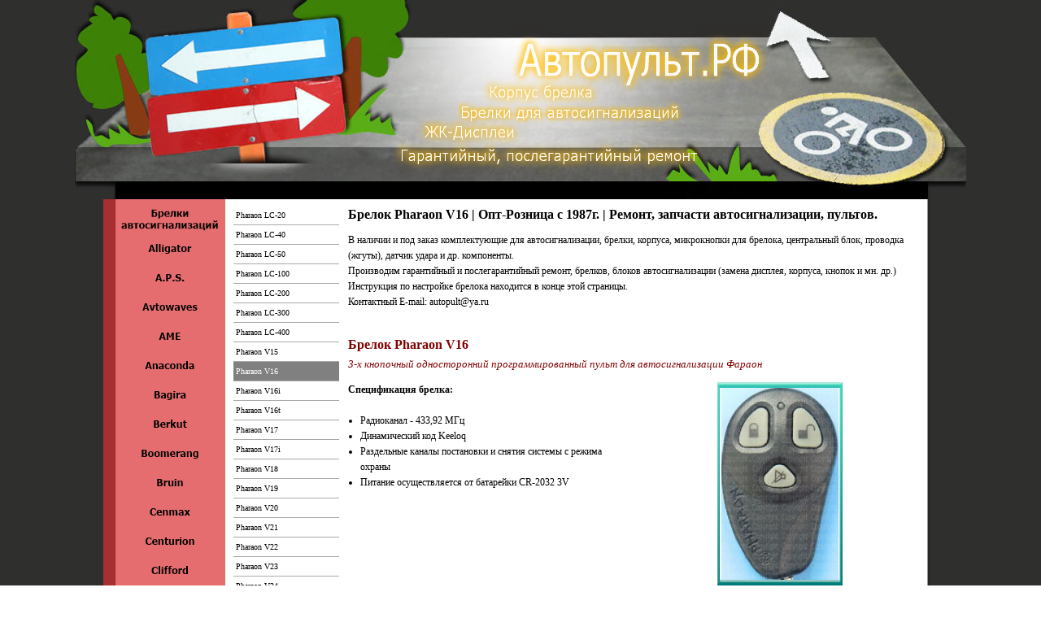

--- FILE ---
content_type: text/html
request_url: https://xn--80ae1alfqdg6f.xn--p1ai/pharaon-v16.html
body_size: 20876
content:
<!DOCTYPE html><!-- HTML5 -->
<html lang="ru" dir="ltr">
	<head>
		<meta charset="utf-8" />
		<!--[if IE]><meta http-equiv="ImageToolbar" content="False" /><![endif]-->
		<meta name="description" content="Новый брелок Pharaon V16. Гарантия, Доставка по РФ, есть самовывоз. Низкие цены. " />
		<meta name="keywords" content="pharaon v16, брелок pharaon v16, пульт pharaon v16, ремонт pharaon v16" />
		<meta name="author" content="Автопульт" />
		<meta name="generator" content="Incomedia WebSite X5 Evolution 9.1.12.1975 - www.websitex5.com" />
		<link rel="stylesheet" type="text/css" href="style/reset.css" media="screen,print" />
		<link rel="stylesheet" type="text/css" href="style/print.css" media="print" />
		<link rel="stylesheet" type="text/css" href="style/style.css" media="screen,print" />
		<link rel="stylesheet" type="text/css" href="style/template.css" media="screen" />
		<link rel="stylesheet" type="text/css" href="style/menu.css" media="screen" />
		<!--[if lte IE 7]><link rel="stylesheet" type="text/css" href="style/ie.css" media="screen" /><![endif]-->
		<script type="text/javascript" src="res/swfobject.js"></script>
		<script type="text/javascript" src="res/jquery.js?1975"></script>
		<script type="text/javascript" src="res/x5engine.js?1975"></script>
		<script type="text/javascript" src="res/x5cartengine.js?1975"></script>
		<script type="text/javascript" src="res/l10n.js?1975_638966000438941860"></script>
		<script type="text/javascript" src="res/x5settings.js?1975_638966000438941860"></script>
		<link rel="icon" href="favicon.ico" type="image/vnd.microsoft.icon" />
		
		
		<title>Брелок Pharaon V16 | Опт-Розница с 1987г. | Ремонт, запчасти автосигнализации, пультов. - Автопульт.рф - Брелки автосигнализаций, интернет магазин, доставка по России. Постгарантийный ремонт, замена дисплея, корпуса, кнопок. </title>
		<link rel="stylesheet" type="text/css" href="pcss/pharaon-v16.css" media="screen" />
		
	</head>
	<body>
		<div id="imPage">
			<div id="imHeader">
				<h1 class="imHidden">Автопульт.рф - Брелки автосигнализаций, интернет магазин, доставка по России. Постгарантийный ремонт, замена дисплея, корпуса, кнопок. </h1>	
				
			</div>
			<a class="imHidden" href="#imGoToCont" title="Пропустить главное меню">Перейти к содержимому</a>
			<a id="imGoToMenu"></a><p class="imHidden">Главное меню</p>
			<div id="imMnMnGraphics"></div>
			<div id="imMnMn" class="auto">
				<ul class="auto">
					<li id="imMnMnNode0">
						<a href="index.html">
							<span class="imMnMnFirstBg">
								<span class="imMnMnTxt"><span class="imMnMnImg"></span>Брелки автосигнализаций</span>
							</span>
						</a>
					</li>
					<li id="imMnMnNode6">
						<span class="imMnMnFirstBg">
							<span class="imMnMnTxt"><span class="imMnMnImg"></span>Alligator<span class="imMnMnLevelImg"></span></span>
						</span>
						<ul class="auto">
							<li id="imMnMnNode843" class="imMnMnFirst">
								<span class="imMnMnBorder">
									<span class="imMnMnTxt"><span class="imMnMnImg"></span>Alligator A - Серия<span class="imMnMnLevelImg"></span></span>
								</span>
								<ul class="auto">
									<li id="imMnMnNode848" class="imMnMnFirst">
										<a href="alligator-a-light.html">
											<span class="imMnMnBorder">
												<span class="imMnMnTxt"><span class="imMnMnImg"></span>Alligator A-Light</span>
											</span>
										</a>
									</li>
									<li id="imMnMnNode844" class="imMnMnMiddle">
										<a href="alligator-a-1.html">
											<span class="imMnMnBorder">
												<span class="imMnMnTxt"><span class="imMnMnImg"></span>Alligator A-1s</span>
											</span>
										</a>
									</li>
									<li id="imMnMnNode845" class="imMnMnMiddle">
										<a href="alligator-a-2.html">
											<span class="imMnMnBorder">
												<span class="imMnMnTxt"><span class="imMnMnImg"></span>Alligator A-2s</span>
											</span>
										</a>
									</li>
									<li id="imMnMnNode846" class="imMnMnMiddle">
										<a href="alligator-a-3.html">
											<span class="imMnMnBorder">
												<span class="imMnMnTxt"><span class="imMnMnImg"></span>Alligator A-3s</span>
											</span>
										</a>
									</li>
									<li id="imMnMnNode847" class="imMnMnMiddle">
										<a href="alligator-a-9.html">
											<span class="imMnMnBorder">
												<span class="imMnMnTxt"><span class="imMnMnImg"></span>Alligator A-9</span>
											</span>
										</a>
									</li>
									<li id="imMnMnNode886" class="imMnMnLast">
										<a href="alligator-a-99.html">
											<span class="imMnMnBorder">
												<span class="imMnMnTxt"><span class="imMnMnImg"></span>Alligator A-99</span>
											</span>
										</a>
									</li>
								</ul>
							</li>
							<li id="imMnMnNode910" class="imMnMnMiddle">
								<span class="imMnMnBorder">
									<span class="imMnMnTxt"><span class="imMnMnImg"></span>Alligator B - Серия<span class="imMnMnLevelImg"></span></span>
								</span>
								<ul class="auto">
									<li id="imMnMnNode911" class="imMnMnFirst">
										<a href="alligator-b-1.html">
											<span class="imMnMnBorder">
												<span class="imMnMnTxt"><span class="imMnMnImg"></span>Alligator B-1</span>
											</span>
										</a>
									</li>
									<li id="imMnMnNode912" class="imMnMnLast">
										<a href="alligator-b-2.html">
											<span class="imMnMnBorder">
												<span class="imMnMnTxt"><span class="imMnMnImg"></span>Alligator B-2</span>
											</span>
										</a>
									</li>
								</ul>
							</li>
							<li id="imMnMnNode523" class="imMnMnMiddle">
								<span class="imMnMnBorder">
									<span class="imMnMnTxt"><span class="imMnMnImg"></span>Alligator C - Серия<span class="imMnMnLevelImg"></span></span>
								</span>
								<ul class="auto">
									<li id="imMnMnNode913" class="imMnMnFirst">
										<a href="alligator-c-2c.html">
											<span class="imMnMnBorder">
												<span class="imMnMnTxt"><span class="imMnMnImg"></span>Alligator C-2C</span>
											</span>
										</a>
									</li>
									<li id="imMnMnNode914" class="imMnMnMiddle">
										<a href="alligator-c-3c.html">
											<span class="imMnMnBorder">
												<span class="imMnMnTxt"><span class="imMnMnImg"></span>Alligator C-3C</span>
											</span>
										</a>
									</li>
									<li id="imMnMnNode915" class="imMnMnMiddle">
										<a href="alligator-c-5.html">
											<span class="imMnMnBorder">
												<span class="imMnMnTxt"><span class="imMnMnImg"></span>Alligator C-5</span>
											</span>
										</a>
									</li>
									<li id="imMnMnNode525" class="imMnMnMiddle">
										<a href="alligator-c-200.html">
											<span class="imMnMnBorder">
												<span class="imMnMnTxt"><span class="imMnMnImg"></span>Alligator C-200</span>
											</span>
										</a>
									</li>
									<li id="imMnMnNode524" class="imMnMnMiddle">
										<a href="alligator-c-300.html">
											<span class="imMnMnBorder">
												<span class="imMnMnTxt"><span class="imMnMnImg"></span>Alligator C-300</span>
											</span>
										</a>
									</li>
									<li id="imMnMnNode522" class="imMnMnLast">
										<a href="alligator-c-500.html">
											<span class="imMnMnBorder">
												<span class="imMnMnTxt"><span class="imMnMnImg"></span>Alligator C-500</span>
											</span>
										</a>
									</li>
								</ul>
							</li>
							<li id="imMnMnNode766" class="imMnMnMiddle">
								<span class="imMnMnBorder">
									<span class="imMnMnTxt"><span class="imMnMnImg"></span>Alligator CM<span class="imMnMnLevelImg"></span></span>
								</span>
								<ul class="auto">
									<li id="imMnMnNode237">
										<a href="alligator-cm-30g.html">
											<span class="imMnMnBorder">
												<span class="imMnMnTxt"><span class="imMnMnImg"></span>Alligator CM-30G</span>
											</span>
										</a>
									</li>
								</ul>
							</li>
							<li id="imMnMnNode40" class="imMnMnMiddle">
								<span class="imMnMnBorder">
									<span class="imMnMnTxt"><span class="imMnMnImg"></span>Alligator D - Серия<span class="imMnMnLevelImg"></span></span>
								</span>
								<ul class="auto">
									<li id="imMnMnNode365" class="imMnMnFirst">
										<a href="alligator-d-810.html">
											<span class="imMnMnBorder">
												<span class="imMnMnTxt"><span class="imMnMnImg"></span>Alligator D-810</span>
											</span>
										</a>
									</li>
									<li id="imMnMnNode366" class="imMnMnMiddle">
										<a href="alligator-d-830.html">
											<span class="imMnMnBorder">
												<span class="imMnMnTxt"><span class="imMnMnImg"></span>Alligator D-830</span>
											</span>
										</a>
									</li>
									<li id="imMnMnNode367" class="imMnMnMiddle">
										<a href="alligator-d-910.html">
											<span class="imMnMnBorder">
												<span class="imMnMnTxt"><span class="imMnMnImg"></span>Alligator D-910</span>
											</span>
										</a>
									</li>
									<li id="imMnMnNode368" class="imMnMnMiddle">
										<a href="alligator-d-930.html">
											<span class="imMnMnBorder">
												<span class="imMnMnTxt"><span class="imMnMnImg"></span>Alligator D-930</span>
											</span>
										</a>
									</li>
									<li id="imMnMnNode370" class="imMnMnMiddle">
										<a href="alligator-d-950.html">
											<span class="imMnMnBorder">
												<span class="imMnMnTxt"><span class="imMnMnImg"></span>Alligator D-950</span>
											</span>
										</a>
									</li>
									<li id="imMnMnNode371" class="imMnMnMiddle">
										<a href="alligator-d-970.html">
											<span class="imMnMnBorder">
												<span class="imMnMnTxt"><span class="imMnMnImg"></span>Alligator D-970</span>
											</span>
										</a>
									</li>
									<li id="imMnMnNode864" class="imMnMnMiddle">
										<a href="alligator-d-975g.html">
											<span class="imMnMnBorder">
												<span class="imMnMnTxt"><span class="imMnMnImg"></span>Alligator D-975G</span>
											</span>
										</a>
									</li>
									<li id="imMnMnNode372" class="imMnMnMiddle">
										<a href="alligator-d-1000.html">
											<span class="imMnMnBorder">
												<span class="imMnMnTxt"><span class="imMnMnImg"></span>Alligator D-1000</span>
											</span>
										</a>
									</li>
									<li id="imMnMnNode369" class="imMnMnLast">
										<a href="alligator-d-1100.html">
											<span class="imMnMnBorder">
												<span class="imMnMnTxt"><span class="imMnMnImg"></span>Alligator D-1100</span>
											</span>
										</a>
									</li>
								</ul>
							</li>
							<li id="imMnMnNode48" class="imMnMnMiddle">
								<span class="imMnMnBorder">
									<span class="imMnMnTxt"><span class="imMnMnImg"></span>Alligator NS - Серия<span class="imMnMnLevelImg"></span></span>
								</span>
								<ul class="auto">
									<li id="imMnMnNode570" class="imMnMnFirst">
										<a href="alligator-ns-105.html">
											<span class="imMnMnBorder">
												<span class="imMnMnTxt"><span class="imMnMnImg"></span>Alligator NS-105</span>
											</span>
										</a>
									</li>
									<li id="imMnMnNode571" class="imMnMnMiddle">
										<a href="alligator-ns-205.html">
											<span class="imMnMnBorder">
												<span class="imMnMnTxt"><span class="imMnMnImg"></span>Alligator NS-205</span>
											</span>
										</a>
									</li>
									<li id="imMnMnNode572" class="imMnMnMiddle">
										<a href="alligator-ns-305.html">
											<span class="imMnMnBorder">
												<span class="imMnMnTxt"><span class="imMnMnImg"></span>Alligator NS-305</span>
											</span>
										</a>
									</li>
									<li id="imMnMnNode573" class="imMnMnMiddle">
										<a href="alligator-ns-405.html">
											<span class="imMnMnBorder">
												<span class="imMnMnTxt"><span class="imMnMnImg"></span>Alligator NS-405</span>
											</span>
										</a>
									</li>
									<li id="imMnMnNode574" class="imMnMnMiddle">
										<a href="alligator-ns-505.html">
											<span class="imMnMnBorder">
												<span class="imMnMnTxt"><span class="imMnMnImg"></span>Alligator NS-505</span>
											</span>
										</a>
									</li>
									<li id="imMnMnNode575" class="imMnMnLast">
										<a href="alligator-ns-605.html">
											<span class="imMnMnBorder">
												<span class="imMnMnTxt"><span class="imMnMnImg"></span>Alligator NS-605</span>
											</span>
										</a>
									</li>
								</ul>
							</li>
							<li id="imMnMnNode46" class="imMnMnMiddle">
								<span class="imMnMnBorder">
									<span class="imMnMnTxt"><span class="imMnMnImg"></span>Alligator L серия<span class="imMnMnLevelImg"></span></span>
								</span>
								<ul class="auto">
									<li id="imMnMnNode412" class="imMnMnFirst">
										<a href="alligator-l-330.html">
											<span class="imMnMnBorder">
												<span class="imMnMnTxt"><span class="imMnMnImg"></span>Alligator L-330</span>
											</span>
										</a>
									</li>
									<li id="imMnMnNode413" class="imMnMnMiddle">
										<a href="alligator-l-430.html">
											<span class="imMnMnBorder">
												<span class="imMnMnTxt"><span class="imMnMnImg"></span>Alligator L-430</span>
											</span>
										</a>
									</li>
									<li id="imMnMnNode414" class="imMnMnMiddle">
										<a href="alligator-l-530.html">
											<span class="imMnMnBorder">
												<span class="imMnMnTxt"><span class="imMnMnImg"></span>Alligator L-530</span>
											</span>
										</a>
									</li>
									<li id="imMnMnNode415" class="imMnMnLast">
										<a href="alligator-l-730.html">
											<span class="imMnMnBorder">
												<span class="imMnMnTxt"><span class="imMnMnImg"></span>Alligator L-730</span>
											</span>
										</a>
									</li>
								</ul>
							</li>
							<li id="imMnMnNode44" class="imMnMnMiddle">
								<span class="imMnMnBorder">
									<span class="imMnMnTxt"><span class="imMnMnImg"></span>Alligator LX серия<span class="imMnMnLevelImg"></span></span>
								</span>
								<ul class="auto">
									<li id="imMnMnNode348" class="imMnMnFirst">
										<a href="alligator-lx-440.html">
											<span class="imMnMnBorder">
												<span class="imMnMnTxt"><span class="imMnMnImg"></span>Alligator LX-440</span>
											</span>
										</a>
									</li>
									<li id="imMnMnNode349" class="imMnMnMiddle">
										<a href="alligator-lx-550.html">
											<span class="imMnMnBorder">
												<span class="imMnMnTxt"><span class="imMnMnImg"></span>Alligator LX-550</span>
											</span>
										</a>
									</li>
									<li id="imMnMnNode350" class="imMnMnMiddle">
										<a href="alligator-lx-770.html">
											<span class="imMnMnBorder">
												<span class="imMnMnTxt"><span class="imMnMnImg"></span>Alligator LX-770</span>
											</span>
										</a>
									</li>
									<li id="imMnMnNode351" class="imMnMnLast">
										<a href="alligator-lx-990.html">
											<span class="imMnMnBorder">
												<span class="imMnMnTxt"><span class="imMnMnImg"></span>Alligator LX-990</span>
											</span>
										</a>
									</li>
								</ul>
							</li>
							<li id="imMnMnNode45" class="imMnMnMiddle">
								<span class="imMnMnBorder">
									<span class="imMnMnTxt"><span class="imMnMnImg"></span>Alligator M<span class="imMnMnLevelImg"></span></span>
								</span>
								<ul class="auto">
									<li id="imMnMnNode327" class="imMnMnFirst">
										<a href="alligator-m-400.html">
											<span class="imMnMnBorder">
												<span class="imMnMnTxt"><span class="imMnMnImg"></span>Alligator M-400</span>
											</span>
										</a>
									</li>
									<li id="imMnMnNode442" class="imMnMnMiddle">
										<a href="alligator-m-425.html">
											<span class="imMnMnBorder">
												<span class="imMnMnTxt"><span class="imMnMnImg"></span>Alligator M-425</span>
											</span>
										</a>
									</li>
									<li id="imMnMnNode776" class="imMnMnMiddle">
										<a href="alligator-m-450.html">
											<span class="imMnMnBorder">
												<span class="imMnMnTxt"><span class="imMnMnImg"></span>Alligator M-450</span>
											</span>
										</a>
									</li>
									<li id="imMnMnNode861" class="imMnMnMiddle">
										<a href="alligator-m-475.html">
											<span class="imMnMnBorder">
												<span class="imMnMnTxt"><span class="imMnMnImg"></span>Alligator M-475</span>
											</span>
										</a>
									</li>
									<li id="imMnMnNode444" class="imMnMnMiddle">
										<a href="alligator-m-500.html">
											<span class="imMnMnBorder">
												<span class="imMnMnTxt"><span class="imMnMnImg"></span>Alligator M-500</span>
											</span>
										</a>
									</li>
									<li id="imMnMnNode443" class="imMnMnMiddle">
										<a href="alligator-m-550.html">
											<span class="imMnMnBorder">
												<span class="imMnMnTxt"><span class="imMnMnImg"></span>Alligator M-550</span>
											</span>
										</a>
									</li>
									<li id="imMnMnNode445" class="imMnMnMiddle">
										<a href="alligator-m-600.html">
											<span class="imMnMnBorder">
												<span class="imMnMnTxt"><span class="imMnMnImg"></span>Alligator M-600</span>
											</span>
										</a>
									</li>
									<li id="imMnMnNode446" class="imMnMnMiddle">
										<a href="alligator-m-700.html">
											<span class="imMnMnBorder">
												<span class="imMnMnTxt"><span class="imMnMnImg"></span>Alligator M-700</span>
											</span>
										</a>
									</li>
									<li id="imMnMnNode450" class="imMnMnMiddle">
										<a href="alligator-m-725.html">
											<span class="imMnMnBorder">
												<span class="imMnMnTxt"><span class="imMnMnImg"></span>Alligator M-725</span>
											</span>
										</a>
									</li>
									<li id="imMnMnNode449" class="imMnMnMiddle">
										<a href="alligator-m-750.html">
											<span class="imMnMnBorder">
												<span class="imMnMnTxt"><span class="imMnMnImg"></span>Alligator M-750</span>
											</span>
										</a>
									</li>
									<li id="imMnMnNode447" class="imMnMnMiddle">
										<a href="alligator-m-800.html">
											<span class="imMnMnBorder">
												<span class="imMnMnTxt"><span class="imMnMnImg"></span>Alligator M-800</span>
											</span>
										</a>
									</li>
									<li id="imMnMnNode448" class="imMnMnMiddle">
										<a href="alligator-m-850.html">
											<span class="imMnMnBorder">
												<span class="imMnMnTxt"><span class="imMnMnImg"></span>Alligator M-850</span>
											</span>
										</a>
									</li>
									<li id="imMnMnNode411" class="imMnMnMiddle">
										<a href="alligator-m-1000.html">
											<span class="imMnMnBorder">
												<span class="imMnMnTxt"><span class="imMnMnImg"></span>Alligator M-1000</span>
											</span>
										</a>
									</li>
									<li id="imMnMnNode483" class="imMnMnMiddle">
										<a href="alligator-m-1500.html">
											<span class="imMnMnBorder">
												<span class="imMnMnTxt"><span class="imMnMnImg"></span>Alligator M-1500</span>
											</span>
										</a>
									</li>
									<li id="imMnMnNode484" class="imMnMnMiddle">
										<a href="alligator-m-1700.html">
											<span class="imMnMnBorder">
												<span class="imMnMnTxt"><span class="imMnMnImg"></span>Alligator M-1700</span>
											</span>
										</a>
									</li>
									<li id="imMnMnNode225" class="imMnMnMiddle">
										<a href="alligator-m-2000.html">
											<span class="imMnMnBorder">
												<span class="imMnMnTxt"><span class="imMnMnImg"></span>Alligator M-2000</span>
											</span>
										</a>
									</li>
									<li id="imMnMnNode224" class="imMnMnLast">
										<a href="alligator-m-2200.html">
											<span class="imMnMnBorder">
												<span class="imMnMnTxt"><span class="imMnMnImg"></span>Alligator M-2200</span>
											</span>
										</a>
									</li>
								</ul>
							</li>
							<li id="imMnMnNode43" class="imMnMnMiddle">
								<span class="imMnMnBorder">
									<span class="imMnMnTxt"><span class="imMnMnImg"></span>Alligator S<span class="imMnMnLevelImg"></span></span>
								</span>
								<ul class="auto">
									<li id="imMnMnNode331" class="imMnMnFirst">
										<a href="alligator-s-200.html">
											<span class="imMnMnBorder">
												<span class="imMnMnTxt"><span class="imMnMnImg"></span>Alligator S-200</span>
											</span>
										</a>
									</li>
									<li id="imMnMnNode482" class="imMnMnMiddle">
										<a href="alligator-s-250.html">
											<span class="imMnMnBorder">
												<span class="imMnMnTxt"><span class="imMnMnImg"></span>Alligator S-250</span>
											</span>
										</a>
									</li>
									<li id="imMnMnNode495" class="imMnMnMiddle">
										<a href="alligator-s-275.html">
											<span class="imMnMnBorder">
												<span class="imMnMnTxt"><span class="imMnMnImg"></span>Alligator S-275</span>
											</span>
										</a>
									</li>
									<li id="imMnMnNode536" class="imMnMnMiddle">
										<a href="alligator-s-300.html">
											<span class="imMnMnBorder">
												<span class="imMnMnTxt"><span class="imMnMnImg"></span>Alligator S-300</span>
											</span>
										</a>
									</li>
									<li id="imMnMnNode732" class="imMnMnMiddle">
										<a href="alligator-s-325.html">
											<span class="imMnMnBorder">
												<span class="imMnMnTxt"><span class="imMnMnImg"></span>Alligator S-325</span>
											</span>
										</a>
									</li>
									<li id="imMnMnNode494" class="imMnMnMiddle">
										<a href="alligator-s-350.html">
											<span class="imMnMnBorder">
												<span class="imMnMnTxt"><span class="imMnMnImg"></span>Alligator S-350</span>
											</span>
										</a>
									</li>
									<li id="imMnMnNode519" class="imMnMnMiddle">
										<a href="alligator-s-400.html">
											<span class="imMnMnBorder">
												<span class="imMnMnTxt"><span class="imMnMnImg"></span>Alligator S-400</span>
											</span>
										</a>
									</li>
									<li id="imMnMnNode532" class="imMnMnMiddle">
										<a href="alligator-s-450.html">
											<span class="imMnMnBorder">
												<span class="imMnMnTxt"><span class="imMnMnImg"></span>Alligator S-450</span>
											</span>
										</a>
									</li>
									<li id="imMnMnNode534" class="imMnMnMiddle">
										<a href="alligator-s-475.html">
											<span class="imMnMnBorder">
												<span class="imMnMnTxt"><span class="imMnMnImg"></span>Alligator S-475</span>
											</span>
										</a>
									</li>
									<li id="imMnMnNode520" class="imMnMnMiddle">
										<a href="alligator-s-500.html">
											<span class="imMnMnBorder">
												<span class="imMnMnTxt"><span class="imMnMnImg"></span>Alligator S-500</span>
											</span>
										</a>
									</li>
									<li id="imMnMnNode533" class="imMnMnMiddle">
										<a href="alligator-s-550.html">
											<span class="imMnMnBorder">
												<span class="imMnMnTxt"><span class="imMnMnImg"></span>Alligator S-550</span>
											</span>
										</a>
									</li>
									<li id="imMnMnNode535" class="imMnMnMiddle">
										<a href="alligator-s-575.html">
											<span class="imMnMnBorder">
												<span class="imMnMnTxt"><span class="imMnMnImg"></span>Alligator S-575</span>
											</span>
										</a>
									</li>
									<li id="imMnMnNode537" class="imMnMnMiddle">
										<a href="alligator-s-700rs.html">
											<span class="imMnMnBorder">
												<span class="imMnMnTxt"><span class="imMnMnImg"></span>Alligator S-700RS</span>
											</span>
										</a>
									</li>
									<li id="imMnMnNode538" class="imMnMnMiddle">
										<a href="alligator-s-725rs.html">
											<span class="imMnMnBorder">
												<span class="imMnMnTxt"><span class="imMnMnImg"></span>Alligator S-725RS</span>
											</span>
										</a>
									</li>
									<li id="imMnMnNode247" class="imMnMnMiddle">
										<a href="alligator-s-750rs.html">
											<span class="imMnMnBorder">
												<span class="imMnMnTxt"><span class="imMnMnImg"></span>Alligator S-750RS</span>
											</span>
										</a>
									</li>
									<li id="imMnMnNode273" class="imMnMnMiddle">
										<a href="alligator-s-800rs.html">
											<span class="imMnMnBorder">
												<span class="imMnMnTxt"><span class="imMnMnImg"></span>Alligator S-800RS</span>
											</span>
										</a>
									</li>
									<li id="imMnMnNode270" class="imMnMnMiddle">
										<a href="alligator-s-825rs.html">
											<span class="imMnMnBorder">
												<span class="imMnMnTxt"><span class="imMnMnImg"></span>Alligator S-825RS</span>
											</span>
										</a>
									</li>
									<li id="imMnMnNode271" class="imMnMnMiddle">
										<a href="alligator-s-850rs.html">
											<span class="imMnMnBorder">
												<span class="imMnMnTxt"><span class="imMnMnImg"></span>Alligator S-850RS</span>
											</span>
										</a>
									</li>
									<li id="imMnMnNode272" class="imMnMnMiddle">
										<a href="alligator-s-875rs.html">
											<span class="imMnMnBorder">
												<span class="imMnMnTxt"><span class="imMnMnImg"></span>Alligator S-875RS</span>
											</span>
										</a>
									</li>
									<li id="imMnMnNode521" class="imMnMnLast">
										<a href="alligator-s-975rs.html">
											<span class="imMnMnBorder">
												<span class="imMnMnTxt"><span class="imMnMnImg"></span>Alligator S-975RS</span>
											</span>
										</a>
									</li>
								</ul>
							</li>
							<li id="imMnMnNode47" class="imMnMnMiddle">
								<span class="imMnMnBorder">
									<span class="imMnMnTxt"><span class="imMnMnImg"></span>Alligator SM серия<span class="imMnMnLevelImg"></span></span>
								</span>
								<ul class="auto">
									<li id="imMnMnNode451" class="imMnMnFirst">
										<a href="alligator-sm-3100.html">
											<span class="imMnMnBorder">
												<span class="imMnMnTxt"><span class="imMnMnImg"></span>Alligator SM-3100</span>
											</span>
										</a>
									</li>
									<li id="imMnMnNode452" class="imMnMnMiddle">
										<a href="alligator-sm-3200.html">
											<span class="imMnMnBorder">
												<span class="imMnMnTxt"><span class="imMnMnImg"></span>Alligator SM-3200</span>
											</span>
										</a>
									</li>
									<li id="imMnMnNode453" class="imMnMnMiddle">
										<a href="alligator-sm-3300.html">
											<span class="imMnMnBorder">
												<span class="imMnMnTxt"><span class="imMnMnImg"></span>Alligator SM-3300</span>
											</span>
										</a>
									</li>
									<li id="imMnMnNode454" class="imMnMnMiddle">
										<a href="alligator-sm-4100.html">
											<span class="imMnMnBorder">
												<span class="imMnMnTxt"><span class="imMnMnImg"></span>Alligator SM-4100</span>
											</span>
										</a>
									</li>
									<li id="imMnMnNode455" class="imMnMnMiddle">
										<a href="alligator-sm-4200.html">
											<span class="imMnMnBorder">
												<span class="imMnMnTxt"><span class="imMnMnImg"></span>Alligator SM-4200</span>
											</span>
										</a>
									</li>
									<li id="imMnMnNode456" class="imMnMnLast">
										<a href="alligator-sm-4300.html">
											<span class="imMnMnBorder">
												<span class="imMnMnTxt"><span class="imMnMnImg"></span>Alligator SM-4300</span>
											</span>
										</a>
									</li>
								</ul>
							</li>
							<li id="imMnMnNode49" class="imMnMnMiddle">
								<span class="imMnMnBorder">
									<span class="imMnMnTxt"><span class="imMnMnImg"></span>Alligator SP<span class="imMnMnLevelImg"></span></span>
								</span>
								<ul class="auto">
									<li id="imMnMnNode353" class="imMnMnFirst">
										<a href="alligator-sp-30.html">
											<span class="imMnMnBorder">
												<span class="imMnMnTxt"><span class="imMnMnImg"></span>Alligator SP-30</span>
											</span>
										</a>
									</li>
									<li id="imMnMnNode354" class="imMnMnMiddle">
										<a href="alligator-sp-55.html">
											<span class="imMnMnBorder">
												<span class="imMnMnTxt"><span class="imMnMnImg"></span>Alligator SP-55</span>
											</span>
										</a>
									</li>
									<li id="imMnMnNode355" class="imMnMnLast">
										<a href="alligator-sp-75.html">
											<span class="imMnMnBorder">
												<span class="imMnMnTxt"><span class="imMnMnImg"></span>Alligator SP-75</span>
											</span>
										</a>
									</li>
								</ul>
							</li>
							<li id="imMnMnNode42" class="imMnMnLast">
								<span class="imMnMnBorder">
									<span class="imMnMnTxt"><span class="imMnMnImg"></span>Alligator TD<span class="imMnMnLevelImg"></span></span>
								</span>
								<ul class="auto">
									<li id="imMnMnNode457" class="imMnMnFirst">
										<a href="alligator-td-210.html">
											<span class="imMnMnBorder">
												<span class="imMnMnTxt"><span class="imMnMnImg"></span>Alligator TD-210</span>
											</span>
										</a>
									</li>
									<li id="imMnMnNode458" class="imMnMnMiddle">
										<a href="alligator-td-212.html">
											<span class="imMnMnBorder">
												<span class="imMnMnTxt"><span class="imMnMnImg"></span>Alligator TD-212</span>
											</span>
										</a>
									</li>
									<li id="imMnMnNode459" class="imMnMnMiddle">
										<a href="alligator-td-215.html">
											<span class="imMnMnBorder">
												<span class="imMnMnTxt"><span class="imMnMnImg"></span>Alligator TD-215</span>
											</span>
										</a>
									</li>
									<li id="imMnMnNode539" class="imMnMnMiddle">
										<a href="alligator-td-300.html">
											<span class="imMnMnBorder">
												<span class="imMnMnTxt"><span class="imMnMnImg"></span>Alligator TD-300</span>
											</span>
										</a>
									</li>
									<li id="imMnMnNode526" class="imMnMnMiddle">
										<a href="alligator-td-310.html">
											<span class="imMnMnBorder">
												<span class="imMnMnTxt"><span class="imMnMnImg"></span>Alligator TD-310</span>
											</span>
										</a>
									</li>
									<li id="imMnMnNode527" class="imMnMnMiddle">
										<a href="alligator-td-315.html">
											<span class="imMnMnBorder">
												<span class="imMnMnTxt"><span class="imMnMnImg"></span>Alligator TD-315</span>
											</span>
										</a>
									</li>
									<li id="imMnMnNode528" class="imMnMnMiddle">
										<a href="alligator-td-320.html">
											<span class="imMnMnBorder">
												<span class="imMnMnTxt"><span class="imMnMnImg"></span>Alligator TD-320</span>
											</span>
										</a>
									</li>
									<li id="imMnMnNode540" class="imMnMnMiddle">
										<a href="alligator-td-330.html">
											<span class="imMnMnBorder">
												<span class="imMnMnTxt"><span class="imMnMnImg"></span>Alligator TD-330</span>
											</span>
										</a>
									</li>
									<li id="imMnMnNode531" class="imMnMnMiddle">
										<a href="alligator-td-350.html">
											<span class="imMnMnBorder">
												<span class="imMnMnTxt"><span class="imMnMnImg"></span>Alligator TD-350</span>
											</span>
										</a>
									</li>
									<li id="imMnMnNode529" class="imMnMnMiddle">
										<a href="alligator-td-355.html">
											<span class="imMnMnBorder">
												<span class="imMnMnTxt"><span class="imMnMnImg"></span>Alligator TD-355</span>
											</span>
										</a>
									</li>
									<li id="imMnMnNode530" class="imMnMnLast">
										<a href="alligator-td-365.html">
											<span class="imMnMnBorder">
												<span class="imMnMnTxt"><span class="imMnMnImg"></span>Alligator TD-365</span>
											</span>
										</a>
									</li>
								</ul>
							</li>
						</ul>
					</li>
					<li id="imMnMnNode38">
						<span class="imMnMnFirstBg">
							<span class="imMnMnTxt"><span class="imMnMnImg"></span>A.P.S.<span class="imMnMnLevelImg"></span></span>
						</span>
						<ul class="auto">
							<li id="imMnMnNode549" class="imMnMnFirst">
								<a href="aps-500.html">
									<span class="imMnMnBorder">
										<span class="imMnMnTxt"><span class="imMnMnImg"></span>APS-500</span>
									</span>
								</a>
							</li>
							<li id="imMnMnNode565" class="imMnMnMiddle">
								<span class="imMnMnBorder">
									<span class="imMnMnTxt"><span class="imMnMnImg"></span>APS-1xxx Серия<span class="imMnMnLevelImg"></span></span>
								</span>
								<ul class="auto">
									<li id="imMnMnNode548" class="imMnMnFirst">
										<a href="aps-1000.html">
											<span class="imMnMnBorder">
												<span class="imMnMnTxt"><span class="imMnMnImg"></span>APS-1000</span>
											</span>
										</a>
									</li>
									<li id="imMnMnNode440" class="imMnMnMiddle">
										<a href="aps-1100.html">
											<span class="imMnMnBorder">
												<span class="imMnMnTxt"><span class="imMnMnImg"></span>APS-1100</span>
											</span>
										</a>
									</li>
									<li id="imMnMnNode553" class="imMnMnMiddle">
										<a href="aps-1300.html">
											<span class="imMnMnBorder">
												<span class="imMnMnTxt"><span class="imMnMnImg"></span>APS-1300</span>
											</span>
										</a>
									</li>
									<li id="imMnMnNode550" class="imMnMnMiddle">
										<a href="aps-1350.html">
											<span class="imMnMnBorder">
												<span class="imMnMnTxt"><span class="imMnMnImg"></span>APS-1350</span>
											</span>
										</a>
									</li>
									<li id="imMnMnNode551" class="imMnMnMiddle">
										<a href="aps-1550.html">
											<span class="imMnMnBorder">
												<span class="imMnMnTxt"><span class="imMnMnImg"></span>APS-1550</span>
											</span>
										</a>
									</li>
									<li id="imMnMnNode552" class="imMnMnLast">
										<a href="aps-1650.html">
											<span class="imMnMnBorder">
												<span class="imMnMnTxt"><span class="imMnMnImg"></span>APS-1650</span>
											</span>
										</a>
									</li>
								</ul>
							</li>
							<li id="imMnMnNode566" class="imMnMnMiddle">
								<span class="imMnMnBorder">
									<span class="imMnMnTxt"><span class="imMnMnImg"></span>APS-2xxx Серия<span class="imMnMnLevelImg"></span></span>
								</span>
								<ul class="auto">
									<li id="imMnMnNode547" class="imMnMnFirst">
										<a href="aps-2000.html">
											<span class="imMnMnBorder">
												<span class="imMnMnTxt"><span class="imMnMnImg"></span>APS-2000</span>
											</span>
										</a>
									</li>
									<li id="imMnMnNode439" class="imMnMnMiddle">
										<a href="aps-2100.html">
											<span class="imMnMnBorder">
												<span class="imMnMnTxt"><span class="imMnMnImg"></span>APS-2100</span>
											</span>
										</a>
									</li>
									<li id="imMnMnNode545" class="imMnMnMiddle">
										<a href="aps-2300.html">
											<span class="imMnMnBorder">
												<span class="imMnMnTxt"><span class="imMnMnImg"></span>APS-2300</span>
											</span>
										</a>
									</li>
									<li id="imMnMnNode546" class="imMnMnMiddle">
										<a href="aps-2350.html">
											<span class="imMnMnBorder">
												<span class="imMnMnTxt"><span class="imMnMnImg"></span>APS-2350</span>
											</span>
										</a>
									</li>
									<li id="imMnMnNode544" class="imMnMnMiddle">
										<a href="aps-2450.html">
											<span class="imMnMnBorder">
												<span class="imMnMnTxt"><span class="imMnMnImg"></span>APS-2450</span>
											</span>
										</a>
									</li>
									<li id="imMnMnNode555" class="imMnMnMiddle">
										<a href="aps-2500.html">
											<span class="imMnMnBorder">
												<span class="imMnMnTxt"><span class="imMnMnImg"></span>APS-2500</span>
											</span>
										</a>
									</li>
									<li id="imMnMnNode543" class="imMnMnMiddle">
										<a href="aps-2550.html">
											<span class="imMnMnBorder">
												<span class="imMnMnTxt"><span class="imMnMnImg"></span>APS-2550</span>
											</span>
										</a>
									</li>
									<li id="imMnMnNode542" class="imMnMnMiddle">
										<a href="aps-2650.html">
											<span class="imMnMnBorder">
												<span class="imMnMnTxt"><span class="imMnMnImg"></span>APS-2650</span>
											</span>
										</a>
									</li>
									<li id="imMnMnNode558" class="imMnMnMiddle">
										<a href="aps-2700.html">
											<span class="imMnMnBorder">
												<span class="imMnMnTxt"><span class="imMnMnImg"></span>APS-2700</span>
											</span>
										</a>
									</li>
									<li id="imMnMnNode557" class="imMnMnMiddle">
										<a href="aps-2800.html">
											<span class="imMnMnBorder">
												<span class="imMnMnTxt"><span class="imMnMnImg"></span>APS-2800</span>
											</span>
										</a>
									</li>
									<li id="imMnMnNode556" class="imMnMnLast">
										<a href="aps-2900.html">
											<span class="imMnMnBorder">
												<span class="imMnMnTxt"><span class="imMnMnImg"></span>APS-2900</span>
											</span>
										</a>
									</li>
								</ul>
							</li>
							<li id="imMnMnNode567" class="imMnMnMiddle">
								<span class="imMnMnBorder">
									<span class="imMnMnTxt"><span class="imMnMnImg"></span>APS-3xxx Серия<span class="imMnMnLevelImg"></span></span>
								</span>
								<ul class="auto">
									<li id="imMnMnNode554" class="imMnMnFirst">
										<a href="aps-3700.html">
											<span class="imMnMnBorder">
												<span class="imMnMnTxt"><span class="imMnMnImg"></span>APS-3700</span>
											</span>
										</a>
									</li>
									<li id="imMnMnNode559" class="imMnMnMiddle">
										<a href="aps-3800.html">
											<span class="imMnMnBorder">
												<span class="imMnMnTxt"><span class="imMnMnImg"></span>APS-3800</span>
											</span>
										</a>
									</li>
									<li id="imMnMnNode560" class="imMnMnLast">
										<a href="aps-3900.html">
											<span class="imMnMnBorder">
												<span class="imMnMnTxt"><span class="imMnMnImg"></span>APS-3900</span>
											</span>
										</a>
									</li>
								</ul>
							</li>
							<li id="imMnMnNode568" class="imMnMnMiddle">
								<span class="imMnMnBorder">
									<span class="imMnMnTxt"><span class="imMnMnImg"></span>APS-5xxx Серия<span class="imMnMnLevelImg"></span></span>
								</span>
								<ul class="auto">
									<li id="imMnMnNode181" class="imMnMnFirst">
										<a href="aps-5000.html">
											<span class="imMnMnBorder">
												<span class="imMnMnTxt"><span class="imMnMnImg"></span>APS-5000</span>
											</span>
										</a>
									</li>
									<li id="imMnMnNode191" class="imMnMnMiddle">
										<a href="aps-5100.html">
											<span class="imMnMnBorder">
												<span class="imMnMnTxt"><span class="imMnMnImg"></span>APS-5100</span>
											</span>
										</a>
									</li>
									<li id="imMnMnNode190" class="imMnMnMiddle">
										<a href="aps-5200.html">
											<span class="imMnMnBorder">
												<span class="imMnMnTxt"><span class="imMnMnImg"></span>APS-5200</span>
											</span>
										</a>
									</li>
									<li id="imMnMnNode192" class="imMnMnLast">
										<a href="aps-5300.html">
											<span class="imMnMnBorder">
												<span class="imMnMnTxt"><span class="imMnMnImg"></span>APS-5300</span>
											</span>
										</a>
									</li>
								</ul>
							</li>
							<li id="imMnMnNode569" class="imMnMnMiddle">
								<span class="imMnMnBorder">
									<span class="imMnMnTxt"><span class="imMnMnImg"></span>APS-7xxx Серия<span class="imMnMnLevelImg"></span></span>
								</span>
								<ul class="auto">
									<li id="imMnMnNode562" class="imMnMnFirst">
										<a href="aps-7000.html">
											<span class="imMnMnBorder">
												<span class="imMnMnTxt"><span class="imMnMnImg"></span>APS-7000</span>
											</span>
										</a>
									</li>
									<li id="imMnMnNode563" class="imMnMnMiddle">
										<a href="aps-7100.html">
											<span class="imMnMnBorder">
												<span class="imMnMnTxt"><span class="imMnMnImg"></span>APS-7100</span>
											</span>
										</a>
									</li>
									<li id="imMnMnNode564" class="imMnMnLast">
										<a href="aps-7200.html">
											<span class="imMnMnBorder">
												<span class="imMnMnTxt"><span class="imMnMnImg"></span>APS-7200</span>
											</span>
										</a>
									</li>
								</ul>
							</li>
							<li id="imMnMnNode561" class="imMnMnLast">
								<a href="aps-9000.html">
									<span class="imMnMnBorder">
										<span class="imMnMnTxt"><span class="imMnMnImg"></span>APS-9000</span>
									</span>
								</a>
							</li>
						</ul>
					</li>
					<li id="imMnMnNode715">
						<span class="imMnMnFirstBg">
							<span class="imMnMnTxt"><span class="imMnMnImg"></span>Avtowaves<span class="imMnMnLevelImg"></span></span>
						</span>
						<ul class="auto">
							<li id="imMnMnNode720" class="imMnMnFirst">
								<a href="brelok-avtowaves-a-1.html">
									<span class="imMnMnBorder">
										<span class="imMnMnTxt"><span class="imMnMnImg"></span>Avtowaves A-1</span>
									</span>
								</a>
							</li>
							<li id="imMnMnNode716" class="imMnMnMiddle">
								<a href="brelok-avtowaves-b-1.html">
									<span class="imMnMnBorder">
										<span class="imMnMnTxt"><span class="imMnMnImg"></span>Avtowaves B-1</span>
									</span>
								</a>
							</li>
							<li id="imMnMnNode717" class="imMnMnLast">
								<a href="brelok-avtowaves-c-1.html">
									<span class="imMnMnBorder">
										<span class="imMnMnTxt"><span class="imMnMnImg"></span>Avtowaves C-1</span>
									</span>
								</a>
							</li>
						</ul>
					</li>
					<li id="imMnMnNode115">
						<span class="imMnMnFirstBg">
							<span class="imMnMnTxt"><span class="imMnMnImg"></span>AME<span class="imMnMnLevelImg"></span></span>
						</span>
						<ul class="auto">
							<li id="imMnMnNode218" class="imMnMnFirst">
								<a href="ame-mm1.html">
									<span class="imMnMnBorder">
										<span class="imMnMnTxt"><span class="imMnMnImg"></span>AME MM1</span>
									</span>
								</a>
							</li>
							<li id="imMnMnNode264" class="imMnMnMiddle">
								<a href="ame-mm2.html">
									<span class="imMnMnBorder">
										<span class="imMnMnTxt"><span class="imMnMnImg"></span>AME MM2</span>
									</span>
								</a>
							</li>
							<li id="imMnMnNode266" class="imMnMnMiddle">
								<a href="ame-mm3.html">
									<span class="imMnMnBorder">
										<span class="imMnMnTxt"><span class="imMnMnImg"></span>AME MM3</span>
									</span>
								</a>
							</li>
							<li id="imMnMnNode865" class="imMnMnLast">
								<a href="ame.html">
									<span class="imMnMnBorder">
										<span class="imMnMnTxt"><span class="imMnMnImg"></span>AME</span>
									</span>
								</a>
							</li>
						</ul>
					</li>
					<li id="imMnMnNode679">
						<span class="imMnMnFirstBg">
							<span class="imMnMnTxt"><span class="imMnMnImg"></span>Anaconda<span class="imMnMnLevelImg"></span></span>
						</span>
						<ul class="auto">
							<li id="imMnMnNode680" class="imMnMnFirst">
								<a href="anaconda-gs-300.html">
									<span class="imMnMnBorder">
										<span class="imMnMnTxt"><span class="imMnMnImg"></span>Anaconda GS-300</span>
									</span>
								</a>
							</li>
							<li id="imMnMnNode681" class="imMnMnLast">
								<a href="anaconda-gs-430.html">
									<span class="imMnMnBorder">
										<span class="imMnMnTxt"><span class="imMnMnImg"></span>Anaconda GS-430</span>
									</span>
								</a>
							</li>
						</ul>
					</li>
					<li id="imMnMnNode245">
						<span class="imMnMnFirstBg">
							<span class="imMnMnTxt"><span class="imMnMnImg"></span>Bagira<span class="imMnMnLevelImg"></span></span>
						</span>
						<ul class="auto">
							<li id="imMnMnNode254" class="imMnMnFirst">
								<a href="bagira-bs-5.html">
									<span class="imMnMnBorder">
										<span class="imMnMnTxt"><span class="imMnMnImg"></span>Bagira BS-5.0</span>
									</span>
								</a>
							</li>
							<li id="imMnMnNode246" class="imMnMnMiddle">
								<a href="bagira-bs-001.html">
									<span class="imMnMnBorder">
										<span class="imMnMnTxt"><span class="imMnMnImg"></span>Bagira BS-001</span>
									</span>
								</a>
							</li>
							<li id="imMnMnNode265" class="imMnMnLast">
								<a href="bagira-bs-002.html">
									<span class="imMnMnBorder">
										<span class="imMnMnTxt"><span class="imMnMnImg"></span>Bagira BS-002</span>
									</span>
								</a>
							</li>
						</ul>
					</li>
					<li id="imMnMnNode124">
						<span class="imMnMnFirstBg">
							<span class="imMnMnTxt"><span class="imMnMnImg"></span>Berkut<span class="imMnMnLevelImg"></span></span>
						</span>
						<ul class="auto">
							<li id="imMnMnNode895" class="imMnMnFirst">
								<a href="brelok-berkut-s-240.html">
									<span class="imMnMnBorder">
										<span class="imMnMnTxt"><span class="imMnMnImg"></span>Berkut S-240</span>
									</span>
								</a>
							</li>
							<li id="imMnMnNode277" class="imMnMnMiddle">
								<a href="berkut-s-430.html">
									<span class="imMnMnBorder">
										<span class="imMnMnTxt"><span class="imMnMnImg"></span>Berkut S-430</span>
									</span>
								</a>
							</li>
							<li id="imMnMnNode276" class="imMnMnLast">
								<a href="berkut-s-500.html">
									<span class="imMnMnBorder">
										<span class="imMnMnTxt"><span class="imMnMnImg"></span>Berkut S-500</span>
									</span>
								</a>
							</li>
						</ul>
					</li>
					<li id="imMnMnNode126">
						<span class="imMnMnFirstBg">
							<span class="imMnMnTxt"><span class="imMnMnImg"></span>Boomerang<span class="imMnMnLevelImg"></span></span>
						</span>
						<ul class="auto">
							<li id="imMnMnNode422" class="imMnMnFirst">
								<a href="boomerang-alpha-line-2.html">
									<span class="imMnMnBorder">
										<span class="imMnMnTxt"><span class="imMnMnImg"></span>Boomerang Alpha Line 2</span>
									</span>
								</a>
							</li>
							<li id="imMnMnNode871" class="imMnMnMiddle">
								<a href="boomerang-alpha-line-4.html">
									<span class="imMnMnBorder">
										<span class="imMnMnTxt"><span class="imMnMnImg"></span>Boomerang Alpha Line 4</span>
									</span>
								</a>
							</li>
							<li id="imMnMnNode423" class="imMnMnMiddle">
								<a href="boomerang-beta-line-2.html">
									<span class="imMnMnBorder">
										<span class="imMnMnTxt"><span class="imMnMnImg"></span>Boomerang Beta Line 2</span>
									</span>
								</a>
							</li>
							<li id="imMnMnNode424" class="imMnMnMiddle">
								<a href="boomerang-gamma-line-2.html">
									<span class="imMnMnBorder">
										<span class="imMnMnTxt"><span class="imMnMnImg"></span>Boomerang Gamma Line 2</span>
									</span>
								</a>
							</li>
							<li id="imMnMnNode767" class="imMnMnMiddle">
								<a href="boomerang-gamma-line-3.html">
									<span class="imMnMnBorder">
										<span class="imMnMnTxt"><span class="imMnMnImg"></span>Boomerang Gamma Line 3</span>
									</span>
								</a>
							</li>
							<li id="imMnMnNode959" class="imMnMnMiddle">
								<a href="boomerang-gamma-line-4.html">
									<span class="imMnMnBorder">
										<span class="imMnMnTxt"><span class="imMnMnImg"></span>Boomerang Gamma Line 4</span>
									</span>
								</a>
							</li>
							<li id="imMnMnNode926" class="imMnMnMiddle">
								<a href="boomerang-zeta.html">
									<span class="imMnMnBorder">
										<span class="imMnMnTxt"><span class="imMnMnImg"></span>Boomerang Zeta</span>
									</span>
								</a>
							</li>
							<li id="imMnMnNode425" class="imMnMnMiddle">
								<a href="boomerang-zeta-line-2.html">
									<span class="imMnMnBorder">
										<span class="imMnMnTxt"><span class="imMnMnImg"></span>Boomerang Zeta Line 2</span>
									</span>
								</a>
							</li>
							<li id="imMnMnNode792" class="imMnMnMiddle">
								<a href="boomerang-zeta-line-3.html">
									<span class="imMnMnBorder">
										<span class="imMnMnTxt"><span class="imMnMnImg"></span>Boomerang Zeta Line 3 </span>
									</span>
								</a>
							</li>
							<li id="imMnMnNode953" class="imMnMnMiddle">
								<a href="boomerang-zeta-line-4.html">
									<span class="imMnMnBorder">
										<span class="imMnMnTxt"><span class="imMnMnImg"></span>Boomerang Zeta Line 4</span>
									</span>
								</a>
							</li>
							<li id="imMnMnNode920" class="imMnMnMiddle">
								<a href="boomerang-vision.html">
									<span class="imMnMnBorder">
										<span class="imMnMnTxt"><span class="imMnMnImg"></span>Boomerang Vision</span>
									</span>
								</a>
							</li>
							<li id="imMnMnNode919" class="imMnMnMiddle">
								<a href="boomerang-dgst.html">
									<span class="imMnMnBorder">
										<span class="imMnMnTxt"><span class="imMnMnImg"></span>Boomerang DGST</span>
									</span>
								</a>
							</li>
							<li id="imMnMnNode267" class="imMnMnMiddle">
								<a href="boomerang-premier.html">
									<span class="imMnMnBorder">
										<span class="imMnMnTxt"><span class="imMnMnImg"></span>Boomerang Premier</span>
									</span>
								</a>
							</li>
							<li id="imMnMnNode217" class="imMnMnLast">
								<a href="boomerang-premier-st.html">
									<span class="imMnMnBorder">
										<span class="imMnMnTxt"><span class="imMnMnImg"></span>Boomerang Premier ST</span>
									</span>
								</a>
							</li>
						</ul>
					</li>
					<li id="imMnMnNode125">
						<span class="imMnMnFirstBg">
							<span class="imMnMnTxt"><span class="imMnMnImg"></span>Bruin<span class="imMnMnLevelImg"></span></span>
						</span>
						<ul class="auto">
							<li id="imMnMnNode734" class="imMnMnFirst">
								<a href="bruin-br-550.html">
									<span class="imMnMnBorder">
										<span class="imMnMnTxt"><span class="imMnMnImg"></span>Bruin BR-550</span>
									</span>
								</a>
							</li>
							<li id="imMnMnNode735" class="imMnMnMiddle">
								<a href="bruin-br-730.html">
									<span class="imMnMnBorder">
										<span class="imMnMnTxt"><span class="imMnMnImg"></span>Bruin BR-730</span>
									</span>
								</a>
							</li>
							<li id="imMnMnNode736" class="imMnMnMiddle">
								<a href="bruin-br-800.html">
									<span class="imMnMnBorder">
										<span class="imMnMnTxt"><span class="imMnMnImg"></span>Bruin BR-800</span>
									</span>
								</a>
							</li>
							<li id="imMnMnNode301" class="imMnMnMiddle">
								<a href="bruin-br-950.html">
									<span class="imMnMnBorder">
										<span class="imMnMnTxt"><span class="imMnMnImg"></span>Bruin BR-950</span>
									</span>
								</a>
							</li>
							<li id="imMnMnNode300" class="imMnMnMiddle">
								<a href="bruin-br-970.html">
									<span class="imMnMnBorder">
										<span class="imMnMnTxt"><span class="imMnMnImg"></span>Bruin BR-970</span>
									</span>
								</a>
							</li>
							<li id="imMnMnNode299" class="imMnMnLast">
								<a href="bruin-br-1000.html">
									<span class="imMnMnBorder">
										<span class="imMnMnTxt"><span class="imMnMnImg"></span>Bruin BR-1000</span>
									</span>
								</a>
							</li>
						</ul>
					</li>
					<li id="imMnMnNode113">
						<span class="imMnMnFirstBg">
							<span class="imMnMnTxt"><span class="imMnMnImg"></span>Cenmax<span class="imMnMnLevelImg"></span></span>
						</span>
						<ul class="auto">
							<li id="imMnMnNode399" class="imMnMnFirst">
								<a href="cenmax-a-700.html">
									<span class="imMnMnBorder">
										<span class="imMnMnTxt"><span class="imMnMnImg"></span>Cenmax A-700</span>
									</span>
								</a>
							</li>
							<li id="imMnMnNode634" class="imMnMnMiddle">
								<a href="cenmax-a-900.html">
									<span class="imMnMnBorder">
										<span class="imMnMnTxt"><span class="imMnMnImg"></span>Cenmax A-900</span>
									</span>
								</a>
							</li>
							<li id="imMnMnNode408" class="imMnMnMiddle">
								<a href="cenmax-vigilant.html">
									<span class="imMnMnBorder">
										<span class="imMnMnTxt"><span class="imMnMnImg"></span>Cenmax Vigilant New</span>
									</span>
								</a>
							</li>
							<li id="imMnMnNode629" class="imMnMnMiddle">
								<a href="cenmax-v-5a.html">
									<span class="imMnMnBorder">
										<span class="imMnMnTxt"><span class="imMnMnImg"></span>Cenmax V-5A</span>
									</span>
								</a>
							</li>
							<li id="imMnMnNode323" class="imMnMnMiddle">
								<a href="cenmax-v-6a.html">
									<span class="imMnMnBorder">
										<span class="imMnMnTxt"><span class="imMnMnImg"></span>Cenmax V-6A</span>
									</span>
								</a>
							</li>
							<li id="imMnMnNode325" class="imMnMnMiddle">
								<a href="cenmax-v-7.html">
									<span class="imMnMnBorder">
										<span class="imMnMnTxt"><span class="imMnMnImg"></span>Cenmax V-7</span>
									</span>
								</a>
							</li>
							<li id="imMnMnNode405" class="imMnMnMiddle">
								<a href="cenmax-v-7a-new.html">
									<span class="imMnMnBorder">
										<span class="imMnMnTxt"><span class="imMnMnImg"></span>Cenmax V-7A New</span>
									</span>
								</a>
							</li>
							<li id="imMnMnNode404" class="imMnMnMiddle">
								<a href="cenmax-v-8a-new.html">
									<span class="imMnMnBorder">
										<span class="imMnMnTxt"><span class="imMnMnImg"></span>Cenmax V-8A New</span>
									</span>
								</a>
							</li>
							<li id="imMnMnNode410" class="imMnMnMiddle">
								<a href="cenmax-v-9a-new.html">
									<span class="imMnMnBorder">
										<span class="imMnMnTxt"><span class="imMnMnImg"></span>Cenmax V-9A New</span>
									</span>
								</a>
							</li>
							<li id="imMnMnNode604" class="imMnMnMiddle">
								<a href="cenmax-v10-d.html">
									<span class="imMnMnBorder">
										<span class="imMnMnTxt"><span class="imMnMnImg"></span>Cenmax V10-D</span>
									</span>
								</a>
							</li>
							<li id="imMnMnNode740" class="imMnMnMiddle">
								<a href="cenmax-v11-d.html">
									<span class="imMnMnBorder">
										<span class="imMnMnTxt"><span class="imMnMnImg"></span>Cenmax V11-D</span>
									</span>
								</a>
							</li>
							<li id="imMnMnNode695" class="imMnMnMiddle">
								<a href="brelok-cenmax-v-200.html">
									<span class="imMnMnBorder">
										<span class="imMnMnTxt"><span class="imMnMnImg"></span>Cenmax V-200</span>
									</span>
								</a>
							</li>
							<li id="imMnMnNode694" class="imMnMnMiddle">
								<a href="brelok-cenmax-vt-200.html">
									<span class="imMnMnBorder">
										<span class="imMnMnTxt"><span class="imMnMnImg"></span>Cenmax VT-200</span>
									</span>
								</a>
							</li>
							<li id="imMnMnNode396" class="imMnMnMiddle">
								<a href="cenmax-vh-210.html">
									<span class="imMnMnBorder">
										<span class="imMnMnTxt"><span class="imMnMnImg"></span>Cenmax VH-210</span>
									</span>
								</a>
							</li>
							<li id="imMnMnNode400" class="imMnMnMiddle">
								<a href="cenmax-hit-320.html">
									<span class="imMnMnBorder">
										<span class="imMnMnTxt"><span class="imMnMnImg"></span>Cenmax HIT-320</span>
									</span>
								</a>
							</li>
							<li id="imMnMnNode397" class="imMnMnMiddle">
								<a href="cenmax-hit-710.html">
									<span class="imMnMnBorder">
										<span class="imMnMnTxt"><span class="imMnMnImg"></span>Cenmax HIT-710</span>
									</span>
								</a>
							</li>
							<li id="imMnMnNode624" class="imMnMnMiddle">
								<a href="cenmax-mt-7.html">
									<span class="imMnMnBorder">
										<span class="imMnMnTxt"><span class="imMnMnImg"></span>Cenmax MT-7</span>
									</span>
								</a>
							</li>
							<li id="imMnMnNode231" class="imMnMnMiddle">
								<a href="cenmax-mt-8.html">
									<span class="imMnMnBorder">
										<span class="imMnMnTxt"><span class="imMnMnImg"></span>Cenmax MT-8</span>
									</span>
								</a>
							</li>
							<li id="imMnMnNode407" class="imMnMnMiddle">
								<a href="cenmax-st-5.html">
									<span class="imMnMnBorder">
										<span class="imMnMnTxt"><span class="imMnMnImg"></span>Cenmax ST-5</span>
									</span>
								</a>
							</li>
							<li id="imMnMnNode232" class="imMnMnMiddle">
								<a href="cenmax-st-5a.html">
									<span class="imMnMnBorder">
										<span class="imMnMnTxt"><span class="imMnMnImg"></span>Cenmax ST-5A</span>
									</span>
								</a>
							</li>
							<li id="imMnMnNode324" class="imMnMnMiddle">
								<a href="cenmax-st-6a.html">
									<span class="imMnMnBorder">
										<span class="imMnMnTxt"><span class="imMnMnImg"></span>Cenmax ST-6A</span>
									</span>
								</a>
							</li>
							<li id="imMnMnNode326" class="imMnMnMiddle">
								<a href="cenmax-st-7.html">
									<span class="imMnMnBorder">
										<span class="imMnMnTxt"><span class="imMnMnImg"></span>Cenmax ST-7</span>
									</span>
								</a>
							</li>
							<li id="imMnMnNode406" class="imMnMnMiddle">
								<a href="cenmax-st-7a-new.html">
									<span class="imMnMnBorder">
										<span class="imMnMnTxt"><span class="imMnMnImg"></span>Cenmax ST-7A New</span>
									</span>
								</a>
							</li>
							<li id="imMnMnNode230" class="imMnMnMiddle">
								<a href="cenmax-st-8.html">
									<span class="imMnMnBorder">
										<span class="imMnMnTxt"><span class="imMnMnImg"></span>Cenmax ST-8</span>
									</span>
								</a>
							</li>
							<li id="imMnMnNode403" class="imMnMnMiddle">
								<a href="cenmax-st-8a-new.html">
									<span class="imMnMnBorder">
										<span class="imMnMnTxt"><span class="imMnMnImg"></span>Cenmax ST-8A New</span>
									</span>
								</a>
							</li>
							<li id="imMnMnNode409" class="imMnMnMiddle">
								<a href="cenmax-st-9a-new.html">
									<span class="imMnMnBorder">
										<span class="imMnMnTxt"><span class="imMnMnImg"></span>Cenmax ST-9A New</span>
									</span>
								</a>
							</li>
							<li id="imMnMnNode334" class="imMnMnMiddle">
								<a href="cenmax-st-10.html">
									<span class="imMnMnBorder">
										<span class="imMnMnTxt"><span class="imMnMnImg"></span>Cenmax ST-10</span>
									</span>
								</a>
							</li>
							<li id="imMnMnNode603" class="imMnMnMiddle">
								<a href="cenmax-st10-d.html">
									<span class="imMnMnBorder">
										<span class="imMnMnTxt"><span class="imMnMnImg"></span>Cenmax ST10-D</span>
									</span>
								</a>
							</li>
							<li id="imMnMnNode739" class="imMnMnMiddle">
								<a href="cenmax-st11-d.html">
									<span class="imMnMnBorder">
										<span class="imMnMnTxt"><span class="imMnMnImg"></span>Cenmax ST11-D</span>
									</span>
								</a>
							</li>
							<li id="imMnMnNode398" class="imMnMnLast">
								<a href="cenmax-forward.html">
									<span class="imMnMnBorder">
										<span class="imMnMnTxt"><span class="imMnMnImg"></span>Cenmax Forward</span>
									</span>
								</a>
							</li>
						</ul>
					</li>
					<li id="imMnMnNode122">
						<span class="imMnMnFirstBg">
							<span class="imMnMnTxt"><span class="imMnMnImg"></span>Centurion<span class="imMnMnLevelImg"></span></span>
						</span>
						<ul class="auto">
							<li id="imMnMnNode828" class="imMnMnFirst">
								<a href="centurion-05.html">
									<span class="imMnMnBorder">
										<span class="imMnMnTxt"><span class="imMnMnImg"></span>Centurion 05</span>
									</span>
								</a>
							</li>
							<li id="imMnMnNode923" class="imMnMnMiddle">
								<a href="centurion-6.html">
									<span class="imMnMnBorder">
										<span class="imMnMnTxt"><span class="imMnMnImg"></span>Centurion 6</span>
									</span>
								</a>
							</li>
							<li id="imMnMnNode891" class="imMnMnMiddle">
								<a href="centurion-x6.html">
									<span class="imMnMnBorder">
										<span class="imMnMnTxt"><span class="imMnMnImg"></span>Centurion X6</span>
									</span>
								</a>
							</li>
							<li id="imMnMnNode932" class="imMnMnMiddle">
								<a href="centurion-x7.html">
									<span class="imMnMnBorder">
										<span class="imMnMnTxt"><span class="imMnMnImg"></span>Centurion X7</span>
									</span>
								</a>
							</li>
							<li id="imMnMnNode916" class="imMnMnMiddle">
								<a href="centurion-s9.html">
									<span class="imMnMnBorder">
										<span class="imMnMnTxt"><span class="imMnMnImg"></span>Centurion S9</span>
									</span>
								</a>
							</li>
							<li id="imMnMnNode383" class="imMnMnMiddle">
								<a href="centurion-i-10.html">
									<span class="imMnMnBorder">
										<span class="imMnMnTxt"><span class="imMnMnImg"></span>Centurion i-10</span>
									</span>
								</a>
							</li>
							<li id="imMnMnNode835" class="imMnMnMiddle">
								<a href="centurion-is-10.html">
									<span class="imMnMnBorder">
										<span class="imMnMnTxt"><span class="imMnMnImg"></span>Centurion is-10</span>
									</span>
								</a>
							</li>
							<li id="imMnMnNode901" class="imMnMnMiddle">
								<a href="centurion-ix-10.html">
									<span class="imMnMnBorder">
										<span class="imMnMnTxt"><span class="imMnMnImg"></span>Centurion IX-10</span>
									</span>
								</a>
							</li>
							<li id="imMnMnNode836" class="imMnMnMiddle">
								<a href="centurion-nad-new.html">
									<span class="imMnMnBorder">
										<span class="imMnMnTxt"><span class="imMnMnImg"></span>Centurion Nad New</span>
									</span>
								</a>
							</li>
							<li id="imMnMnNode899" class="imMnMnMiddle">
								<a href="centurion-next.html">
									<span class="imMnMnBorder">
										<span class="imMnMnTxt"><span class="imMnMnImg"></span>Centurion Next</span>
									</span>
								</a>
							</li>
							<li id="imMnMnNode287" class="imMnMnMiddle">
								<a href="centurion-next-ver-2.html">
									<span class="imMnMnBorder">
										<span class="imMnMnTxt"><span class="imMnMnImg"></span>Centurion Next ver.2</span>
									</span>
								</a>
							</li>
							<li id="imMnMnNode195" class="imMnMnMiddle">
								<a href="centurion-xabre.html">
									<span class="imMnMnBorder">
										<span class="imMnMnTxt"><span class="imMnMnImg"></span>Centurion Xabre</span>
									</span>
								</a>
							</li>
							<li id="imMnMnNode222" class="imMnMnMiddle">
								<a href="centurion-xanadi-ver-1.html">
									<span class="imMnMnBorder">
										<span class="imMnMnTxt"><span class="imMnMnImg"></span>Centurion Xanadi ver.1 </span>
									</span>
								</a>
							</li>
							<li id="imMnMnNode221" class="imMnMnMiddle">
								<a href="centurion-xp-ver-1.html">
									<span class="imMnMnBorder">
										<span class="imMnMnTxt"><span class="imMnMnImg"></span>Centurion XP ver.1</span>
									</span>
								</a>
							</li>
							<li id="imMnMnNode896" class="imMnMnMiddle">
								<a href="centurion-xp-v3.html">
									<span class="imMnMnBorder">
										<span class="imMnMnTxt"><span class="imMnMnImg"></span>Centurion XP v3</span>
									</span>
								</a>
							</li>
							<li id="imMnMnNode223" class="imMnMnMiddle">
								<a href="centurion-xsafe-bet-v-1.html">
									<span class="imMnMnBorder">
										<span class="imMnMnTxt"><span class="imMnMnImg"></span>Centurion Xsafe Bet v.1</span>
									</span>
								</a>
							</li>
							<li id="imMnMnNode935" class="imMnMnMiddle">
								<a href="centurion-tango-v3.html">
									<span class="imMnMnBorder">
										<span class="imMnMnTxt"><span class="imMnMnImg"></span>Centurion Tango v.3</span>
									</span>
								</a>
							</li>
							<li id="imMnMnNode934" class="imMnMnLast">
								<a href="centurion-twist-v3.html">
									<span class="imMnMnBorder">
										<span class="imMnMnTxt"><span class="imMnMnImg"></span>Centurion Twist v.3</span>
									</span>
								</a>
							</li>
						</ul>
					</li>
					<li id="imMnMnNode123">
						<span class="imMnMnFirstBg">
							<span class="imMnMnTxt"><span class="imMnMnImg"></span>Clifford<span class="imMnMnLevelImg"></span></span>
						</span>
						<ul class="auto">
							<li id="imMnMnNode176" class="imMnMnFirst">
								<a href="-------clifford-nova-200-le.html">
									<span class="imMnMnBorder">
										<span class="imMnMnTxt"><span class="imMnMnImg"></span>Брелок Clifford Nova 200 LE</span>
									</span>
								</a>
							</li>
							<li id="imMnMnNode177" class="imMnMnMiddle">
								<a href="-------clifford-nova-400-le.html">
									<span class="imMnMnBorder">
										<span class="imMnMnTxt"><span class="imMnMnImg"></span>Брелок Clifford Nova 400 LE</span>
									</span>
								</a>
							</li>
							<li id="imMnMnNode948" class="imMnMnMiddle">
								<a href="clifford-matrix-200x.html">
									<span class="imMnMnBorder">
										<span class="imMnMnTxt"><span class="imMnMnImg"></span>Брелок Clifford Matrix 200X</span>
									</span>
								</a>
							</li>
							<li id="imMnMnNode949" class="imMnMnLast">
								<a href="clifford-matrix-300x.html">
									<span class="imMnMnBorder">
										<span class="imMnMnTxt"><span class="imMnMnImg"></span>Брелок Clifford Matrix 300X</span>
									</span>
								</a>
							</li>
						</ul>
					</li>
					<li id="imMnMnNode651">
						<span class="imMnMnFirstBg">
							<span class="imMnMnTxt"><span class="imMnMnImg"></span>Challenger<span class="imMnMnLevelImg"></span></span>
						</span>
						<ul class="auto">
							<li id="imMnMnNode652" class="imMnMnFirst">
								<a href="challenger-7000i.html">
									<span class="imMnMnBorder">
										<span class="imMnMnTxt"><span class="imMnMnImg"></span>Challenger 7000i</span>
									</span>
								</a>
							</li>
							<li id="imMnMnNode653" class="imMnMnMiddle">
								<a href="challenger-x1.html">
									<span class="imMnMnBorder">
										<span class="imMnMnTxt"><span class="imMnMnImg"></span>Challenger X1</span>
									</span>
								</a>
							</li>
							<li id="imMnMnNode654" class="imMnMnLast">
								<a href="challenger-x2.html">
									<span class="imMnMnBorder">
										<span class="imMnMnTxt"><span class="imMnMnImg"></span>Challenger X2</span>
									</span>
								</a>
							</li>
						</ul>
					</li>
					<li id="imMnMnNode924">
						<span class="imMnMnFirstBg">
							<span class="imMnMnTxt"><span class="imMnMnImg"></span>Convoy<span class="imMnMnLevelImg"></span></span>
						</span>
						<ul class="auto">
							<li id="imMnMnNode925">
								<a href="convoy-mp-50.html">
									<span class="imMnMnBorder">
										<span class="imMnMnTxt"><span class="imMnMnImg"></span>Convoy MP-50</span>
									</span>
								</a>
							</li>
						</ul>
					</li>
					<li id="imMnMnNode593">
						<span class="imMnMnFirstBg">
							<span class="imMnMnTxt"><span class="imMnMnImg"></span>DaVinci<span class="imMnMnLevelImg"></span></span>
						</span>
						<ul class="auto">
							<li id="imMnMnNode595" class="imMnMnFirst">
								<a href="davinci-phi-300.html">
									<span class="imMnMnBorder">
										<span class="imMnMnTxt"><span class="imMnMnImg"></span>DaVinci PHI-300</span>
									</span>
								</a>
							</li>
							<li id="imMnMnNode596" class="imMnMnMiddle">
								<a href="davinci-phi-310.html">
									<span class="imMnMnBorder">
										<span class="imMnMnTxt"><span class="imMnMnImg"></span>DaVinci PHI-310</span>
									</span>
								</a>
							</li>
							<li id="imMnMnNode594" class="imMnMnMiddle">
								<a href="davinci-phi-330.html">
									<span class="imMnMnBorder">
										<span class="imMnMnTxt"><span class="imMnMnImg"></span>DaVinci PHI-330</span>
									</span>
								</a>
							</li>
							<li id="imMnMnNode897" class="imMnMnMiddle">
								<a href="davinci-phi-370.html">
									<span class="imMnMnBorder">
										<span class="imMnMnTxt"><span class="imMnMnImg"></span>DaVinci PHI-370 </span>
									</span>
								</a>
							</li>
							<li id="imMnMnNode893" class="imMnMnMiddle">
								<a href="davinci-phi-380.html">
									<span class="imMnMnBorder">
										<span class="imMnMnTxt"><span class="imMnMnImg"></span>DaVinci PHI-380</span>
									</span>
								</a>
							</li>
							<li id="imMnMnNode904" class="imMnMnLast">
								<a href="davinci-phi-1370rs.html">
									<span class="imMnMnBorder">
										<span class="imMnMnTxt"><span class="imMnMnImg"></span>DaVinci PHI-1370RS</span>
									</span>
								</a>
							</li>
						</ul>
					</li>
					<li id="imMnMnNode284">
						<span class="imMnMnFirstBg">
							<span class="imMnMnTxt"><span class="imMnMnImg"></span>Fighter<span class="imMnMnLevelImg"></span></span>
						</span>
						<ul class="auto">
							<li id="imMnMnNode286" class="imMnMnFirst">
								<a href="fighter-f-14.html">
									<span class="imMnMnBorder">
										<span class="imMnMnTxt"><span class="imMnMnImg"></span>Fighter F-14</span>
									</span>
								</a>
							</li>
							<li id="imMnMnNode688" class="imMnMnMiddle">
								<a href="brelok-fighter-f-15.html">
									<span class="imMnMnBorder">
										<span class="imMnMnTxt"><span class="imMnMnImg"></span>Fighter F-15</span>
									</span>
								</a>
							</li>
							<li id="imMnMnNode689" class="imMnMnMiddle">
								<a href="brelok-fighter-f-19.html">
									<span class="imMnMnBorder">
										<span class="imMnMnTxt"><span class="imMnMnImg"></span>Fighter F-19</span>
									</span>
								</a>
							</li>
							<li id="imMnMnNode285" class="imMnMnMiddle">
								<a href="fighter-f-29.html">
									<span class="imMnMnBorder">
										<span class="imMnMnTxt"><span class="imMnMnImg"></span>Fighter F-29</span>
									</span>
								</a>
							</li>
							<li id="imMnMnNode292" class="imMnMnMiddle">
								<a href="fighter-f-31.html">
									<span class="imMnMnBorder">
										<span class="imMnMnTxt"><span class="imMnMnImg"></span>Fighter F-31</span>
									</span>
								</a>
							</li>
							<li id="imMnMnNode945" class="imMnMnMiddle">
								<a href="fighter-lf8.html">
									<span class="imMnMnBorder">
										<span class="imMnMnTxt"><span class="imMnMnImg"></span>Fighter LF-8</span>
									</span>
								</a>
							</li>
							<li id="imMnMnNode900" class="imMnMnMiddle">
								<a href="fighter-114.html">
									<span class="imMnMnBorder">
										<span class="imMnMnTxt"><span class="imMnMnImg"></span>Fighter 114</span>
									</span>
								</a>
							</li>
							<li id="imMnMnNode946" class="imMnMnMiddle">
								<a href="fighter-ex-plus.html">
									<span class="imMnMnBorder">
										<span class="imMnMnTxt"><span class="imMnMnImg"></span>Fighter EX Plus</span>
									</span>
								</a>
							</li>
							<li id="imMnMnNode364" class="imMnMnMiddle">
								<a href="fighter-excellent.html">
									<span class="imMnMnBorder">
										<span class="imMnMnTxt"><span class="imMnMnImg"></span>Fighter Excellent</span>
									</span>
								</a>
							</li>
							<li id="imMnMnNode947" class="imMnMnMiddle">
								<a href="fighter-excellent-plus.html">
									<span class="imMnMnBorder">
										<span class="imMnMnTxt"><span class="imMnMnImg"></span>Fighter Excellent Plus</span>
									</span>
								</a>
							</li>
							<li id="imMnMnNode382" class="imMnMnLast">
								<a href="fighter-jerry.html">
									<span class="imMnMnBorder">
										<span class="imMnMnTxt"><span class="imMnMnImg"></span>Fighter Jerry</span>
									</span>
								</a>
							</li>
						</ul>
					</li>
					<li id="imMnMnNode255">
						<span class="imMnMnFirstBg">
							<span class="imMnMnTxt"><span class="imMnMnImg"></span>FlashPoint<span class="imMnMnLevelImg"></span></span>
						</span>
						<ul class="auto">
							<li id="imMnMnNode256" class="imMnMnFirst">
								<a href="flashpoint-s1-.html">
									<span class="imMnMnBorder">
										<span class="imMnMnTxt"><span class="imMnMnImg"></span>FlashPoint S1 </span>
									</span>
								</a>
							</li>
							<li id="imMnMnNode257" class="imMnMnMiddle">
								<a href="flashpoint-s2.html">
									<span class="imMnMnBorder">
										<span class="imMnMnTxt"><span class="imMnMnImg"></span>FlashPoint S2</span>
									</span>
								</a>
							</li>
							<li id="imMnMnNode258" class="imMnMnMiddle">
								<a href="flashpoint-s3.html">
									<span class="imMnMnBorder">
										<span class="imMnMnTxt"><span class="imMnMnImg"></span>FlashPoint S3</span>
									</span>
								</a>
							</li>
							<li id="imMnMnNode259" class="imMnMnLast">
								<a href="flashpoint-s5.html">
									<span class="imMnMnBorder">
										<span class="imMnMnTxt"><span class="imMnMnImg"></span>FlashPoint S5</span>
									</span>
								</a>
							</li>
						</ul>
					</li>
					<li id="imMnMnNode827">
						<span class="imMnMnFirstBg">
							<span class="imMnMnTxt"><span class="imMnMnImg"></span>Golden Chain<span class="imMnMnLevelImg"></span></span>
						</span>
						<ul class="auto">
							<li id="imMnMnNode826">
								<a href="golden-chain.html">
									<span class="imMnMnBorder">
										<span class="imMnMnTxt"><span class="imMnMnImg"></span>Golden Chain</span>
									</span>
								</a>
							</li>
						</ul>
					</li>
					<li id="imMnMnNode127">
						<span class="imMnMnFirstBg">
							<span class="imMnMnTxt"><span class="imMnMnImg"></span>Harpoon<span class="imMnMnLevelImg"></span></span>
						</span>
						<ul class="auto">
							<li id="imMnMnNode297" class="imMnMnFirst">
								<a href="harpoon-bs-1000.html">
									<span class="imMnMnBorder">
										<span class="imMnMnTxt"><span class="imMnMnImg"></span>Harpoon BS-1000</span>
									</span>
								</a>
							</li>
							<li id="imMnMnNode298" class="imMnMnMiddle">
								<a href="harpoon-bs-2000.html">
									<span class="imMnMnBorder">
										<span class="imMnMnTxt"><span class="imMnMnImg"></span>Harpoon BS-2000</span>
									</span>
								</a>
							</li>
							<li id="imMnMnNode362" class="imMnMnMiddle">
								<a href="harpoon-h1.html">
									<span class="imMnMnBorder">
										<span class="imMnMnTxt"><span class="imMnMnImg"></span>Harpoon H1</span>
									</span>
								</a>
							</li>
							<li id="imMnMnNode361" class="imMnMnLast">
								<a href="harpoon-h2.html">
									<span class="imMnMnBorder">
										<span class="imMnMnTxt"><span class="imMnMnImg"></span>Harpoon H2</span>
									</span>
								</a>
							</li>
						</ul>
					</li>
					<li id="imMnMnNode648">
						<span class="imMnMnFirstBg">
							<span class="imMnMnTxt"><span class="imMnMnImg"></span>iCode<span class="imMnMnLevelImg"></span></span>
						</span>
						<ul class="auto">
							<li id="imMnMnNode722" class="imMnMnFirst">
								<a href="icode-05.html">
									<span class="imMnMnBorder">
										<span class="imMnMnTxt"><span class="imMnMnImg"></span>iCode-05</span>
									</span>
								</a>
							</li>
							<li id="imMnMnNode723" class="imMnMnMiddle">
								<a href="icode-05rs.html">
									<span class="imMnMnBorder">
										<span class="imMnMnTxt"><span class="imMnMnImg"></span>iCode-05RS</span>
									</span>
								</a>
							</li>
							<li id="imMnMnNode649" class="imMnMnMiddle">
								<a href="icode-07.html">
									<span class="imMnMnBorder">
										<span class="imMnMnTxt"><span class="imMnMnImg"></span>iCode-07</span>
									</span>
								</a>
							</li>
							<li id="imMnMnNode650" class="imMnMnLast">
								<a href="icode-07rs.html">
									<span class="imMnMnBorder">
										<span class="imMnMnTxt"><span class="imMnMnImg"></span>iCode-07RS</span>
									</span>
								</a>
							</li>
						</ul>
					</li>
					<li id="imMnMnNode128">
						<span class="imMnMnFirstBg">
							<span class="imMnMnTxt"><span class="imMnMnImg"></span>Inspector<span class="imMnMnLevelImg"></span></span>
						</span>
						<ul class="auto">
							<li id="imMnMnNode388" class="imMnMnFirst">
								<a href="inspector-2000.html">
									<span class="imMnMnBorder">
										<span class="imMnMnTxt"><span class="imMnMnImg"></span>Inspector 2000</span>
									</span>
								</a>
							</li>
							<li id="imMnMnNode576" class="imMnMnMiddle">
								<a href="inspector-2002.html">
									<span class="imMnMnBorder">
										<span class="imMnMnTxt"><span class="imMnMnImg"></span>Inspector 2002</span>
									</span>
								</a>
							</li>
							<li id="imMnMnNode577" class="imMnMnMiddle">
								<a href="inspector-2004.html">
									<span class="imMnMnBorder">
										<span class="imMnMnTxt"><span class="imMnMnImg"></span>Inspector 2004</span>
									</span>
								</a>
							</li>
							<li id="imMnMnNode389" class="imMnMnMiddle">
								<a href="inspector-2005.html">
									<span class="imMnMnBorder">
										<span class="imMnMnTxt"><span class="imMnMnImg"></span>Inspector 2005</span>
									</span>
								</a>
							</li>
							<li id="imMnMnNode151" class="imMnMnMiddle">
								<a href="inspector-2006.html">
									<span class="imMnMnBorder">
										<span class="imMnMnTxt"><span class="imMnMnImg"></span>Inspector 2006</span>
									</span>
								</a>
							</li>
							<li id="imMnMnNode390" class="imMnMnMiddle">
								<a href="inspector-2007.html">
									<span class="imMnMnBorder">
										<span class="imMnMnTxt"><span class="imMnMnImg"></span>Inspector 2007</span>
									</span>
								</a>
							</li>
							<li id="imMnMnNode281" class="imMnMnMiddle">
								<a href="inspector-flash-100.html">
									<span class="imMnMnBorder">
										<span class="imMnMnTxt"><span class="imMnMnImg"></span>Inspector Flash 100</span>
									</span>
								</a>
							</li>
							<li id="imMnMnNode280" class="imMnMnMiddle">
								<a href="inspector-flash-200.html">
									<span class="imMnMnBorder">
										<span class="imMnMnTxt"><span class="imMnMnImg"></span>Inspector Flash 200</span>
									</span>
								</a>
							</li>
							<li id="imMnMnNode279" class="imMnMnMiddle">
								<a href="inspector-flash-1000.html">
									<span class="imMnMnBorder">
										<span class="imMnMnTxt"><span class="imMnMnImg"></span>Inspector Flash 1000</span>
									</span>
								</a>
							</li>
							<li id="imMnMnNode402" class="imMnMnMiddle">
								<a href="inspector-inv-3000.html">
									<span class="imMnMnBorder">
										<span class="imMnMnTxt"><span class="imMnMnImg"></span>Inspector Inv-3000</span>
									</span>
								</a>
							</li>
							<li id="imMnMnNode738" class="imMnMnMiddle">
								<a href="inspector-profi.html">
									<span class="imMnMnBorder">
										<span class="imMnMnTxt"><span class="imMnMnImg"></span>Inspector Profi</span>
									</span>
								</a>
							</li>
							<li id="imMnMnNode293" class="imMnMnMiddle">
								<a href="inspector-3-0.html">
									<span class="imMnMnBorder">
										<span class="imMnMnTxt"><span class="imMnMnImg"></span>Inspector 3.0</span>
									</span>
								</a>
							</li>
							<li id="imMnMnNode294" class="imMnMnMiddle">
								<a href="inspector-3-1.html">
									<span class="imMnMnBorder">
										<span class="imMnMnTxt"><span class="imMnMnImg"></span>Inspector 3.1</span>
									</span>
								</a>
							</li>
							<li id="imMnMnNode295" class="imMnMnMiddle">
								<a href="inspector-3-2.html">
									<span class="imMnMnBorder">
										<span class="imMnMnTxt"><span class="imMnMnImg"></span>Inspector 3.2</span>
									</span>
								</a>
							</li>
							<li id="imMnMnNode296" class="imMnMnLast">
								<a href="inspector-5-1.html">
									<span class="imMnMnBorder">
										<span class="imMnMnTxt"><span class="imMnMnImg"></span>Inspector 5.1</span>
									</span>
								</a>
							</li>
						</ul>
					</li>
					<li id="imMnMnNode129">
						<span class="imMnMnFirstBg">
							<span class="imMnMnTxt"><span class="imMnMnImg"></span>Jaguar<span class="imMnMnLevelImg"></span></span>
						</span>
						<ul class="auto">
							<li id="imMnMnNode579" class="imMnMnFirst">
								<a href="jaguar-ez-alpha.html">
									<span class="imMnMnBorder">
										<span class="imMnMnTxt"><span class="imMnMnImg"></span>Jaguar EZ-Alpha</span>
									</span>
								</a>
							</li>
							<li id="imMnMnNode580" class="imMnMnMiddle">
								<a href="jaguar-ez-beta.html">
									<span class="imMnMnBorder">
										<span class="imMnMnTxt"><span class="imMnMnImg"></span>Jaguar EZ-Beta</span>
									</span>
								</a>
							</li>
							<li id="imMnMnNode578" class="imMnMnMiddle">
								<a href="jaguar-ez-one.html">
									<span class="imMnMnBorder">
										<span class="imMnMnTxt"><span class="imMnMnImg"></span>Jaguar EZ-ONE</span>
									</span>
								</a>
							</li>
							<li id="imMnMnNode582" class="imMnMnMiddle">
								<a href="jaguar-ez-gamma.html">
									<span class="imMnMnBorder">
										<span class="imMnMnTxt"><span class="imMnMnImg"></span>Jaguar EZ-GAMMA</span>
									</span>
								</a>
							</li>
							<li id="imMnMnNode583" class="imMnMnMiddle">
								<a href="jaguar-ez-three.html">
									<span class="imMnMnBorder">
										<span class="imMnMnTxt"><span class="imMnMnImg"></span>Jaguar EZ-THREE</span>
									</span>
								</a>
							</li>
							<li id="imMnMnNode745" class="imMnMnMiddle">
								<a href="jaguar ez-two.html">
									<span class="imMnMnBorder">
										<span class="imMnMnTxt"><span class="imMnMnImg"></span>Jaguar EZ-TWO</span>
									</span>
								</a>
							</li>
							<li id="imMnMnNode322" class="imMnMnMiddle">
								<a href="jaguar-ez-four.html">
									<span class="imMnMnBorder">
										<span class="imMnMnTxt"><span class="imMnMnImg"></span>Jaguar EZ-FOUR</span>
									</span>
								</a>
							</li>
							<li id="imMnMnNode730" class="imMnMnMiddle">
								<a href="brelok-jaguar-ez-ultra.html">
									<span class="imMnMnBorder">
										<span class="imMnMnTxt"><span class="imMnMnImg"></span>Jaguar EZ-ULTRA</span>
									</span>
								</a>
							</li>
							<li id="imMnMnNode762" class="imMnMnMiddle">
								<a href="jaguar-ez-5.html">
									<span class="imMnMnBorder">
										<span class="imMnMnTxt"><span class="imMnMnImg"></span>Jaguar EZ-5</span>
									</span>
								</a>
							</li>
							<li id="imMnMnNode761" class="imMnMnMiddle">
								<a href="jaguar-ez-6.html">
									<span class="imMnMnBorder">
										<span class="imMnMnTxt"><span class="imMnMnImg"></span>Jaguar EZ-6</span>
									</span>
								</a>
							</li>
							<li id="imMnMnNode741" class="imMnMnMiddle">
								<a href="jaguar-ez-7.html">
									<span class="imMnMnBorder">
										<span class="imMnMnTxt"><span class="imMnMnImg"></span>Jaguar EZ-7</span>
									</span>
								</a>
							</li>
							<li id="imMnMnNode780" class="imMnMnMiddle">
								<a href="jaguar-ez-8.html">
									<span class="imMnMnBorder">
										<span class="imMnMnTxt"><span class="imMnMnImg"></span>Jaguar EZ-8</span>
									</span>
								</a>
							</li>
							<li id="imMnMnNode235" class="imMnMnMiddle">
								<a href="jaguar-xj-777.html">
									<span class="imMnMnBorder">
										<span class="imMnMnTxt"><span class="imMnMnImg"></span>Jaguar XJ-777</span>
									</span>
								</a>
							</li>
							<li id="imMnMnNode236" class="imMnMnMiddle">
								<a href="jaguar-xj-770.html">
									<span class="imMnMnBorder">
										<span class="imMnMnTxt"><span class="imMnMnImg"></span>Jaguar XJ-770</span>
									</span>
								</a>
							</li>
							<li id="imMnMnNode746" class="imMnMnMiddle">
								<a href="jaguar jk-77.html">
									<span class="imMnMnBorder">
										<span class="imMnMnTxt"><span class="imMnMnImg"></span>Jaguar JK-77</span>
									</span>
								</a>
							</li>
							<li id="imMnMnNode233" class="imMnMnMiddle">
								<a href="jaguar-jk-99.html">
									<span class="imMnMnBorder">
										<span class="imMnMnTxt"><span class="imMnMnImg"></span>Jaguar JK-99</span>
									</span>
								</a>
							</li>
							<li id="imMnMnNode773" class="imMnMnMiddle">
								<a href="jaguar-jm-370.html">
									<span class="imMnMnBorder">
										<span class="imMnMnTxt"><span class="imMnMnImg"></span>Jaguar JM-370</span>
									</span>
								</a>
							</li>
							<li id="imMnMnNode774" class="imMnMnMiddle">
								<a href="jaguar-jm-390.html">
									<span class="imMnMnBorder">
										<span class="imMnMnTxt"><span class="imMnMnImg"></span>Jaguar JM-390</span>
									</span>
								</a>
							</li>
							<li id="imMnMnNode772" class="imMnMnMiddle">
								<a href="jaguar-jm-395.html">
									<span class="imMnMnBorder">
										<span class="imMnMnTxt"><span class="imMnMnImg"></span>Jaguar JM-395</span>
									</span>
								</a>
							</li>
							<li id="imMnMnNode234" class="imMnMnMiddle">
								<a href="jaguar-jb-007.html">
									<span class="imMnMnBorder">
										<span class="imMnMnTxt"><span class="imMnMnImg"></span>Jaguar JB-007</span>
									</span>
								</a>
							</li>
							<li id="imMnMnNode278" class="imMnMnMiddle">
								<a href="jaguar-jb-009.html">
									<span class="imMnMnBorder">
										<span class="imMnMnTxt"><span class="imMnMnImg"></span>Jaguar JB-009</span>
									</span>
								</a>
							</li>
							<li id="imMnMnNode885" class="imMnMnMiddle">
								<a href="jaguar-jx-50.html">
									<span class="imMnMnBorder">
										<span class="imMnMnTxt"><span class="imMnMnImg"></span>Jaguar JX-50</span>
									</span>
								</a>
							</li>
							<li id="imMnMnNode328" class="imMnMnMiddle">
								<a href="jaguar-jx-110.html">
									<span class="imMnMnBorder">
										<span class="imMnMnTxt"><span class="imMnMnImg"></span>Jaguar JX-110</span>
									</span>
								</a>
							</li>
							<li id="imMnMnNode875" class="imMnMnMiddle">
								<a href="jaguar-jx-220.html">
									<span class="imMnMnBorder">
										<span class="imMnMnTxt"><span class="imMnMnImg"></span>Jaguar JX-220</span>
									</span>
								</a>
							</li>
							<li id="imMnMnNode666" class="imMnMnMiddle">
								<a href="jaguar-jx-1000.html">
									<span class="imMnMnBorder">
										<span class="imMnMnTxt"><span class="imMnMnImg"></span>Jaguar JX-1000</span>
									</span>
								</a>
							</li>
							<li id="imMnMnNode667" class="imMnMnMiddle">
								<a href="jaguar-jx-2000.html">
									<span class="imMnMnBorder">
										<span class="imMnMnTxt"><span class="imMnMnImg"></span>Jaguar JX-2000</span>
									</span>
								</a>
							</li>
							<li id="imMnMnNode668" class="imMnMnLast">
								<a href="jaguar-jx-4000.html">
									<span class="imMnMnBorder">
										<span class="imMnMnTxt"><span class="imMnMnImg"></span>Jaguar JX-4000</span>
									</span>
								</a>
							</li>
						</ul>
					</li>
					<li id="imMnMnNode130">
						<span class="imMnMnFirstBg">
							<span class="imMnMnTxt"><span class="imMnMnImg"></span>KGB<span class="imMnMnLevelImg"></span></span>
						</span>
						<ul class="auto">
							<li id="imMnMnNode922" class="imMnMnFirst">
								<a href="kgb-ax-5.html">
									<span class="imMnMnBorder">
										<span class="imMnMnTxt"><span class="imMnMnImg"></span>KGB AX-5</span>
									</span>
								</a>
							</li>
							<li id="imMnMnNode921" class="imMnMnMiddle">
								<a href="kgb-fx-1.html">
									<span class="imMnMnBorder">
										<span class="imMnMnTxt"><span class="imMnMnImg"></span>KGB FX-1</span>
									</span>
								</a>
							</li>
							<li id="imMnMnNode274" class="imMnMnMiddle">
								<a href="kgb-fx-3.html">
									<span class="imMnMnBorder">
										<span class="imMnMnTxt"><span class="imMnMnImg"></span>KGB FX-3</span>
									</span>
								</a>
							</li>
							<li id="imMnMnNode275" class="imMnMnMiddle">
								<a href="kgb-fx-5.html">
									<span class="imMnMnBorder">
										<span class="imMnMnTxt"><span class="imMnMnImg"></span>KGB FX-5</span>
									</span>
								</a>
							</li>
							<li id="imMnMnNode313" class="imMnMnMiddle">
								<a href="kgb-fx-7.html">
									<span class="imMnMnBorder">
										<span class="imMnMnTxt"><span class="imMnMnImg"></span>KGB FX-7</span>
									</span>
								</a>
							</li>
							<li id="imMnMnNode743" class="imMnMnMiddle">
								<a href="kgb-fx-8.html">
									<span class="imMnMnBorder">
										<span class="imMnMnTxt"><span class="imMnMnImg"></span>KGB FX-8</span>
									</span>
								</a>
							</li>
							<li id="imMnMnNode744" class="imMnMnMiddle">
								<a href="kgb-fx-9.html">
									<span class="imMnMnBorder">
										<span class="imMnMnTxt"><span class="imMnMnImg"></span>KGB FX-9</span>
									</span>
								</a>
							</li>
							<li id="imMnMnNode438" class="imMnMnMiddle">
								<a href="kgb-ex-6.html">
									<span class="imMnMnBorder">
										<span class="imMnMnTxt"><span class="imMnMnImg"></span>KGB EX-6</span>
									</span>
								</a>
							</li>
							<li id="imMnMnNode742" class="imMnMnMiddle">
								<a href="kgb-ex-7.html">
									<span class="imMnMnBorder">
										<span class="imMnMnTxt"><span class="imMnMnImg"></span>KGB EX-7</span>
									</span>
								</a>
							</li>
							<li id="imMnMnNode581" class="imMnMnMiddle">
								<a href="kgb-ex-8.html">
									<span class="imMnMnBorder">
										<span class="imMnMnTxt"><span class="imMnMnImg"></span>KGB EX-8</span>
									</span>
								</a>
							</li>
							<li id="imMnMnNode321" class="imMnMnMiddle">
								<a href="kgb-mx-9.html">
									<span class="imMnMnBorder">
										<span class="imMnMnTxt"><span class="imMnMnImg"></span>KGB MX-9</span>
									</span>
								</a>
							</li>
							<li id="imMnMnNode839" class="imMnMnMiddle">
								<a href="kgb-g2.html">
									<span class="imMnMnBorder">
										<span class="imMnMnTxt"><span class="imMnMnImg"></span>KGB G2</span>
									</span>
								</a>
							</li>
							<li id="imMnMnNode905" class="imMnMnMiddle">
								<a href="brelok-kgb-vs-100.html">
									<span class="imMnMnBorder">
										<span class="imMnMnTxt"><span class="imMnMnImg"></span>KGB VS-100</span>
									</span>
								</a>
							</li>
							<li id="imMnMnNode687" class="imMnMnMiddle">
								<a href="brelok-kgb-vs-130.html">
									<span class="imMnMnBorder">
										<span class="imMnMnTxt"><span class="imMnMnImg"></span>KGB VS-130</span>
									</span>
								</a>
							</li>
							<li id="imMnMnNode685" class="imMnMnMiddle">
								<a href="brelok-kgb-vs-150.html">
									<span class="imMnMnBorder">
										<span class="imMnMnTxt"><span class="imMnMnImg"></span>KGB VS-150</span>
									</span>
								</a>
							</li>
							<li id="imMnMnNode906" class="imMnMnMiddle">
								<a href="brelok-kgb-vs-200.html">
									<span class="imMnMnBorder">
										<span class="imMnMnTxt"><span class="imMnMnImg"></span>KGB VS-200</span>
									</span>
								</a>
							</li>
							<li id="imMnMnNode686" class="imMnMnMiddle">
								<a href="brelok-kgb-vs-250.html">
									<span class="imMnMnBorder">
										<span class="imMnMnTxt"><span class="imMnMnImg"></span>KGB VS-250</span>
									</span>
								</a>
							</li>
							<li id="imMnMnNode907" class="imMnMnMiddle">
								<a href="brelok-kgb-vs-300.html">
									<span class="imMnMnBorder">
										<span class="imMnMnTxt"><span class="imMnMnImg"></span>KGB VS-300</span>
									</span>
								</a>
							</li>
							<li id="imMnMnNode436" class="imMnMnMiddle">
								<a href="kgb-vs-4000.html">
									<span class="imMnMnBorder">
										<span class="imMnMnTxt"><span class="imMnMnImg"></span>KGB VS-4000</span>
									</span>
								</a>
							</li>
							<li id="imMnMnNode437" class="imMnMnMiddle">
								<a href="kgb-vs-5000.html">
									<span class="imMnMnBorder">
										<span class="imMnMnTxt"><span class="imMnMnImg"></span>KGB VS-5000</span>
									</span>
								</a>
							</li>
							<li id="imMnMnNode251" class="imMnMnMiddle">
								<a href="kgb-vs-5500.html">
									<span class="imMnMnBorder">
										<span class="imMnMnTxt"><span class="imMnMnImg"></span>KGB VS-5500</span>
									</span>
								</a>
							</li>
							<li id="imMnMnNode252" class="imMnMnMiddle">
								<a href="kgb-vs-5700.html">
									<span class="imMnMnBorder">
										<span class="imMnMnTxt"><span class="imMnMnImg"></span>KGB VS-5700</span>
									</span>
								</a>
							</li>
							<li id="imMnMnNode253" class="imMnMnLast">
								<a href="kgb-vs-5900.html">
									<span class="imMnMnBorder">
										<span class="imMnMnTxt"><span class="imMnMnImg"></span>KGB VS-5900</span>
									</span>
								</a>
							</li>
						</ul>
					</li>
					<li id="imMnMnNode132">
						<span class="imMnMnFirstBg">
							<span class="imMnMnTxt"><span class="imMnMnImg"></span>Legendford<span class="imMnMnLevelImg"></span></span>
						</span>
						<ul class="auto">
							<li id="imMnMnNode850" class="imMnMnFirst">
								<a href="legendford-100.html">
									<span class="imMnMnBorder">
										<span class="imMnMnTxt"><span class="imMnMnImg"></span>LegendFord 100</span>
									</span>
								</a>
							</li>
							<li id="imMnMnNode170" class="imMnMnMiddle">
								<a href="-------legendford-200.html">
									<span class="imMnMnBorder">
										<span class="imMnMnTxt"><span class="imMnMnImg"></span>Legendford 200</span>
									</span>
								</a>
							</li>
							<li id="imMnMnNode779" class="imMnMnMiddle">
								<a href="legendford-300.html">
									<span class="imMnMnBorder">
										<span class="imMnMnTxt"><span class="imMnMnImg"></span>LegendFord 300</span>
									</span>
								</a>
							</li>
							<li id="imMnMnNode216" class="imMnMnMiddle">
								<a href="legendford-400.html">
									<span class="imMnMnBorder">
										<span class="imMnMnTxt"><span class="imMnMnImg"></span>LegendFord 400</span>
									</span>
								</a>
							</li>
							<li id="imMnMnNode238" class="imMnMnMiddle">
								<a href="legendford-page.html">
									<span class="imMnMnBorder">
										<span class="imMnMnTxt"><span class="imMnMnImg"></span>LegendFord Page</span>
									</span>
								</a>
							</li>
							<li id="imMnMnNode363" class="imMnMnLast">
								<a href="legendford-lf8.html">
									<span class="imMnMnBorder">
										<span class="imMnMnTxt"><span class="imMnMnImg"></span>LegendFord LF8</span>
									</span>
								</a>
							</li>
						</ul>
					</li>
					<li id="imMnMnNode131">
						<span class="imMnMnFirstBg">
							<span class="imMnMnTxt"><span class="imMnMnImg"></span>Leopard<span class="imMnMnLevelImg"></span></span>
						</span>
						<ul class="auto">
							<li id="imMnMnNode631" class="imMnMnFirst">
								<a href="leopard-lr-433.html">
									<span class="imMnMnBorder">
										<span class="imMnMnTxt"><span class="imMnMnImg"></span>Leopard LR-433</span>
									</span>
								</a>
							</li>
							<li id="imMnMnNode632" class="imMnMnMiddle">
								<a href="leopard-lr-435.html">
									<span class="imMnMnBorder">
										<span class="imMnMnTxt"><span class="imMnMnImg"></span>Leopard LR-435</span>
									</span>
								</a>
							</li>
							<li id="imMnMnNode952" class="imMnMnMiddle">
								<a href="leopard-leo-3_2.html">
									<span class="imMnMnBorder">
										<span class="imMnMnTxt"><span class="imMnMnImg"></span>Leopard LEO 3.2</span>
									</span>
								</a>
							</li>
							<li id="imMnMnNode314" class="imMnMnMiddle">
								<a href="leopard-nr-300.html">
									<span class="imMnMnBorder">
										<span class="imMnMnTxt"><span class="imMnMnImg"></span>Leopard NR-300</span>
									</span>
								</a>
							</li>
							<li id="imMnMnNode633" class="imMnMnMiddle">
								<a href="leopard-forward.html">
									<span class="imMnMnBorder">
										<span class="imMnMnTxt"><span class="imMnMnImg"></span>Leopard Forward</span>
									</span>
								</a>
							</li>
							<li id="imMnMnNode315" class="imMnMnMiddle">
								<a href="leopard-ls-30-10-plus.html">
									<span class="imMnMnBorder">
										<span class="imMnMnTxt"><span class="imMnMnImg"></span>Leopard LS 30/10 Plus</span>
									</span>
								</a>
							</li>
							<li id="imMnMnNode335" class="imMnMnMiddle">
								<a href="leopard-ls-50-10-plus.html">
									<span class="imMnMnBorder">
										<span class="imMnMnTxt"><span class="imMnMnImg"></span>Leopard LS 50/10 Plus</span>
									</span>
								</a>
							</li>
							<li id="imMnMnNode684" class="imMnMnMiddle">
								<a href="brelok-leopard-ls-60-10-new.html">
									<span class="imMnMnBorder">
										<span class="imMnMnTxt"><span class="imMnMnImg"></span>Leopard LS 60/10 New</span>
									</span>
								</a>
							</li>
							<li id="imMnMnNode220" class="imMnMnMiddle">
								<a href="leopard-ls-70-10-ec.html">
									<span class="imMnMnBorder">
										<span class="imMnMnTxt"><span class="imMnMnImg"></span>Leopard LS 70/10 EC</span>
									</span>
								</a>
							</li>
							<li id="imMnMnNode929" class="imMnMnMiddle">
								<a href="leopard-ls-70-10-ec-new.html">
									<span class="imMnMnBorder">
										<span class="imMnMnTxt"><span class="imMnMnImg"></span>Leopard LS-70/10 EC New</span>
									</span>
								</a>
							</li>
							<li id="imMnMnNode219" class="imMnMnMiddle">
								<a href="leopard-ls-90-10-ec.html">
									<span class="imMnMnBorder">
										<span class="imMnMnTxt"><span class="imMnMnImg"></span>Leopard LS 90/10 EC</span>
									</span>
								</a>
							</li>
							<li id="imMnMnNode630" class="imMnMnLast">
								<a href="leopard-ls-90-10-ec-new.html">
									<span class="imMnMnBorder">
										<span class="imMnMnTxt"><span class="imMnMnImg"></span>Leopard LS-90/10 EC New</span>
									</span>
								</a>
							</li>
						</ul>
					</li>
					<li id="imMnMnNode133">
						<span class="imMnMnFirstBg">
							<span class="imMnMnTxt"><span class="imMnMnImg"></span>Megaforcer<span class="imMnMnLevelImg"></span></span>
						</span>
						<ul class="auto">
							<li id="imMnMnNode591" class="imMnMnFirst">
								<a href="megaforcer-mega-2.html">
									<span class="imMnMnBorder">
										<span class="imMnMnTxt"><span class="imMnMnImg"></span>Megaforcer Mega-2</span>
									</span>
								</a>
							</li>
							<li id="imMnMnNode592" class="imMnMnMiddle">
								<a href="megaforcer-mega-3.html">
									<span class="imMnMnBorder">
										<span class="imMnMnTxt"><span class="imMnMnImg"></span>Megaforcer Mega-3</span>
									</span>
								</a>
							</li>
							<li id="imMnMnNode760" class="imMnMnLast">
								<a href="megaforcer-mf-1.html">
									<span class="imMnMnBorder">
										<span class="imMnMnTxt"><span class="imMnMnImg"></span>Megaforcer MF-1</span>
									</span>
								</a>
							</li>
						</ul>
					</li>
					<li id="imMnMnNode134">
						<span class="imMnMnFirstBg">
							<span class="imMnMnTxt"><span class="imMnMnImg"></span>Mongoose<span class="imMnMnLevelImg"></span></span>
						</span>
						<ul class="auto">
							<li id="imMnMnNode870" class="imMnMnFirst">
								<a href="mongoose-600-line-4.html">
									<span class="imMnMnBorder">
										<span class="imMnMnTxt"><span class="imMnMnImg"></span>Mongoose 600 Line 4</span>
									</span>
								</a>
							</li>
							<li id="imMnMnNode795" class="imMnMnMiddle">
								<a href="mongoose-700s.html">
									<span class="imMnMnBorder">
										<span class="imMnMnTxt"><span class="imMnMnImg"></span>Mongoose 700S</span>
									</span>
								</a>
							</li>
							<li id="imMnMnNode419" class="imMnMnMiddle">
								<a href="mongoose-700s-line-2.html">
									<span class="imMnMnBorder">
										<span class="imMnMnTxt"><span class="imMnMnImg"></span>Mongoose 700S Line 2</span>
									</span>
								</a>
							</li>
							<li id="imMnMnNode768" class="imMnMnMiddle">
								<a href="mongoose-700s-line-3.html">
									<span class="imMnMnBorder">
										<span class="imMnMnTxt"><span class="imMnMnImg"></span>Mongoose 700S Line 3</span>
									</span>
								</a>
							</li>
							<li id="imMnMnNode960" class="imMnMnMiddle">
								<a href="mongoose-700s-line-4.html">
									<span class="imMnMnBorder">
										<span class="imMnMnTxt"><span class="imMnMnImg"></span>Mongoose 700S Line 4</span>
									</span>
								</a>
							</li>
							<li id="imMnMnNode794" class="imMnMnMiddle">
								<a href="mongoose-800s.html">
									<span class="imMnMnBorder">
										<span class="imMnMnTxt"><span class="imMnMnImg"></span>Mongoose 800S</span>
									</span>
								</a>
							</li>
							<li id="imMnMnNode420" class="imMnMnMiddle">
								<a href="mongoose-800s-line-2.html">
									<span class="imMnMnBorder">
										<span class="imMnMnTxt"><span class="imMnMnImg"></span>Mongoose 800S Line 2</span>
									</span>
								</a>
							</li>
							<li id="imMnMnNode769" class="imMnMnMiddle">
								<a href="mongoose-800s-line-3.html">
									<span class="imMnMnBorder">
										<span class="imMnMnTxt"><span class="imMnMnImg"></span>Mongoose 800S Line 3</span>
									</span>
								</a>
							</li>
							<li id="imMnMnNode796" class="imMnMnMiddle">
								<a href="mongoose-900es.html">
									<span class="imMnMnBorder">
										<span class="imMnMnTxt"><span class="imMnMnImg"></span>Mongoose 900ES</span>
									</span>
								</a>
							</li>
							<li id="imMnMnNode421" class="imMnMnMiddle">
								<a href="mongoose-900s-line-2.html">
									<span class="imMnMnBorder">
										<span class="imMnMnTxt"><span class="imMnMnImg"></span>Mongoose 900S Line 2</span>
									</span>
								</a>
							</li>
							<li id="imMnMnNode898" class="imMnMnMiddle">
								<a href="mongoose-amg-700.html">
									<span class="imMnMnBorder">
										<span class="imMnMnTxt"><span class="imMnMnImg"></span>Mongoose AMG-700</span>
									</span>
								</a>
							</li>
							<li id="imMnMnNode357" class="imMnMnMiddle">
								<a href="mongoose-amg-750.html">
									<span class="imMnMnBorder">
										<span class="imMnMnTxt"><span class="imMnMnImg"></span>Mongoose AMG-750</span>
									</span>
								</a>
							</li>
							<li id="imMnMnNode358" class="imMnMnMiddle">
								<a href="mongoose-amg-750-1.html">
									<span class="imMnMnBorder">
										<span class="imMnMnTxt"><span class="imMnMnImg"></span>Mongoose AMG-750/1</span>
									</span>
								</a>
							</li>
							<li id="imMnMnNode356" class="imMnMnMiddle">
								<a href="mongoose-amg-770.html">
									<span class="imMnMnBorder">
										<span class="imMnMnTxt"><span class="imMnMnImg"></span>Mongoose AMG-770</span>
									</span>
								</a>
							</li>
							<li id="imMnMnNode635" class="imMnMnMiddle">
								<a href="mongoose-amg-800c.html">
									<span class="imMnMnBorder">
										<span class="imMnMnTxt"><span class="imMnMnImg"></span>Mongoose AMG-800С</span>
									</span>
								</a>
							</li>
							<li id="imMnMnNode333" class="imMnMnMiddle">
								<a href="mongoose-amg-850c.html">
									<span class="imMnMnBorder">
										<span class="imMnMnTxt"><span class="imMnMnImg"></span>Mongoose AMG-850С</span>
									</span>
								</a>
							</li>
							<li id="imMnMnNode852" class="imMnMnMiddle">
								<a href="mongoose-ame.html">
									<span class="imMnMnBorder">
										<span class="imMnMnTxt"><span class="imMnMnImg"></span>Mongoose AME</span>
									</span>
								</a>
							</li>
							<li id="imMnMnNode697" class="imMnMnMiddle">
								<a href="brelok-mongoose-b001-st.html">
									<span class="imMnMnBorder">
										<span class="imMnMnTxt"><span class="imMnMnImg"></span>Mongoose B001 ST</span>
									</span>
								</a>
							</li>
							<li id="imMnMnNode698" class="imMnMnMiddle">
								<a href="brelok-mongoose-b003-st.html">
									<span class="imMnMnBorder">
										<span class="imMnMnTxt"><span class="imMnMnImg"></span>Mongoose B003 ST</span>
									</span>
								</a>
							</li>
							<li id="imMnMnNode818" class="imMnMnMiddle">
								<span class="imMnMnBorder">
									<span class="imMnMnTxt"><span class="imMnMnImg"></span>Mongoose Base<span class="imMnMnLevelImg"></span></span>
								</span>
								<ul class="auto">
									<li id="imMnMnNode820" class="imMnMnFirst">
										<a href="mongoose-base-20.html">
											<span class="imMnMnBorder">
												<span class="imMnMnTxt"><span class="imMnMnImg"></span>Mongoose Base 20</span>
											</span>
										</a>
									</li>
									<li id="imMnMnNode821" class="imMnMnMiddle">
										<a href="mongoose-base-30.html">
											<span class="imMnMnBorder">
												<span class="imMnMnTxt"><span class="imMnMnImg"></span>Mongoose Base 30</span>
											</span>
										</a>
									</li>
									<li id="imMnMnNode822" class="imMnMnMiddle">
										<a href="mongoose-base-40.html">
											<span class="imMnMnBorder">
												<span class="imMnMnTxt"><span class="imMnMnImg"></span>Mongoose Base 40</span>
											</span>
										</a>
									</li>
									<li id="imMnMnNode823" class="imMnMnMiddle">
										<a href="mongoose-base-50.html">
											<span class="imMnMnBorder">
												<span class="imMnMnTxt"><span class="imMnMnImg"></span>Mongoose Base 50</span>
											</span>
										</a>
									</li>
									<li id="imMnMnNode812" class="imMnMnMiddle">
										<a href="mongoose-base-100.html">
											<span class="imMnMnBorder">
												<span class="imMnMnTxt"><span class="imMnMnImg"></span>Mongoose Base 100</span>
											</span>
										</a>
									</li>
									<li id="imMnMnNode815" class="imMnMnMiddle">
										<a href="mongoose-base-200.html">
											<span class="imMnMnBorder">
												<span class="imMnMnTxt"><span class="imMnMnImg"></span>Mongoose Base 200</span>
											</span>
										</a>
									</li>
									<li id="imMnMnNode816" class="imMnMnMiddle">
										<a href="mongoose-base-300.html">
											<span class="imMnMnBorder">
												<span class="imMnMnTxt"><span class="imMnMnImg"></span>Mongoose Base 300</span>
											</span>
										</a>
									</li>
									<li id="imMnMnNode817" class="imMnMnMiddle">
										<a href="mongoose-base-400.html">
											<span class="imMnMnBorder">
												<span class="imMnMnTxt"><span class="imMnMnImg"></span>Mongoose Base 400</span>
											</span>
										</a>
									</li>
									<li id="imMnMnNode819" class="imMnMnMiddle">
										<a href="mongoose-base-475.html">
											<span class="imMnMnBorder">
												<span class="imMnMnTxt"><span class="imMnMnImg"></span>Mongoose Base 475</span>
											</span>
										</a>
									</li>
									<li id="imMnMnNode468" class="imMnMnLast">
										<a href="mongoose-base-500.html">
											<span class="imMnMnBorder">
												<span class="imMnMnTxt"><span class="imMnMnImg"></span>Mongoose Base 500</span>
											</span>
										</a>
									</li>
								</ul>
							</li>
							<li id="imMnMnNode473" class="imMnMnMiddle">
								<a href="mongoose-communicator.html">
									<span class="imMnMnBorder">
										<span class="imMnMnTxt"><span class="imMnMnImg"></span>Mongoose Communicator</span>
									</span>
								</a>
							</li>
							<li id="imMnMnNode605" class="imMnMnMiddle">
								<a href="mongoose-cyborg.html">
									<span class="imMnMnBorder">
										<span class="imMnMnTxt"><span class="imMnMnImg"></span>Mongoose Cyborg</span>
									</span>
								</a>
							</li>
							<li id="imMnMnNode606" class="imMnMnMiddle">
								<a href="mongoose-cyborg-start.html">
									<span class="imMnMnBorder">
										<span class="imMnMnTxt"><span class="imMnMnImg"></span>Mongoose Cyborg Start</span>
									</span>
								</a>
							</li>
							<li id="imMnMnNode627" class="imMnMnMiddle">
								<a href="mongoose-dj-100.html">
									<span class="imMnMnBorder">
										<span class="imMnMnTxt"><span class="imMnMnImg"></span>Mongoose Digital 100</span>
									</span>
								</a>
							</li>
							<li id="imMnMnNode810" class="imMnMnMiddle">
								<span class="imMnMnBorder">
									<span class="imMnMnTxt"><span class="imMnMnImg"></span>Mongoose Duplex<span class="imMnMnLevelImg"></span></span>
								</span>
								<ul class="auto">
									<li id="imMnMnNode628" class="imMnMnFirst">
										<a href="mongoose-duplex-3d.html">
											<span class="imMnMnBorder">
												<span class="imMnMnTxt"><span class="imMnMnImg"></span>Mongoose Duplex 3D</span>
											</span>
										</a>
									</li>
									<li id="imMnMnNode625" class="imMnMnMiddle">
										<a href="mongoose-duplex-2-1.html">
											<span class="imMnMnBorder">
												<span class="imMnMnTxt"><span class="imMnMnImg"></span>Mongoose Duplex 2.1</span>
											</span>
										</a>
									</li>
									<li id="imMnMnNode626" class="imMnMnLast">
										<a href="mongoose-duplex-2-2.html">
											<span class="imMnMnBorder">
												<span class="imMnMnTxt"><span class="imMnMnImg"></span>Mongoose Duplex 2.2</span>
											</span>
										</a>
									</li>
								</ul>
							</li>
							<li id="imMnMnNode249" class="imMnMnMiddle">
								<a href="mongoose-ems-1-7.html">
									<span class="imMnMnBorder">
										<span class="imMnMnTxt"><span class="imMnMnImg"></span>Mongoose EMS-1.7</span>
									</span>
								</a>
							</li>
							<li id="imMnMnNode250" class="imMnMnMiddle">
								<a href="mongoose-ems-1-9.html">
									<span class="imMnMnBorder">
										<span class="imMnMnTxt"><span class="imMnMnImg"></span>Mongoose EMS-1.9</span>
									</span>
								</a>
							</li>
							<li id="imMnMnNode496" class="imMnMnMiddle">
								<a href="mongoose-ems-7-0.html">
									<span class="imMnMnBorder">
										<span class="imMnMnTxt"><span class="imMnMnImg"></span>Mongoose EMS-7.0</span>
									</span>
								</a>
							</li>
							<li id="imMnMnNode472" class="imMnMnMiddle">
								<a href="mongoose-immobilizer.html">
									<span class="imMnMnBorder">
										<span class="imMnMnTxt"><span class="imMnMnImg"></span>Mongoose Immobilizer</span>
									</span>
								</a>
							</li>
							<li id="imMnMnNode721" class="imMnMnMiddle">
								<a href="mongoose-immobiliser-card.html">
									<span class="imMnMnBorder">
										<span class="imMnMnTxt"><span class="imMnMnImg"></span>Mongoose Immobilizer CARD</span>
									</span>
								</a>
							</li>
							<li id="imMnMnNode881" class="imMnMnMiddle">
								<span class="imMnMnBorder">
									<span class="imMnMnTxt"><span class="imMnMnImg"></span>Mongoose IQ<span class="imMnMnLevelImg"></span></span>
								</span>
								<ul class="auto">
									<li id="imMnMnNode880" class="imMnMnFirst">
										<a href="mongoose-iq-200.html">
											<span class="imMnMnBorder">
												<span class="imMnMnTxt"><span class="imMnMnImg"></span>Mongoose IQ-200</span>
											</span>
										</a>
									</li>
									<li id="imMnMnNode884" class="imMnMnMiddle">
										<a href="mongoose-iq-200-1.html">
											<span class="imMnMnBorder">
												<span class="imMnMnTxt"><span class="imMnMnImg"></span>Mongoose IQ-200/1</span>
											</span>
										</a>
									</li>
									<li id="imMnMnNode882" class="imMnMnMiddle">
										<a href="mongoose-iq-215.html">
											<span class="imMnMnBorder">
												<span class="imMnMnTxt"><span class="imMnMnImg"></span>Mongoose IQ-215</span>
											</span>
										</a>
									</li>
									<li id="imMnMnNode883" class="imMnMnLast">
										<a href="mongoose-iq-250.html">
											<span class="imMnMnBorder">
												<span class="imMnMnTxt"><span class="imMnMnImg"></span>Mongoose IQ-250</span>
											</span>
										</a>
									</li>
								</ul>
							</li>
							<li id="imMnMnNode811" class="imMnMnMiddle">
								<span class="imMnMnBorder">
									<span class="imMnMnTxt"><span class="imMnMnImg"></span>Mongoose Imperium<span class="imMnMnLevelImg"></span></span>
								</span>
								<ul class="auto">
									<li id="imMnMnNode474" class="imMnMnFirst">
										<a href="imperium-5000.html">
											<span class="imMnMnBorder">
												<span class="imMnMnTxt"><span class="imMnMnImg"></span>Imperium 5000</span>
											</span>
										</a>
									</li>
									<li id="imMnMnNode475" class="imMnMnLast">
										<a href="imperium-7000.html">
											<span class="imMnMnBorder">
												<span class="imMnMnTxt"><span class="imMnMnImg"></span>Imperium 7000</span>
											</span>
										</a>
									</li>
								</ul>
							</li>
							<li id="imMnMnNode282" class="imMnMnMiddle">
								<a href="mongoose-ls-1000d.html">
									<span class="imMnMnBorder">
										<span class="imMnMnTxt"><span class="imMnMnImg"></span>Mongoose LS-1000D</span>
									</span>
								</a>
							</li>
							<li id="imMnMnNode754" class="imMnMnMiddle">
								<a href="mongoose-ls-7000d.html">
									<span class="imMnMnBorder">
										<span class="imMnMnTxt"><span class="imMnMnImg"></span>Mongoose LS-7000D</span>
									</span>
								</a>
							</li>
							<li id="imMnMnNode607" class="imMnMnMiddle">
								<a href="mongoose-ls-9000d.html">
									<span class="imMnMnBorder">
										<span class="imMnMnTxt"><span class="imMnMnImg"></span>Mongoose LS-9000D</span>
									</span>
								</a>
							</li>
							<li id="imMnMnNode478" class="imMnMnMiddle">
								<a href="mongoose-matrica.html">
									<span class="imMnMnBorder">
										<span class="imMnMnTxt"><span class="imMnMnImg"></span>Mongoose Matrica</span>
									</span>
								</a>
							</li>
							<li id="imMnMnNode471" class="imMnMnMiddle">
								<a href="mongoose-qs.html">
									<span class="imMnMnBorder">
										<span class="imMnMnTxt"><span class="imMnMnImg"></span>Mongoose QS</span>
									</span>
								</a>
							</li>
							<li id="imMnMnNode814" class="imMnMnMiddle">
								<span class="imMnMnBorder">
									<span class="imMnMnTxt"><span class="imMnMnImg"></span>Mongoose RKT<span class="imMnMnLevelImg"></span></span>
								</span>
								<ul class="auto">
									<li id="imMnMnNode476" class="imMnMnFirst">
										<a href="mongoose-rkt-07s.html">
											<span class="imMnMnBorder">
												<span class="imMnMnTxt"><span class="imMnMnImg"></span>Mongoose RKT-07S</span>
											</span>
										</a>
									</li>
									<li id="imMnMnNode750" class="imMnMnMiddle">
										<a href="mongoose-rkt-09s.html">
											<span class="imMnMnBorder">
												<span class="imMnMnTxt"><span class="imMnMnImg"></span>Mongoose RKT-09S</span>
											</span>
										</a>
									</li>
									<li id="imMnMnNode813" class="imMnMnLast">
										<a href="mongoose-rkt-11s.html">
											<span class="imMnMnBorder">
												<span class="imMnMnTxt"><span class="imMnMnImg"></span>Mongoose RKT-11S</span>
											</span>
										</a>
									</li>
								</ul>
							</li>
							<li id="imMnMnNode809" class="imMnMnMiddle">
								<span class="imMnMnBorder">
									<span class="imMnMnTxt"><span class="imMnMnImg"></span>Mongoose TT<span class="imMnMnLevelImg"></span></span>
								</span>
								<ul class="auto">
									<li id="imMnMnNode477" class="imMnMnFirst">
										<a href="mongoose-tt.html">
											<span class="imMnMnBorder">
												<span class="imMnMnTxt"><span class="imMnMnImg"></span>Mongoose TT</span>
											</span>
										</a>
									</li>
									<li id="imMnMnNode793" class="imMnMnMiddle">
										<a href="mongoose-tt1.html">
											<span class="imMnMnBorder">
												<span class="imMnMnTxt"><span class="imMnMnImg"></span>Mongoose TT1</span>
											</span>
										</a>
									</li>
									<li id="imMnMnNode808" class="imMnMnLast">
										<a href="mongoose-tt2.html">
											<span class="imMnMnBorder">
												<span class="imMnMnTxt"><span class="imMnMnImg"></span>Mongoose TT2</span>
											</span>
										</a>
									</li>
								</ul>
							</li>
							<li id="imMnMnNode248" class="imMnMnMiddle">
								<a href="mongoose-two-way.html">
									<span class="imMnMnBorder">
										<span class="imMnMnTxt"><span class="imMnMnImg"></span>Mongoose TWO WAY</span>
									</span>
								</a>
							</li>
							<li id="imMnMnNode939" class="imMnMnLast">
								<span class="imMnMnBorder">
									<span class="imMnMnTxt"><span class="imMnMnImg"></span>Mongoose CDL<span class="imMnMnLevelImg"></span></span>
								</span>
								<ul class="auto">
									<li id="imMnMnNode941" class="imMnMnFirst">
										<a href="mongoose cdl-0_2.html">
											<span class="imMnMnBorder">
												<span class="imMnMnTxt"><span class="imMnMnImg"></span>Mongoose CDL-0.2</span>
											</span>
										</a>
									</li>
									<li id="imMnMnNode940" class="imMnMnMiddle">
										<a href="mongoose cdl-1_2.html">
											<span class="imMnMnBorder">
												<span class="imMnMnTxt"><span class="imMnMnImg"></span>Mongoose CDL-1.2</span>
											</span>
										</a>
									</li>
									<li id="imMnMnNode938" class="imMnMnMiddle">
										<a href="mongoose cdl-2_2.html">
											<span class="imMnMnBorder">
												<span class="imMnMnTxt"><span class="imMnMnImg"></span>Mongoose CDL-2.2</span>
											</span>
										</a>
									</li>
									<li id="imMnMnNode942" class="imMnMnMiddle">
										<a href="mongoose cdl-3_2.html">
											<span class="imMnMnBorder">
												<span class="imMnMnTxt"><span class="imMnMnImg"></span>Mongoose CDL-3.2</span>
											</span>
										</a>
									</li>
									<li id="imMnMnNode943" class="imMnMnLast">
										<a href="mongoose cdl-24.html">
											<span class="imMnMnBorder">
												<span class="imMnMnTxt"><span class="imMnMnImg"></span>Mongoose CDL-24</span>
											</span>
										</a>
									</li>
								</ul>
							</li>
						</ul>
					</li>
					<li id="imMnMnNode136">
						<span class="imMnMnFirstBg">
							<span class="imMnMnTxt"><span class="imMnMnImg"></span>Pandora<span class="imMnMnLevelImg"></span></span>
						</span>
						<ul class="auto">
							<li id="imMnMnNode196" class="imMnMnFirst">
								<a href="pandora-deluxe-1870.html">
									<span class="imMnMnBorder">
										<span class="imMnMnTxt"><span class="imMnMnImg"></span>Pandora DeLuxe-1870</span>
									</span>
								</a>
							</li>
							<li id="imMnMnNode426" class="imMnMnMiddle">
								<a href="pandora-dxl-5000.html">
									<span class="imMnMnBorder">
										<span class="imMnMnTxt"><span class="imMnMnImg"></span>Pandora DXL-5000</span>
									</span>
								</a>
							</li>
							<li id="imMnMnNode427" class="imMnMnLast">
								<a href="pandora-dxl-5000-new.html">
									<span class="imMnMnBorder">
										<span class="imMnMnTxt"><span class="imMnMnImg"></span>Pandora DXL-5000 New</span>
									</span>
								</a>
							</li>
						</ul>
					</li>
					<li id="imMnMnNode135">
						<span class="imMnMnFirstBg">
							<span class="imMnMnTxt"><span class="imMnMnImg"></span>Pantera<span class="imMnMnLevelImg"></span></span>
						</span>
						<ul class="auto">
							<li id="imMnMnNode784" class="imMnMnFirst">
								<span class="imMnMnBorder">
									<span class="imMnMnTxt"><span class="imMnMnImg"></span>Pantera CL<span class="imMnMnLevelImg"></span></span>
								</span>
								<ul class="auto">
									<li id="imMnMnNode786" class="imMnMnFirst">
										<a href="pantera-cl-400.html">
											<span class="imMnMnBorder">
												<span class="imMnMnTxt"><span class="imMnMnImg"></span>Pantera CL-400</span>
											</span>
										</a>
									</li>
									<li id="imMnMnNode783" class="imMnMnMiddle">
										<a href="pantera-cl-500.html">
											<span class="imMnMnBorder">
												<span class="imMnMnTxt"><span class="imMnMnImg"></span>Pantera CL-500</span>
											</span>
										</a>
									</li>
									<li id="imMnMnNode787" class="imMnMnMiddle">
										<a href="pantera-cl-550.html">
											<span class="imMnMnBorder">
												<span class="imMnMnTxt"><span class="imMnMnImg"></span>Pantera CL-550</span>
											</span>
										</a>
									</li>
									<li id="imMnMnNode785" class="imMnMnMiddle">
										<a href="pantera-cl-600.html">
											<span class="imMnMnBorder">
												<span class="imMnMnTxt"><span class="imMnMnImg"></span>Pantera CL-600</span>
											</span>
										</a>
									</li>
									<li id="imMnMnNode788" class="imMnMnLast">
										<a href="pantera-cl-700.html">
											<span class="imMnMnBorder">
												<span class="imMnMnTxt"><span class="imMnMnImg"></span>Pantera CL-700</span>
											</span>
										</a>
									</li>
								</ul>
							</li>
							<li id="imMnMnNode636" class="imMnMnMiddle">
								<span class="imMnMnBorder">
									<span class="imMnMnTxt"><span class="imMnMnImg"></span>Pantera CLC<span class="imMnMnLevelImg"></span></span>
								</span>
								<ul class="auto">
									<li id="imMnMnNode637" class="imMnMnFirst">
										<a href="pantera-clc-180.html">
											<span class="imMnMnBorder">
												<span class="imMnMnTxt"><span class="imMnMnImg"></span>Pantera CLC-180</span>
											</span>
										</a>
									</li>
									<li id="imMnMnNode638" class="imMnMnLast">
										<a href="pantera-clc-200.html">
											<span class="imMnMnBorder">
												<span class="imMnMnTxt"><span class="imMnMnImg"></span>Pantera CLC-200</span>
											</span>
										</a>
									</li>
								</ul>
							</li>
							<li id="imMnMnNode639" class="imMnMnMiddle">
								<span class="imMnMnBorder">
									<span class="imMnMnTxt"><span class="imMnMnImg"></span>Pantera CLK<span class="imMnMnLevelImg"></span></span>
								</span>
								<ul class="auto">
									<li id="imMnMnNode824" class="imMnMnFirst">
										<a href="pantera-clk-350.html">
											<span class="imMnMnBorder">
												<span class="imMnMnTxt"><span class="imMnMnImg"></span>Pantera CLK-350</span>
											</span>
										</a>
									</li>
									<li id="imMnMnNode643" class="imMnMnMiddle">
										<a href="pantera-clk-355.html">
											<span class="imMnMnBorder">
												<span class="imMnMnTxt"><span class="imMnMnImg"></span>Pantera CLK-355</span>
											</span>
										</a>
									</li>
									<li id="imMnMnNode647" class="imMnMnMiddle">
										<a href="pantera-clk-375.html">
											<span class="imMnMnBorder">
												<span class="imMnMnTxt"><span class="imMnMnImg"></span>Pantera CLK-375</span>
											</span>
										</a>
									</li>
									<li id="imMnMnNode825" class="imMnMnMiddle">
										<a href="pantera-clk-450.html">
											<span class="imMnMnBorder">
												<span class="imMnMnTxt"><span class="imMnMnImg"></span>Pantera CLK-450</span>
											</span>
										</a>
									</li>
									<li id="imMnMnNode644" class="imMnMnMiddle">
										<a href="pantera-clk-455.html">
											<span class="imMnMnBorder">
												<span class="imMnMnTxt"><span class="imMnMnImg"></span>Pantera CLK-455</span>
											</span>
										</a>
									</li>
									<li id="imMnMnNode641" class="imMnMnMiddle">
										<a href="pantera-clk-500.html">
											<span class="imMnMnBorder">
												<span class="imMnMnTxt"><span class="imMnMnImg"></span>Pantera CLK-500</span>
											</span>
										</a>
									</li>
									<li id="imMnMnNode640" class="imMnMnMiddle">
										<a href="pantera-clk-600.html">
											<span class="imMnMnBorder">
												<span class="imMnMnTxt"><span class="imMnMnImg"></span>Pantera CLK-600</span>
											</span>
										</a>
									</li>
									<li id="imMnMnNode642" class="imMnMnLast">
										<a href="pantera-clk-650.html">
											<span class="imMnMnBorder">
												<span class="imMnMnTxt"><span class="imMnMnImg"></span>Pantera CLK-650</span>
											</span>
										</a>
									</li>
								</ul>
							</li>
							<li id="imMnMnNode464" class="imMnMnMiddle">
								<span class="imMnMnBorder">
									<span class="imMnMnTxt"><span class="imMnMnImg"></span>Pantera SLK<span class="imMnMnLevelImg"></span></span>
								</span>
								<ul class="auto">
									<li id="imMnMnNode460" class="imMnMnFirst">
										<a href="pantera-slk-2i.html">
											<span class="imMnMnBorder">
												<span class="imMnMnTxt"><span class="imMnMnImg"></span>Pantera SLK-2i</span>
											</span>
										</a>
									</li>
									<li id="imMnMnNode461" class="imMnMnMiddle">
										<a href="pantera-slk-3i.html">
											<span class="imMnMnBorder">
												<span class="imMnMnTxt"><span class="imMnMnImg"></span>Pantera SLK-3i</span>
											</span>
										</a>
									</li>
									<li id="imMnMnNode462" class="imMnMnMiddle">
										<a href="pantera-slk-5i.html">
											<span class="imMnMnBorder">
												<span class="imMnMnTxt"><span class="imMnMnImg"></span>Pantera SLK-5i</span>
											</span>
										</a>
									</li>
									<li id="imMnMnNode463" class="imMnMnMiddle">
										<a href="pantera-slk-7i.html">
											<span class="imMnMnBorder">
												<span class="imMnMnTxt"><span class="imMnMnImg"></span>Pantera SLK-7i</span>
											</span>
										</a>
									</li>
									<li id="imMnMnNode340" class="imMnMnMiddle">
										<a href="pantera-slk-10i.html">
											<span class="imMnMnBorder">
												<span class="imMnMnTxt"><span class="imMnMnImg"></span>Pantera SLK-10i</span>
											</span>
										</a>
									</li>
									<li id="imMnMnNode724" class="imMnMnMiddle">
										<a href="brelok-pantera slk-100.html">
											<span class="imMnMnBorder">
												<span class="imMnMnTxt"><span class="imMnMnImg"></span>Pantera SLK-100</span>
											</span>
										</a>
									</li>
									<li id="imMnMnNode726" class="imMnMnMiddle">
										<a href="brelok-pantera slk-150.html">
											<span class="imMnMnBorder">
												<span class="imMnMnTxt"><span class="imMnMnImg"></span>Pantera SLK-150</span>
											</span>
										</a>
									</li>
									<li id="imMnMnNode728" class="imMnMnMiddle">
										<a href="brelok-pantera slk-175.html">
											<span class="imMnMnBorder">
												<span class="imMnMnTxt"><span class="imMnMnImg"></span>Pantera SLK-175</span>
											</span>
										</a>
									</li>
									<li id="imMnMnNode608" class="imMnMnMiddle">
										<a href="pantera-slk-200.html">
											<span class="imMnMnBorder">
												<span class="imMnMnTxt"><span class="imMnMnImg"></span>Pantera SLK-200</span>
											</span>
										</a>
									</li>
									<li id="imMnMnNode610" class="imMnMnMiddle">
										<a href="pantera-slk-225.html">
											<span class="imMnMnBorder">
												<span class="imMnMnTxt"><span class="imMnMnImg"></span>Pantera SLK-225</span>
											</span>
										</a>
									</li>
									<li id="imMnMnNode609" class="imMnMnMiddle">
										<a href="pantera-slk-250.html">
											<span class="imMnMnBorder">
												<span class="imMnMnTxt"><span class="imMnMnImg"></span>Pantera SLK-250</span>
											</span>
										</a>
									</li>
									<li id="imMnMnNode611" class="imMnMnMiddle">
										<a href="pantera-slk-300.html">
											<span class="imMnMnBorder">
												<span class="imMnMnTxt"><span class="imMnMnImg"></span>Pantera SLK-300</span>
											</span>
										</a>
									</li>
									<li id="imMnMnNode645" class="imMnMnMiddle">
										<a href="pantera-slk-350.html">
											<span class="imMnMnBorder">
												<span class="imMnMnTxt"><span class="imMnMnImg"></span>Pantera SLK-350</span>
											</span>
										</a>
									</li>
									<li id="imMnMnNode612" class="imMnMnMiddle">
										<a href="pantera-slk-400.html">
											<span class="imMnMnBorder">
												<span class="imMnMnTxt"><span class="imMnMnImg"></span>Pantera SLK-400</span>
											</span>
										</a>
									</li>
									<li id="imMnMnNode646" class="imMnMnMiddle">
										<a href="pantera-slk-450.html">
											<span class="imMnMnBorder">
												<span class="imMnMnTxt"><span class="imMnMnImg"></span>Pantera SLK-450</span>
											</span>
										</a>
									</li>
									<li id="imMnMnNode618" class="imMnMnMiddle">
										<a href="pantera-slk-468.html">
											<span class="imMnMnBorder">
												<span class="imMnMnTxt"><span class="imMnMnImg"></span>Pantera SLK-468</span>
											</span>
										</a>
									</li>
									<li id="imMnMnNode613" class="imMnMnMiddle">
										<a href="pantera-slk-500rs.html">
											<span class="imMnMnBorder">
												<span class="imMnMnTxt"><span class="imMnMnImg"></span>Pantera SLK-500RS</span>
											</span>
										</a>
									</li>
									<li id="imMnMnNode614" class="imMnMnMiddle">
										<a href="pantera-slk-525rs.html">
											<span class="imMnMnBorder">
												<span class="imMnMnTxt"><span class="imMnMnImg"></span>Pantera SLK-525RS</span>
											</span>
										</a>
									</li>
									<li id="imMnMnNode615" class="imMnMnMiddle">
										<a href="pantera-slk-550rs.html">
											<span class="imMnMnBorder">
												<span class="imMnMnTxt"><span class="imMnMnImg"></span>Pantera SLK-550RS</span>
											</span>
										</a>
									</li>
									<li id="imMnMnNode342" class="imMnMnMiddle">
										<a href="pantera-slk-600rs.html">
											<span class="imMnMnBorder">
												<span class="imMnMnTxt"><span class="imMnMnImg"></span>Pantera SLK-600RS</span>
											</span>
										</a>
									</li>
									<li id="imMnMnNode269" class="imMnMnMiddle">
										<a href="pantera-slk-625rs.html">
											<span class="imMnMnBorder">
												<span class="imMnMnTxt"><span class="imMnMnImg"></span>Pantera SLK-625RS</span>
											</span>
										</a>
									</li>
									<li id="imMnMnNode268" class="imMnMnMiddle">
										<a href="pantera-slk-650rs.html">
											<span class="imMnMnBorder">
												<span class="imMnMnTxt"><span class="imMnMnImg"></span>Pantera SLK-650RS</span>
											</span>
										</a>
									</li>
									<li id="imMnMnNode150" class="imMnMnMiddle">
										<a href="pantera-slk-675rs.html">
											<span class="imMnMnBorder">
												<span class="imMnMnTxt"><span class="imMnMnImg"></span>Pantera SLK-675RS</span>
											</span>
										</a>
									</li>
									<li id="imMnMnNode616" class="imMnMnMiddle">
										<a href="pantera-slk-775rs.html">
											<span class="imMnMnBorder">
												<span class="imMnMnTxt"><span class="imMnMnImg"></span>Pantera SLK-775RS</span>
											</span>
										</a>
									</li>
									<li id="imMnMnNode617" class="imMnMnLast">
										<a href="pantera-slk-868rs.html">
											<span class="imMnMnBorder">
												<span class="imMnMnTxt"><span class="imMnMnImg"></span>Pantera SLK-868RS</span>
											</span>
										</a>
									</li>
								</ul>
							</li>
							<li id="imMnMnNode465" class="imMnMnMiddle">
								<span class="imMnMnBorder">
									<span class="imMnMnTxt"><span class="imMnMnImg"></span>Pantera SLR<span class="imMnMnLevelImg"></span></span>
								</span>
								<ul class="auto">
									<li id="imMnMnNode241" class="imMnMnFirst">
										<a href="pantera-slr-5100.html">
											<span class="imMnMnBorder">
												<span class="imMnMnTxt"><span class="imMnMnImg"></span>Pantera SLR-5100</span>
											</span>
										</a>
									</li>
									<li id="imMnMnNode242" class="imMnMnMiddle">
										<a href="pantera-slr-5200.html">
											<span class="imMnMnBorder">
												<span class="imMnMnTxt"><span class="imMnMnImg"></span>Pantera SLR-5200</span>
											</span>
										</a>
									</li>
									<li id="imMnMnNode240" class="imMnMnMiddle">
										<a href="pantera-slr-5600.html">
											<span class="imMnMnBorder">
												<span class="imMnMnTxt"><span class="imMnMnImg"></span>Pantera SLR-5600</span>
											</span>
										</a>
									</li>
									<li id="imMnMnNode431" class="imMnMnMiddle">
										<a href="pantera-slr-5625.html">
											<span class="imMnMnBorder">
												<span class="imMnMnTxt"><span class="imMnMnImg"></span>Pantera SLR-5625</span>
											</span>
										</a>
									</li>
									<li id="imMnMnNode432" class="imMnMnMiddle">
										<a href="pantera-slr-5650.html">
											<span class="imMnMnBorder">
												<span class="imMnMnTxt"><span class="imMnMnImg"></span>Pantera SLR-5650</span>
											</span>
										</a>
									</li>
									<li id="imMnMnNode239" class="imMnMnMiddle">
										<a href="pantera-slr-5700.html">
											<span class="imMnMnBorder">
												<span class="imMnMnTxt"><span class="imMnMnImg"></span>Pantera SLR-5700</span>
											</span>
										</a>
									</li>
									<li id="imMnMnNode433" class="imMnMnLast">
										<a href="pantera-slr-5750.html">
											<span class="imMnMnBorder">
												<span class="imMnMnTxt"><span class="imMnMnImg"></span>Pantera SLR-5750</span>
											</span>
										</a>
									</li>
								</ul>
							</li>
							<li id="imMnMnNode466" class="imMnMnMiddle">
								<span class="imMnMnBorder">
									<span class="imMnMnTxt"><span class="imMnMnImg"></span>Pantera XS<span class="imMnMnLevelImg"></span></span>
								</span>
								<ul class="auto">
									<li id="imMnMnNode804" class="imMnMnFirst">
										<a href="pantera-xs-50.html">
											<span class="imMnMnBorder">
												<span class="imMnMnTxt"><span class="imMnMnImg"></span>Pantera XS-50</span>
											</span>
										</a>
									</li>
									<li id="imMnMnNode798" class="imMnMnMiddle">
										<a href="pantera-xs-100.html">
											<span class="imMnMnBorder">
												<span class="imMnMnTxt"><span class="imMnMnImg"></span>Pantera XS-100</span>
											</span>
										</a>
									</li>
									<li id="imMnMnNode797" class="imMnMnMiddle">
										<a href="pantera-xs-110.html">
											<span class="imMnMnBorder">
												<span class="imMnMnTxt"><span class="imMnMnImg"></span>Pantera XS-110</span>
											</span>
										</a>
									</li>
									<li id="imMnMnNode805" class="imMnMnMiddle">
										<a href="pantera-xs-200.html">
											<span class="imMnMnBorder">
												<span class="imMnMnTxt"><span class="imMnMnImg"></span>Pantera XS-200</span>
											</span>
										</a>
									</li>
									<li id="imMnMnNode806" class="imMnMnMiddle">
										<a href="pantera-xs-300.html">
											<span class="imMnMnBorder">
												<span class="imMnMnTxt"><span class="imMnMnImg"></span>Pantera XS-300</span>
											</span>
										</a>
									</li>
									<li id="imMnMnNode215" class="imMnMnMiddle">
										<a href="pantera-xs-330.html">
											<span class="imMnMnBorder">
												<span class="imMnMnTxt"><span class="imMnMnImg"></span>Pantera XS-330</span>
											</span>
										</a>
									</li>
									<li id="imMnMnNode332" class="imMnMnMiddle">
										<a href="pantera-xs-1000.html">
											<span class="imMnMnBorder">
												<span class="imMnMnTxt"><span class="imMnMnImg"></span>Pantera XS-1000</span>
											</span>
										</a>
									</li>
									<li id="imMnMnNode799" class="imMnMnMiddle">
										<a href="pantera-xs-1500.html">
											<span class="imMnMnBorder">
												<span class="imMnMnTxt"><span class="imMnMnImg"></span>Pantera XS-1500</span>
											</span>
										</a>
									</li>
									<li id="imMnMnNode801" class="imMnMnMiddle">
										<a href="pantera-xs-1600.html">
											<span class="imMnMnBorder">
												<span class="imMnMnTxt"><span class="imMnMnImg"></span>Pantera XS-1600</span>
											</span>
										</a>
									</li>
									<li id="imMnMnNode800" class="imMnMnMiddle">
										<a href="pantera-xs-1700.html">
											<span class="imMnMnBorder">
												<span class="imMnMnTxt"><span class="imMnMnImg"></span>Pantera XS-1700</span>
											</span>
										</a>
									</li>
									<li id="imMnMnNode339" class="imMnMnMiddle">
										<a href="pantera-xs-2000.html">
											<span class="imMnMnBorder">
												<span class="imMnMnTxt"><span class="imMnMnImg"></span>Pantera XS-2000</span>
											</span>
										</a>
									</li>
									<li id="imMnMnNode802" class="imMnMnMiddle">
										<a href="pantera-xs-2500.html">
											<span class="imMnMnBorder">
												<span class="imMnMnTxt"><span class="imMnMnImg"></span>Pantera XS-2500</span>
											</span>
										</a>
									</li>
									<li id="imMnMnNode803" class="imMnMnMiddle">
										<a href="pantera-xs-2600.html">
											<span class="imMnMnBorder">
												<span class="imMnMnTxt"><span class="imMnMnImg"></span>Pantera XS-2600</span>
											</span>
										</a>
									</li>
									<li id="imMnMnNode807" class="imMnMnMiddle">
										<a href="pantera-xs-2700.html">
											<span class="imMnMnBorder">
												<span class="imMnMnTxt"><span class="imMnMnImg"></span>Pantera XS-2700</span>
											</span>
										</a>
									</li>
									<li id="imMnMnNode341" class="imMnMnMiddle">
										<a href="pantera-xs-3000.html">
											<span class="imMnMnBorder">
												<span class="imMnMnTxt"><span class="imMnMnImg"></span>Pantera XS-3000</span>
											</span>
										</a>
									</li>
									<li id="imMnMnNode344" class="imMnMnMiddle">
										<a href="pantera-xs-3100.html">
											<span class="imMnMnBorder">
												<span class="imMnMnTxt"><span class="imMnMnImg"></span>Pantera XS-3100</span>
											</span>
										</a>
									</li>
									<li id="imMnMnNode343" class="imMnMnMiddle">
										<a href="pantera-xs-3150.html">
											<span class="imMnMnBorder">
												<span class="imMnMnTxt"><span class="imMnMnImg"></span>Pantera XS-3150</span>
											</span>
										</a>
									</li>
									<li id="imMnMnNode360" class="imMnMnMiddle">
										<a href="pantera-xs-3200.html">
											<span class="imMnMnBorder">
												<span class="imMnMnTxt"><span class="imMnMnImg"></span>Pantera XS-3200</span>
											</span>
										</a>
									</li>
									<li id="imMnMnNode329" class="imMnMnMiddle">
										<a href="pantera-xs-3300.html">
											<span class="imMnMnBorder">
												<span class="imMnMnTxt"><span class="imMnMnImg"></span>Pantera XS-3300</span>
											</span>
										</a>
									</li>
									<li id="imMnMnNode330" class="imMnMnLast">
										<a href="pantera-xs-3500.html">
											<span class="imMnMnBorder">
												<span class="imMnMnTxt"><span class="imMnMnImg"></span>Pantera XS-3500</span>
											</span>
										</a>
									</li>
								</ul>
							</li>
							<li id="imMnMnNode467" class="imMnMnMiddle">
								<span class="imMnMnBorder">
									<span class="imMnMnTxt"><span class="imMnMnImg"></span>Pantera QX<span class="imMnMnLevelImg"></span></span>
								</span>
								<ul class="auto">
									<li id="imMnMnNode619" class="imMnMnFirst">
										<a href="pantera-qx-44.html">
											<span class="imMnMnBorder">
												<span class="imMnMnTxt"><span class="imMnMnImg"></span>Pantera QX-44</span>
											</span>
										</a>
									</li>
									<li id="imMnMnNode620" class="imMnMnMiddle">
										<a href="pantera-qx-55.html">
											<span class="imMnMnBorder">
												<span class="imMnMnTxt"><span class="imMnMnImg"></span>Pantera QX-55</span>
											</span>
										</a>
									</li>
									<li id="imMnMnNode621" class="imMnMnMiddle">
										<a href="pantera-qx-77.html">
											<span class="imMnMnBorder">
												<span class="imMnMnTxt"><span class="imMnMnImg"></span>Pantera QX-77</span>
											</span>
										</a>
									</li>
									<li id="imMnMnNode243" class="imMnMnMiddle">
										<a href="pantera-qx-240.html">
											<span class="imMnMnBorder">
												<span class="imMnMnTxt"><span class="imMnMnImg"></span>Pantera QX-240</span>
											</span>
										</a>
									</li>
									<li id="imMnMnNode244" class="imMnMnMiddle">
										<a href="pantera-qx-250.html">
											<span class="imMnMnBorder">
												<span class="imMnMnTxt"><span class="imMnMnImg"></span>Pantera QX-250</span>
											</span>
										</a>
									</li>
									<li id="imMnMnNode434" class="imMnMnMiddle">
										<a href="pantera-qx-270.html">
											<span class="imMnMnBorder">
												<span class="imMnMnTxt"><span class="imMnMnImg"></span>Pantera QX-270</span>
											</span>
										</a>
									</li>
									<li id="imMnMnNode435" class="imMnMnLast">
										<a href="pantera-qx-290.html">
											<span class="imMnMnBorder">
												<span class="imMnMnTxt"><span class="imMnMnImg"></span>Pantera QX-290</span>
											</span>
										</a>
									</li>
								</ul>
							</li>
							<li id="imMnMnNode173" class="imMnMnMiddle">
								<span class="imMnMnBorder">
									<span class="imMnMnTxt"><span class="imMnMnImg"></span>Pantera PR<span class="imMnMnLevelImg"></span></span>
								</span>
								<ul class="auto">
									<li id="imMnMnNode622" class="imMnMnFirst">
										<a href="pantera-pr-1.html">
											<span class="imMnMnBorder">
												<span class="imMnMnTxt"><span class="imMnMnImg"></span>Pantera PR-1</span>
											</span>
										</a>
									</li>
									<li id="imMnMnNode623" class="imMnMnLast">
										<a href="pantera-pr-2.html">
											<span class="imMnMnBorder">
												<span class="imMnMnTxt"><span class="imMnMnImg"></span>Pantera PR-2</span>
											</span>
										</a>
									</li>
								</ul>
							</li>
							<li id="imMnMnNode791" class="imMnMnLast">
								<a href="pantera-lx-320.html">
									<span class="imMnMnBorder">
										<span class="imMnMnTxt"><span class="imMnMnImg"></span>Pantera LX-320</span>
									</span>
								</a>
							</li>
						</ul>
					</li>
					<li id="imMnMnNode138">
						<span class="imMnMnFirstBg">
							<span class="imMnMnTxt"><span class="imMnMnImg"></span>Partisan<span class="imMnMnLevelImg"></span></span>
						</span>
						<ul class="auto">
							<li id="imMnMnNode160" class="imMnMnFirst">
								<a href="-------partisan-rx-1.html">
									<span class="imMnMnBorder">
										<span class="imMnMnTxt"><span class="imMnMnImg"></span>Partisan RX-1</span>
									</span>
								</a>
							</li>
							<li id="imMnMnNode669" class="imMnMnMiddle">
								<a href="partisan-rx-3.html">
									<span class="imMnMnBorder">
										<span class="imMnMnTxt"><span class="imMnMnImg"></span>Partisan RX-3</span>
									</span>
								</a>
							</li>
							<li id="imMnMnNode161" class="imMnMnMiddle">
								<a href="-------partisan-rx-4.html">
									<span class="imMnMnBorder">
										<span class="imMnMnTxt"><span class="imMnMnImg"></span>Partisan RX-4</span>
									</span>
								</a>
							</li>
							<li id="imMnMnNode188" class="imMnMnMiddle">
								<a href="-------partisan-rx-5.html">
									<span class="imMnMnBorder">
										<span class="imMnMnTxt"><span class="imMnMnImg"></span>Partisan RX-5</span>
									</span>
								</a>
							</li>
							<li id="imMnMnNode290" class="imMnMnMiddle">
								<a href="partisan-i-100.html">
									<span class="imMnMnBorder">
										<span class="imMnMnTxt"><span class="imMnMnImg"></span>Partisan i-100</span>
									</span>
								</a>
							</li>
							<li id="imMnMnNode291" class="imMnMnLast">
								<a href="partisan-i-200.html">
									<span class="imMnMnBorder">
										<span class="imMnMnTxt"><span class="imMnMnImg"></span>Partisan i-200</span>
									</span>
								</a>
							</li>
						</ul>
					</li>
					<li id="imMnMnNode139">
						<span class="imMnMnFirstBg">
							<span class="imMnMnTxt"><span class="imMnMnImg"></span>Phantom<span class="imMnMnLevelImg"></span></span>
						</span>
						<ul class="auto">
							<li id="imMnMnNode262" class="imMnMnFirst">
								<a href="phantom-voyager.html">
									<span class="imMnMnBorder">
										<span class="imMnMnTxt"><span class="imMnMnImg"></span>Phantom Voyager</span>
									</span>
								</a>
							</li>
							<li id="imMnMnNode260" class="imMnMnMiddle">
								<a href="phantom-like-note.html">
									<span class="imMnMnBorder">
										<span class="imMnMnTxt"><span class="imMnMnImg"></span>Phantom Like Note</span>
									</span>
								</a>
							</li>
							<li id="imMnMnNode951" class="imMnMnMiddle">
								<a href="phantom-like-dream.html">
									<span class="imMnMnBorder">
										<span class="imMnMnTxt"><span class="imMnMnImg"></span>Phantom Like Dream</span>
									</span>
								</a>
							</li>
							<li id="imMnMnNode261" class="imMnMnMiddle">
								<a href="phantom-like-idea.html">
									<span class="imMnMnBorder">
										<span class="imMnMnTxt"><span class="imMnMnImg"></span>Phantom Like Idea</span>
									</span>
								</a>
							</li>
							<li id="imMnMnNode263" class="imMnMnMiddle">
								<a href="phantom-bi-drive.html">
									<span class="imMnMnBorder">
										<span class="imMnMnTxt"><span class="imMnMnImg"></span>Phantom Bi-Drive</span>
									</span>
								</a>
							</li>
							<li id="imMnMnNode887" class="imMnMnLast">
								<a href="phantom-page-v2--touchscreen-.html">
									<span class="imMnMnBorder">
										<span class="imMnMnTxt"><span class="imMnMnImg"></span>Phantom Page v2 Touchscreen</span>
									</span>
								</a>
							</li>
						</ul>
					</li>
					<li id="imMnMnNode137" class="imMnMnCurrent">
						<span class="imMnMnFirstBg">
							<span class="imMnMnTxt"><span class="imMnMnImg"></span>Pharaon<span class="imMnMnLevelImg"></span></span>
						</span>
						<ul class="auto">
							<li id="imMnMnNode874" class="imMnMnFirst">
								<a href="pharaon-lc-20.html">
									<span class="imMnMnBorder">
										<span class="imMnMnTxt"><span class="imMnMnImg"></span>Pharaon LC-20</span>
									</span>
								</a>
							</li>
							<li id="imMnMnNode658" class="imMnMnMiddle">
								<a href="pharaon-lc-40.html">
									<span class="imMnMnBorder">
										<span class="imMnMnTxt"><span class="imMnMnImg"></span>Pharaon LC-40</span>
									</span>
								</a>
							</li>
							<li id="imMnMnNode659" class="imMnMnMiddle">
								<a href="pharaon-lc-50.html">
									<span class="imMnMnBorder">
										<span class="imMnMnTxt"><span class="imMnMnImg"></span>Pharaon LC-50</span>
									</span>
								</a>
							</li>
							<li id="imMnMnNode657" class="imMnMnMiddle">
								<a href="pharaon-lc-100.html">
									<span class="imMnMnBorder">
										<span class="imMnMnTxt"><span class="imMnMnImg"></span>Pharaon LC-100</span>
									</span>
								</a>
							</li>
							<li id="imMnMnNode656" class="imMnMnMiddle">
								<a href="pharaon-lc-200.html">
									<span class="imMnMnBorder">
										<span class="imMnMnTxt"><span class="imMnMnImg"></span>Pharaon LC-200</span>
									</span>
								</a>
							</li>
							<li id="imMnMnNode469" class="imMnMnMiddle">
								<a href="pharaon-lc-300.html">
									<span class="imMnMnBorder">
										<span class="imMnMnTxt"><span class="imMnMnImg"></span>Pharaon LC-300</span>
									</span>
								</a>
							</li>
							<li id="imMnMnNode395" class="imMnMnMiddle">
								<a href="pharaon-lc-400.html">
									<span class="imMnMnBorder">
										<span class="imMnMnTxt"><span class="imMnMnImg"></span>Pharaon LC-400</span>
									</span>
								</a>
							</li>
							<li id="imMnMnNode211" class="imMnMnMiddle">
								<a href="pharaon-v15.html">
									<span class="imMnMnBorder">
										<span class="imMnMnTxt"><span class="imMnMnImg"></span>Pharaon V15</span>
									</span>
								</a>
							</li>
							<li id="imMnMnNode212" class="imMnMnMiddle imMnMnCurrent">
								<a href="pharaon-v16.html">
									<span class="imMnMnBorder">
										<span class="imMnMnTxt"><span class="imMnMnImg"></span>Pharaon V16</span>
									</span>
								</a>
							</li>
							<li id="imMnMnNode213" class="imMnMnMiddle">
								<a href="pharaon-v16i.html">
									<span class="imMnMnBorder">
										<span class="imMnMnTxt"><span class="imMnMnImg"></span>Pharaon V16i</span>
									</span>
								</a>
							</li>
							<li id="imMnMnNode214" class="imMnMnMiddle">
								<a href="pharaon-v16t.html">
									<span class="imMnMnBorder">
										<span class="imMnMnTxt"><span class="imMnMnImg"></span>Pharaon V16t</span>
									</span>
								</a>
							</li>
							<li id="imMnMnNode755" class="imMnMnMiddle">
								<a href="pharaon-v17.html">
									<span class="imMnMnBorder">
										<span class="imMnMnTxt"><span class="imMnMnImg"></span>Pharaon V17</span>
									</span>
								</a>
							</li>
							<li id="imMnMnNode229" class="imMnMnMiddle">
								<a href="pharaon-v17i.html">
									<span class="imMnMnBorder">
										<span class="imMnMnTxt"><span class="imMnMnImg"></span>Pharaon V17i</span>
									</span>
								</a>
							</li>
							<li id="imMnMnNode228" class="imMnMnMiddle">
								<a href="pharaon-v18.html">
									<span class="imMnMnBorder">
										<span class="imMnMnTxt"><span class="imMnMnImg"></span>Pharaon V18</span>
									</span>
								</a>
							</li>
							<li id="imMnMnNode731" class="imMnMnMiddle">
								<a href="pharaon-v19.html">
									<span class="imMnMnBorder">
										<span class="imMnMnTxt"><span class="imMnMnImg"></span>Pharaon V19</span>
									</span>
								</a>
							</li>
							<li id="imMnMnNode200" class="imMnMnMiddle">
								<a href="pharaon-v20.html">
									<span class="imMnMnBorder">
										<span class="imMnMnTxt"><span class="imMnMnImg"></span>Pharaon V20</span>
									</span>
								</a>
							</li>
							<li id="imMnMnNode201" class="imMnMnMiddle">
								<a href="pharaon-v21.html">
									<span class="imMnMnBorder">
										<span class="imMnMnTxt"><span class="imMnMnImg"></span>Pharaon V21</span>
									</span>
								</a>
							</li>
							<li id="imMnMnNode203" class="imMnMnMiddle">
								<a href="pharaon-v22.html">
									<span class="imMnMnBorder">
										<span class="imMnMnTxt"><span class="imMnMnImg"></span>Pharaon V22</span>
									</span>
								</a>
							</li>
							<li id="imMnMnNode202" class="imMnMnMiddle">
								<a href="pharaon-v23.html">
									<span class="imMnMnBorder">
										<span class="imMnMnTxt"><span class="imMnMnImg"></span>Pharaon V23</span>
									</span>
								</a>
							</li>
							<li id="imMnMnNode598" class="imMnMnMiddle">
								<a href="pharaon-v24.html">
									<span class="imMnMnBorder">
										<span class="imMnMnTxt"><span class="imMnMnImg"></span>Pharaon V24</span>
									</span>
								</a>
							</li>
							<li id="imMnMnNode204" class="imMnMnMiddle">
								<a href="pharaon-g1.html">
									<span class="imMnMnBorder">
										<span class="imMnMnTxt"><span class="imMnMnImg"></span>Pharaon G1</span>
									</span>
								</a>
							</li>
							<li id="imMnMnNode207" class="imMnMnMiddle">
								<a href="pharaon-x150.html">
									<span class="imMnMnBorder">
										<span class="imMnMnTxt"><span class="imMnMnImg"></span>Pharaon x150</span>
									</span>
								</a>
							</li>
							<li id="imMnMnNode206" class="imMnMnMiddle">
								<a href="pharaon-x160.html">
									<span class="imMnMnBorder">
										<span class="imMnMnTxt"><span class="imMnMnImg"></span>Pharaon x160</span>
									</span>
								</a>
							</li>
							<li id="imMnMnNode781" class="imMnMnMiddle">
								<a href="pharaon-x160n.html">
									<span class="imMnMnBorder">
										<span class="imMnMnTxt"><span class="imMnMnImg"></span>Pharaon x160n</span>
									</span>
								</a>
							</li>
							<li id="imMnMnNode208" class="imMnMnMiddle">
								<a href="pharaon-x170.html">
									<span class="imMnMnBorder">
										<span class="imMnMnTxt"><span class="imMnMnImg"></span>Pharaon x170</span>
									</span>
								</a>
							</li>
							<li id="imMnMnNode782" class="imMnMnMiddle">
								<a href="pharaon-x170n.html">
									<span class="imMnMnBorder">
										<span class="imMnMnTxt"><span class="imMnMnImg"></span>Pharaon x170n</span>
									</span>
								</a>
							</li>
							<li id="imMnMnNode209" class="imMnMnMiddle">
								<a href="pharaon-x180.html">
									<span class="imMnMnBorder">
										<span class="imMnMnTxt"><span class="imMnMnImg"></span>Pharaon x180</span>
									</span>
								</a>
							</li>
							<li id="imMnMnNode227" class="imMnMnMiddle">
								<a href="pharaon-scs-5000.html">
									<span class="imMnMnBorder">
										<span class="imMnMnTxt"><span class="imMnMnImg"></span>Pharaon SCS-5000</span>
									</span>
								</a>
							</li>
							<li id="imMnMnNode359" class="imMnMnLast">
								<a href="pharaon-scs-5000-hup.html">
									<span class="imMnMnBorder">
										<span class="imMnMnTxt"><span class="imMnMnImg"></span>Pharaon SCS-5000 HUP</span>
									</span>
								</a>
							</li>
						</ul>
					</li>
					<li id="imMnMnNode888">
						<span class="imMnMnFirstBg">
							<span class="imMnMnTxt"><span class="imMnMnImg"></span>Piton<span class="imMnMnLevelImg"></span></span>
						</span>
						<ul class="auto">
							<li id="imMnMnNode890" class="imMnMnFirst">
								<a href="piton-x-1.html">
									<span class="imMnMnBorder">
										<span class="imMnMnTxt"><span class="imMnMnImg"></span>Piton X-1</span>
									</span>
								</a>
							</li>
							<li id="imMnMnNode889" class="imMnMnMiddle">
								<a href="piton-x-2.html">
									<span class="imMnMnBorder">
										<span class="imMnMnTxt"><span class="imMnMnImg"></span>Piton X-2</span>
									</span>
								</a>
							</li>
							<li id="imMnMnNode892" class="imMnMnLast">
								<a href="piton-z-3.html">
									<span class="imMnMnBorder">
										<span class="imMnMnTxt"><span class="imMnMnImg"></span>Piton Z-3</span>
									</span>
								</a>
							</li>
						</ul>
					</li>
					<li id="imMnMnNode384">
						<span class="imMnMnFirstBg">
							<span class="imMnMnTxt"><span class="imMnMnImg"></span>Red Scorpio <span class="imMnMnLevelImg"></span></span>
						</span>
						<ul class="auto">
							<li id="imMnMnNode385" class="imMnMnFirst">
								<a href="red-scorpio-900.html">
									<span class="imMnMnBorder">
										<span class="imMnMnTxt"><span class="imMnMnImg"></span>Red Scorpio 900</span>
									</span>
								</a>
							</li>
							<li id="imMnMnNode849" class="imMnMnMiddle">
								<a href="red-scorpio-970.html">
									<span class="imMnMnBorder">
										<span class="imMnMnTxt"><span class="imMnMnImg"></span>Red Scorpio 970</span>
									</span>
								</a>
							</li>
							<li id="imMnMnNode676" class="imMnMnMiddle">
								<a href="red-scorpio-7000.html">
									<span class="imMnMnBorder">
										<span class="imMnMnTxt"><span class="imMnMnImg"></span>Red Scorpio 7000</span>
									</span>
								</a>
							</li>
							<li id="imMnMnNode933" class="imMnMnMiddle">
								<a href="red-scorpio-7700.html">
									<span class="imMnMnBorder">
										<span class="imMnMnTxt"><span class="imMnMnImg"></span>Red Scorpio 7700</span>
									</span>
								</a>
							</li>
							<li id="imMnMnNode678" class="imMnMnMiddle">
								<a href="red-scorpio-9000.html">
									<span class="imMnMnBorder">
										<span class="imMnMnTxt"><span class="imMnMnImg"></span>Red Scorpio 9000</span>
									</span>
								</a>
							</li>
							<li id="imMnMnNode677" class="imMnMnMiddle">
								<a href="red-scorpio-9700.html">
									<span class="imMnMnBorder">
										<span class="imMnMnTxt"><span class="imMnMnImg"></span>Red Scorpio 9700</span>
									</span>
								</a>
							</li>
							<li id="imMnMnNode690" class="imMnMnMiddle">
								<a href="brelok-red-scorpio-srs-500а.html">
									<span class="imMnMnBorder">
										<span class="imMnMnTxt"><span class="imMnMnImg"></span>Red Scorpio SRS-500А</span>
									</span>
								</a>
							</li>
							<li id="imMnMnNode837" class="imMnMnMiddle">
								<a href="brelok-red-scorpio-srs-600а.html">
									<span class="imMnMnBorder">
										<span class="imMnMnTxt"><span class="imMnMnImg"></span>Red Scorpio SRS-600А</span>
									</span>
								</a>
							</li>
							<li id="imMnMnNode838" class="imMnMnLast">
								<a href="brelok-red-scorpio-srs-620.html">
									<span class="imMnMnBorder">
										<span class="imMnMnTxt"><span class="imMnMnImg"></span>Red Scorpio SRS-620</span>
									</span>
								</a>
							</li>
						</ul>
					</li>
					<li id="imMnMnNode142">
						<span class="imMnMnFirstBg">
							<span class="imMnMnTxt"><span class="imMnMnImg"></span>Scher-Khan<span class="imMnMnLevelImg"></span></span>
						</span>
						<ul class="auto">
							<li id="imMnMnNode380" class="imMnMnFirst">
								<span class="imMnMnBorder">
									<span class="imMnMnTxt"><span class="imMnMnImg"></span>Scher-Khan Logicar<span class="imMnMnLevelImg"></span></span>
								</span>
								<ul class="auto">
									<li id="imMnMnNode336" class="imMnMnFirst">
										<a href="scher-khan-logicar-1.html">
											<span class="imMnMnBorder">
												<span class="imMnMnTxt"><span class="imMnMnImg"></span>Scher-Khan Logicar 1</span>
											</span>
										</a>
									</li>
									<li id="imMnMnNode337" class="imMnMnMiddle">
										<a href="scher-khan-logicar-2.html">
											<span class="imMnMnBorder">
												<span class="imMnMnTxt"><span class="imMnMnImg"></span>Scher-Khan Logicar 2</span>
											</span>
										</a>
									</li>
									<li id="imMnMnNode171" class="imMnMnMiddle">
										<a href="scher-khan-logicar-3.html">
											<span class="imMnMnBorder">
												<span class="imMnMnTxt"><span class="imMnMnImg"></span>Scher-Khan Logicar 3</span>
											</span>
										</a>
									</li>
									<li id="imMnMnNode759" class="imMnMnMiddle">
										<a href="scher-khan-logicar-3i.html">
											<span class="imMnMnBorder">
												<span class="imMnMnTxt"><span class="imMnMnImg"></span>Scher-Khan Logicar 3i</span>
											</span>
										</a>
									</li>
									<li id="imMnMnNode338" class="imMnMnMiddle">
										<a href="scher-khan-logicar-4.html">
											<span class="imMnMnBorder">
												<span class="imMnMnTxt"><span class="imMnMnImg"></span>Scher-Khan Logicar 4</span>
											</span>
										</a>
									</li>
									<li id="imMnMnNode857" class="imMnMnMiddle">
										<a href="scher-khan-logicar-4i.html">
											<span class="imMnMnBorder">
												<span class="imMnMnTxt"><span class="imMnMnImg"></span>Scher-Khan Logicar 4i</span>
											</span>
										</a>
									</li>
									<li id="imMnMnNode858" class="imMnMnMiddle">
										<a href="scher-khan-logicar-5i.html">
											<span class="imMnMnBorder">
												<span class="imMnMnTxt"><span class="imMnMnImg"></span>Scher-Khan Logicar 5i</span>
											</span>
										</a>
									</li>
									<li id="imMnMnNode860" class="imMnMnMiddle">
										<a href="scher-khan-logicar-5is.html">
											<span class="imMnMnBorder">
												<span class="imMnMnTxt"><span class="imMnMnImg"></span>Scher-Khan Logicar 5iS</span>
											</span>
										</a>
									</li>
									<li id="imMnMnNode752" class="imMnMnMiddle">
										<a href="scher-khan-logicar-6i.html">
											<span class="imMnMnBorder">
												<span class="imMnMnTxt"><span class="imMnMnImg"></span>Scher-Khan Logicar 6i</span>
											</span>
										</a>
									</li>
									<li id="imMnMnNode859" class="imMnMnMiddle">
										<a href="scher-khan-logicar-6is.html">
											<span class="imMnMnBorder">
												<span class="imMnMnTxt"><span class="imMnMnImg"></span>Scher-Khan Logicar 6iS</span>
											</span>
										</a>
									</li>
									<li id="imMnMnNode748" class="imMnMnMiddle">
										<a href="scher-khan-logicar-a.html">
											<span class="imMnMnBorder">
												<span class="imMnMnTxt"><span class="imMnMnImg"></span>Scher-Khan Logicar A</span>
											</span>
										</a>
									</li>
									<li id="imMnMnNode749" class="imMnMnLast">
										<a href="scher-khan-logicar-b.html">
											<span class="imMnMnBorder">
												<span class="imMnMnTxt"><span class="imMnMnImg"></span>Scher-Khan Logicar B</span>
											</span>
										</a>
									</li>
								</ul>
							</li>
							<li id="imMnMnNode379" class="imMnMnMiddle">
								<span class="imMnMnBorder">
									<span class="imMnMnTxt"><span class="imMnMnImg"></span>Scher-Khan Magicar<span class="imMnMnLevelImg"></span></span>
								</span>
								<ul class="auto">
									<li id="imMnMnNode210" class="imMnMnFirst">
										<a href="scher-khan-ii.html">
											<span class="imMnMnBorder">
												<span class="imMnMnTxt"><span class="imMnMnImg"></span>Scher-Khan II</span>
											</span>
										</a>
									</li>
									<li id="imMnMnNode186" class="imMnMnMiddle">
										<a href="scher-khan-iii.html">
											<span class="imMnMnBorder">
												<span class="imMnMnTxt"><span class="imMnMnImg"></span>Scher-Khan III</span>
											</span>
										</a>
									</li>
									<li id="imMnMnNode187" class="imMnMnMiddle">
										<a href="scher-khan-iv.html">
											<span class="imMnMnBorder">
												<span class="imMnMnTxt"><span class="imMnMnImg"></span>Scher-Khan IV</span>
											</span>
										</a>
									</li>
									<li id="imMnMnNode347" class="imMnMnMiddle">
										<a href="scher-khan-v.html">
											<span class="imMnMnBorder">
												<span class="imMnMnTxt"><span class="imMnMnImg"></span>Scher-Khan V</span>
											</span>
										</a>
									</li>
									<li id="imMnMnNode377" class="imMnMnMiddle">
										<a href="scher-khan-3.html">
											<span class="imMnMnBorder">
												<span class="imMnMnTxt"><span class="imMnMnImg"></span>Scher-Khan 3</span>
											</span>
										</a>
									</li>
									<li id="imMnMnNode378" class="imMnMnMiddle">
										<a href="scher-khan-4.html">
											<span class="imMnMnBorder">
												<span class="imMnMnTxt"><span class="imMnMnImg"></span>Scher-Khan 4</span>
											</span>
										</a>
									</li>
									<li id="imMnMnNode345" class="imMnMnMiddle">
										<a href="scher-khan-5.html">
											<span class="imMnMnBorder">
												<span class="imMnMnTxt"><span class="imMnMnImg"></span>Scher-Khan 5</span>
											</span>
										</a>
									</li>
									<li id="imMnMnNode346" class="imMnMnMiddle">
										<a href="scher-khan-6.html">
											<span class="imMnMnBorder">
												<span class="imMnMnTxt"><span class="imMnMnImg"></span>Scher-Khan 6</span>
											</span>
										</a>
									</li>
									<li id="imMnMnNode373" class="imMnMnMiddle">
										<a href="scher-khan-7.html">
											<span class="imMnMnBorder">
												<span class="imMnMnTxt"><span class="imMnMnImg"></span>Scher-Khan 7</span>
											</span>
										</a>
									</li>
									<li id="imMnMnNode756" class="imMnMnMiddle">
										<a href="scher-khan-7s.html">
											<span class="imMnMnBorder">
												<span class="imMnMnTxt"><span class="imMnMnImg"></span>Scher-Khan 7s</span>
											</span>
										</a>
									</li>
									<li id="imMnMnNode374" class="imMnMnMiddle">
										<a href="scher-khan-8.html">
											<span class="imMnMnBorder">
												<span class="imMnMnTxt"><span class="imMnMnImg"></span>Scher-Khan 8</span>
											</span>
										</a>
									</li>
									<li id="imMnMnNode856" class="imMnMnMiddle">
										<a href="scher-khan-8s.html">
											<span class="imMnMnBorder">
												<span class="imMnMnTxt"><span class="imMnMnImg"></span>Scher-Khan 8s</span>
											</span>
										</a>
									</li>
									<li id="imMnMnNode375" class="imMnMnMiddle">
										<a href="scher-khan-9.html">
											<span class="imMnMnBorder">
												<span class="imMnMnTxt"><span class="imMnMnImg"></span>Scher-Khan 9</span>
											</span>
										</a>
									</li>
									<li id="imMnMnNode376" class="imMnMnMiddle">
										<a href="scher-khan-10.html">
											<span class="imMnMnBorder">
												<span class="imMnMnTxt"><span class="imMnMnImg"></span>Scher-Khan 10</span>
											</span>
										</a>
									</li>
									<li id="imMnMnNode172" class="imMnMnMiddle">
										<a href="scher-khan-11.html">
											<span class="imMnMnBorder">
												<span class="imMnMnTxt"><span class="imMnMnImg"></span>Scher-Khan 11</span>
											</span>
										</a>
									</li>
									<li id="imMnMnNode381" class="imMnMnMiddle">
										<a href="scher-khan-12.html">
											<span class="imMnMnBorder">
												<span class="imMnMnTxt"><span class="imMnMnImg"></span>Scher-Khan 12</span>
											</span>
										</a>
									</li>
									<li id="imMnMnNode288" class="imMnMnMiddle">
										<a href="scher-khan-13.html">
											<span class="imMnMnBorder">
												<span class="imMnMnTxt"><span class="imMnMnImg"></span>Scher-Khan 13</span>
											</span>
										</a>
									</li>
									<li id="imMnMnNode289" class="imMnMnMiddle">
										<a href="scher-khan-14.html">
											<span class="imMnMnBorder">
												<span class="imMnMnTxt"><span class="imMnMnImg"></span>Scher-Khan 14</span>
											</span>
										</a>
									</li>
									<li id="imMnMnNode391" class="imMnMnMiddle">
										<a href="scher-khan-a.html">
											<span class="imMnMnBorder">
												<span class="imMnMnTxt"><span class="imMnMnImg"></span>Scher-Khan A</span>
											</span>
										</a>
									</li>
									<li id="imMnMnNode392" class="imMnMnMiddle">
										<a href="scher-khan-b.html">
											<span class="imMnMnBorder">
												<span class="imMnMnTxt"><span class="imMnMnImg"></span>Scher-Khan B</span>
											</span>
										</a>
									</li>
									<li id="imMnMnNode393" class="imMnMnMiddle">
										<a href="scher-khan-c.html">
											<span class="imMnMnBorder">
												<span class="imMnMnTxt"><span class="imMnMnImg"></span>Scher-Khan C</span>
											</span>
										</a>
									</li>
									<li id="imMnMnNode394" class="imMnMnLast">
										<a href="scher-khan-d.html">
											<span class="imMnMnBorder">
												<span class="imMnMnTxt"><span class="imMnMnImg"></span>Scher-Khan D</span>
											</span>
										</a>
									</li>
								</ul>
							</li>
							<li id="imMnMnNode777" class="imMnMnMiddle">
								<span class="imMnMnBorder">
									<span class="imMnMnTxt"><span class="imMnMnImg"></span>Scher-Khan Mobicar<span class="imMnMnLevelImg"></span></span>
								</span>
								<ul class="auto">
									<li id="imMnMnNode778" class="imMnMnFirst">
										<a href="scher-khan-mobicar-1.html">
											<span class="imMnMnBorder">
												<span class="imMnMnTxt"><span class="imMnMnImg"></span>Scher-Khan Mobicar 1</span>
											</span>
										</a>
									</li>
									<li id="imMnMnNode842" class="imMnMnMiddle">
										<a href="scher-khan-mobicar-2.html">
											<span class="imMnMnBorder">
												<span class="imMnMnTxt"><span class="imMnMnImg"></span>Scher-Khan Mobicar 2</span>
											</span>
										</a>
									</li>
									<li id="imMnMnNode853" class="imMnMnMiddle">
										<a href="scher-khan-mobicar-3.html">
											<span class="imMnMnBorder">
												<span class="imMnMnTxt"><span class="imMnMnImg"></span>Scher-Khan Mobicar 3</span>
											</span>
										</a>
									</li>
									<li id="imMnMnNode854" class="imMnMnMiddle">
										<a href="scher-khan-mobicar-a.html">
											<span class="imMnMnBorder">
												<span class="imMnMnTxt"><span class="imMnMnImg"></span>Scher-Khan Mobicar A</span>
											</span>
										</a>
									</li>
									<li id="imMnMnNode855" class="imMnMnMiddle">
										<a href="scher-khan-mobicar-b.html">
											<span class="imMnMnBorder">
												<span class="imMnMnTxt"><span class="imMnMnImg"></span>Scher-Khan Mobicar B</span>
											</span>
										</a>
									</li>
									<li id="imMnMnNode931" class="imMnMnMiddle">
										<a href="scher-khan-mobicar-m.html">
											<span class="imMnMnBorder">
												<span class="imMnMnTxt"><span class="imMnMnImg"></span>Scher-Khan Mobicar M</span>
											</span>
										</a>
									</li>
									<li id="imMnMnNode930" class="imMnMnLast">
										<a href="scher-khan-mobicar-m20.html">
											<span class="imMnMnBorder">
												<span class="imMnMnTxt"><span class="imMnMnImg"></span>Scher-Khan Mobicar M20</span>
											</span>
										</a>
									</li>
								</ul>
							</li>
							<li id="imMnMnNode876" class="imMnMnMiddle">
								<span class="imMnMnBorder">
									<span class="imMnMnTxt"><span class="imMnMnImg"></span>Scher-Khan X<span class="imMnMnLevelImg"></span></span>
								</span>
								<ul class="auto">
									<li id="imMnMnNode877" class="imMnMnFirst">
										<a href="scher-khan-x1.html">
											<span class="imMnMnBorder">
												<span class="imMnMnTxt"><span class="imMnMnImg"></span>Scher-Khan X1</span>
											</span>
										</a>
									</li>
									<li id="imMnMnNode878" class="imMnMnLast">
										<a href="scher-khan-x2.html">
											<span class="imMnMnBorder">
												<span class="imMnMnTxt"><span class="imMnMnImg"></span>Scher-Khan X2</span>
											</span>
										</a>
									</li>
								</ul>
							</li>
							<li id="imMnMnNode790" class="imMnMnMiddle">
								<a href="brelok-scher-khan-canyon.html">
									<span class="imMnMnBorder">
										<span class="imMnMnTxt"><span class="imMnMnImg"></span>Scher-Khan Canyon</span>
									</span>
								</a>
							</li>
							<li id="imMnMnNode226" class="imMnMnMiddle">
								<a href="scher-khan-jungle.html">
									<span class="imMnMnBorder">
										<span class="imMnMnTxt"><span class="imMnMnImg"></span>Scher-Khan Jungle</span>
									</span>
								</a>
							</li>
							<li id="imMnMnNode185" class="imMnMnMiddle">
								<a href="scher-khan-vegas.html">
									<span class="imMnMnBorder">
										<span class="imMnMnTxt"><span class="imMnMnImg"></span>Scher-Khan Vegas</span>
									</span>
								</a>
							</li>
							<li id="imMnMnNode352" class="imMnMnMiddle">
								<a href="scher-khan-media-one.html">
									<span class="imMnMnBorder">
										<span class="imMnMnTxt"><span class="imMnMnImg"></span>Scher-Khan Media One</span>
									</span>
								</a>
							</li>
							<li id="imMnMnNode682" class="imMnMnLast">
								<a href="brelok-scher-khan-taiga.html">
									<span class="imMnMnBorder">
										<span class="imMnMnTxt"><span class="imMnMnImg"></span>Scher-Khan Taiga</span>
									</span>
								</a>
							</li>
						</ul>
					</li>
					<li id="imMnMnNode140">
						<span class="imMnMnFirstBg">
							<span class="imMnMnTxt"><span class="imMnMnImg"></span>Sheriff<span class="imMnMnLevelImg"></span></span>
						</span>
						<ul class="auto">
							<li id="imMnMnNode713" class="imMnMnFirst">
								<a href="brelok-sheriff-aps-2500.html">
									<span class="imMnMnBorder">
										<span class="imMnMnTxt"><span class="imMnMnImg"></span>Sheriff APS-2500</span>
									</span>
								</a>
							</li>
							<li id="imMnMnNode714" class="imMnMnMiddle">
								<a href="brelok-sheriff-aps-2600.html">
									<span class="imMnMnBorder">
										<span class="imMnMnTxt"><span class="imMnMnImg"></span>Sheriff APS-2600</span>
									</span>
								</a>
							</li>
							<li id="imMnMnNode958" class="imMnMnMiddle">
								<a href="brelok-sheriff-aps-2625.html">
									<span class="imMnMnBorder">
										<span class="imMnMnTxt"><span class="imMnMnImg"></span>Sheriff APS-2625</span>
									</span>
								</a>
							</li>
							<li id="imMnMnNode908" class="imMnMnMiddle">
								<a href="brelok-sheriff-zx-600.html">
									<span class="imMnMnBorder">
										<span class="imMnMnTxt"><span class="imMnMnImg"></span>Sheriff ZX-600</span>
									</span>
								</a>
							</li>
							<li id="imMnMnNode586" class="imMnMnMiddle">
								<a href="sheriff-zx-710.html">
									<span class="imMnMnBorder">
										<span class="imMnMnTxt"><span class="imMnMnImg"></span>Sheriff ZX-710</span>
									</span>
								</a>
							</li>
							<li id="imMnMnNode894" class="imMnMnMiddle">
								<a href="sheriff-zx-730.html">
									<span class="imMnMnBorder">
										<span class="imMnMnTxt"><span class="imMnMnImg"></span>Sheriff ZX-730</span>
									</span>
								</a>
							</li>
							<li id="imMnMnNode879" class="imMnMnMiddle">
								<a href="sheriff-zx-900.html">
									<span class="imMnMnBorder">
										<span class="imMnMnTxt"><span class="imMnMnImg"></span>Sheriff ZX-900</span>
									</span>
								</a>
							</li>
							<li id="imMnMnNode597" class="imMnMnLast">
								<a href="sheriff-zx-925.html">
									<span class="imMnMnBorder">
										<span class="imMnMnTxt"><span class="imMnMnImg"></span>Sheriff ZX-925</span>
									</span>
								</a>
							</li>
						</ul>
					</li>
					<li id="imMnMnNode141">
						<span class="imMnMnFirstBg">
							<span class="imMnMnTxt"><span class="imMnMnImg"></span>StarLine<span class="imMnMnLevelImg"></span></span>
						</span>
						<ul class="auto">
							<li id="imMnMnNode487" class="imMnMnFirst">
								<span class="imMnMnBorder">
									<span class="imMnMnTxt"><span class="imMnMnImg"></span>Серия A<span class="imMnMnLevelImg"></span></span>
								</span>
								<ul class="auto">
									<li id="imMnMnNode387" class="imMnMnFirst">
										<a href="starline-a2.html">
											<span class="imMnMnBorder">
												<span class="imMnMnTxt"><span class="imMnMnImg"></span>StarLine A2</span>
											</span>
										</a>
									</li>
									<li id="imMnMnNode703" class="imMnMnMiddle">
										<a href="brelok-starline-a36.html">
											<span class="imMnMnBorder">
												<span class="imMnMnTxt"><span class="imMnMnImg"></span>StarLine A36</span>
											</span>
										</a>
									</li>
									<li id="imMnMnNode710" class="imMnMnMiddle">
										<a href="brelok-starline-a39.html">
											<span class="imMnMnBorder">
												<span class="imMnMnTxt"><span class="imMnMnImg"></span>StarLine A39</span>
											</span>
										</a>
									</li>
									<li id="imMnMnNode386" class="imMnMnMiddle">
										<a href="starline-a4.html">
											<span class="imMnMnBorder">
												<span class="imMnMnTxt"><span class="imMnMnImg"></span>StarLine A4</span>
											</span>
										</a>
									</li>
									<li id="imMnMnNode497" class="imMnMnMiddle">
										<a href="starline-a6.html">
											<span class="imMnMnBorder">
												<span class="imMnMnTxt"><span class="imMnMnImg"></span>StarLine A6</span>
											</span>
										</a>
									</li>
									<li id="imMnMnNode500" class="imMnMnMiddle">
										<a href="starline-a61.html">
											<span class="imMnMnBorder">
												<span class="imMnMnTxt"><span class="imMnMnImg"></span>StarLine A61</span>
											</span>
										</a>
									</li>
									<li id="imMnMnNode508" class="imMnMnMiddle">
										<a href="starline-a62.html">
											<span class="imMnMnBorder">
												<span class="imMnMnTxt"><span class="imMnMnImg"></span>StarLine A62</span>
											</span>
										</a>
									</li>
									<li id="imMnMnNode693" class="imMnMnMiddle">
										<a href="brelok-starline-a63.html">
											<span class="imMnMnBorder">
												<span class="imMnMnTxt"><span class="imMnMnImg"></span>StarLine A63</span>
											</span>
										</a>
									</li>
									<li id="imMnMnNode509" class="imMnMnMiddle">
										<a href="starline-a64.html">
											<span class="imMnMnBorder">
												<span class="imMnMnTxt"><span class="imMnMnImg"></span>StarLine A64</span>
											</span>
										</a>
									</li>
									<li id="imMnMnNode498" class="imMnMnMiddle">
										<a href="starline-a8.html">
											<span class="imMnMnBorder">
												<span class="imMnMnTxt"><span class="imMnMnImg"></span>StarLine A8</span>
											</span>
										</a>
									</li>
									<li id="imMnMnNode499" class="imMnMnMiddle">
										<a href="starline-a9.html">
											<span class="imMnMnBorder">
												<span class="imMnMnTxt"><span class="imMnMnImg"></span>StarLine A9</span>
											</span>
										</a>
									</li>
									<li id="imMnMnNode501" class="imMnMnMiddle">
										<a href="starline-a91.html">
											<span class="imMnMnBorder">
												<span class="imMnMnTxt"><span class="imMnMnImg"></span>StarLine A91</span>
											</span>
										</a>
									</li>
									<li id="imMnMnNode507" class="imMnMnMiddle">
										<a href="starline-a92.html">
											<span class="imMnMnBorder">
												<span class="imMnMnTxt"><span class="imMnMnImg"></span>StarLine A92</span>
											</span>
										</a>
									</li>
									<li id="imMnMnNode692" class="imMnMnMiddle">
										<a href="brelok-starline-a93.html">
											<span class="imMnMnBorder">
												<span class="imMnMnTxt"><span class="imMnMnImg"></span>StarLine A93</span>
											</span>
										</a>
									</li>
									<li id="imMnMnNode506" class="imMnMnMiddle">
										<a href="starline-a94.html">
											<span class="imMnMnBorder">
												<span class="imMnMnTxt"><span class="imMnMnImg"></span>StarLine A94</span>
											</span>
										</a>
									</li>
									<li id="imMnMnNode863" class="imMnMnMiddle">
										<a href="starline-a95.html">
											<span class="imMnMnBorder">
												<span class="imMnMnTxt"><span class="imMnMnImg"></span>StarLine A95</span>
											</span>
										</a>
									</li>
									<li id="imMnMnNode928" class="imMnMnLast">
										<a href="starline-a96.html">
											<span class="imMnMnBorder">
												<span class="imMnMnTxt"><span class="imMnMnImg"></span>StarLine A96</span>
											</span>
										</a>
									</li>
								</ul>
							</li>
							<li id="imMnMnNode488" class="imMnMnMiddle">
								<span class="imMnMnBorder">
									<span class="imMnMnTxt"><span class="imMnMnImg"></span>Серия B<span class="imMnMnLevelImg"></span></span>
								</span>
								<ul class="auto">
									<li id="imMnMnNode485" class="imMnMnFirst">
										<a href="starline-b6.html">
											<span class="imMnMnBorder">
												<span class="imMnMnTxt"><span class="imMnMnImg"></span>StarLine B6</span>
											</span>
										</a>
									</li>
									<li id="imMnMnNode504" class="imMnMnMiddle">
										<a href="starline-b6-dialog.html">
											<span class="imMnMnBorder">
												<span class="imMnMnTxt"><span class="imMnMnImg"></span>StarLine B6 Dialog</span>
											</span>
										</a>
									</li>
									<li id="imMnMnNode502" class="imMnMnMiddle">
										<a href="starline-b61.html">
											<span class="imMnMnBorder">
												<span class="imMnMnTxt"><span class="imMnMnImg"></span>StarLine B61</span>
											</span>
										</a>
									</li>
									<li id="imMnMnNode510" class="imMnMnMiddle">
										<a href="starline-b62.html">
											<span class="imMnMnBorder">
												<span class="imMnMnTxt"><span class="imMnMnImg"></span>StarLine B62</span>
											</span>
										</a>
									</li>
									<li id="imMnMnNode841" class="imMnMnMiddle">
										<a href="starline-b62-4x4.html">
											<span class="imMnMnBorder">
												<span class="imMnMnTxt"><span class="imMnMnImg"></span>StarLine B62 4x4</span>
											</span>
										</a>
									</li>
									<li id="imMnMnNode512" class="imMnMnMiddle">
										<a href="starline-b64.html">
											<span class="imMnMnBorder">
												<span class="imMnMnTxt"><span class="imMnMnImg"></span>StarLine B64</span>
											</span>
										</a>
									</li>
									<li id="imMnMnNode486" class="imMnMnMiddle">
										<a href="starline-b9.html">
											<span class="imMnMnBorder">
												<span class="imMnMnTxt"><span class="imMnMnImg"></span>StarLine B9</span>
											</span>
										</a>
									</li>
									<li id="imMnMnNode505" class="imMnMnMiddle">
										<a href="starline-b9-dialog.html">
											<span class="imMnMnBorder">
												<span class="imMnMnTxt"><span class="imMnMnImg"></span>StarLine B9 Dialog</span>
											</span>
										</a>
									</li>
									<li id="imMnMnNode503" class="imMnMnMiddle">
										<a href="starline-b91.html">
											<span class="imMnMnBorder">
												<span class="imMnMnTxt"><span class="imMnMnImg"></span>StarLine B91</span>
											</span>
										</a>
									</li>
									<li id="imMnMnNode511" class="imMnMnMiddle">
										<a href="starline-b92.html">
											<span class="imMnMnBorder">
												<span class="imMnMnTxt"><span class="imMnMnImg"></span>StarLine B92</span>
											</span>
										</a>
									</li>
									<li id="imMnMnNode840" class="imMnMnMiddle">
										<a href="starline-b92-4x4.html">
											<span class="imMnMnBorder">
												<span class="imMnMnTxt"><span class="imMnMnImg"></span>StarLine B92 4x4</span>
											</span>
										</a>
									</li>
									<li id="imMnMnNode513" class="imMnMnMiddle">
										<a href="starline-b94.html">
											<span class="imMnMnBorder">
												<span class="imMnMnTxt"><span class="imMnMnImg"></span>StarLine B94</span>
											</span>
										</a>
									</li>
									<li id="imMnMnNode950" class="imMnMnLast">
										<a href="starline-b96.html">
											<span class="imMnMnBorder">
												<span class="imMnMnTxt"><span class="imMnMnImg"></span>StarLine B96</span>
											</span>
										</a>
									</li>
								</ul>
							</li>
							<li id="imMnMnNode489" class="imMnMnMiddle">
								<span class="imMnMnBorder">
									<span class="imMnMnTxt"><span class="imMnMnImg"></span>Серия C<span class="imMnMnLevelImg"></span></span>
								</span>
								<ul class="auto">
									<li id="imMnMnNode481" class="imMnMnFirst">
										<a href="starline-c4.html">
											<span class="imMnMnBorder">
												<span class="imMnMnTxt"><span class="imMnMnImg"></span>StarLine C4</span>
											</span>
										</a>
									</li>
									<li id="imMnMnNode479" class="imMnMnMiddle">
										<a href="starline-c6.html">
											<span class="imMnMnBorder">
												<span class="imMnMnTxt"><span class="imMnMnImg"></span>StarLine C6</span>
											</span>
										</a>
									</li>
									<li id="imMnMnNode480" class="imMnMnLast">
										<a href="starline-c9.html">
											<span class="imMnMnBorder">
												<span class="imMnMnTxt"><span class="imMnMnImg"></span>StarLine C9</span>
											</span>
										</a>
									</li>
								</ul>
							</li>
							<li id="imMnMnNode490" class="imMnMnMiddle">
								<span class="imMnMnBorder">
									<span class="imMnMnTxt"><span class="imMnMnImg"></span>Серия D<span class="imMnMnLevelImg"></span></span>
								</span>
								<ul class="auto">
									<li id="imMnMnNode312" class="imMnMnFirst">
										<a href="starline-d64.html">
											<span class="imMnMnBorder">
												<span class="imMnMnTxt"><span class="imMnMnImg"></span>StarLine D64</span>
											</span>
										</a>
									</li>
									<li id="imMnMnNode311" class="imMnMnLast">
										<a href="starline-d94.html">
											<span class="imMnMnBorder">
												<span class="imMnMnTxt"><span class="imMnMnImg"></span>StarLine D94</span>
											</span>
										</a>
									</li>
								</ul>
							</li>
							<li id="imMnMnNode491" class="imMnMnMiddle">
								<span class="imMnMnBorder">
									<span class="imMnMnTxt"><span class="imMnMnImg"></span>Серия E<span class="imMnMnLevelImg"></span></span>
								</span>
								<ul class="auto">
									<li id="imMnMnNode302" class="imMnMnFirst">
										<a href="starline-e60.html">
											<span class="imMnMnBorder">
												<span class="imMnMnTxt"><span class="imMnMnImg"></span>StarLine E60</span>
											</span>
										</a>
									</li>
									<li id="imMnMnNode309" class="imMnMnMiddle">
										<a href="starline-e61.html">
											<span class="imMnMnBorder">
												<span class="imMnMnTxt"><span class="imMnMnImg"></span>StarLine E61</span>
											</span>
										</a>
									</li>
									<li id="imMnMnNode303" class="imMnMnMiddle">
										<a href="starline-e90.html">
											<span class="imMnMnBorder">
												<span class="imMnMnTxt"><span class="imMnMnImg"></span>StarLine E90</span>
											</span>
										</a>
									</li>
									<li id="imMnMnNode763" class="imMnMnMiddle">
										<a href="starline-e90-s.html">
											<span class="imMnMnBorder">
												<span class="imMnMnTxt"><span class="imMnMnImg"></span>StarLine E90 S</span>
											</span>
										</a>
									</li>
									<li id="imMnMnNode310" class="imMnMnMiddle">
										<a href="starline-e91.html">
											<span class="imMnMnBorder">
												<span class="imMnMnTxt"><span class="imMnMnImg"></span>StarLine E91</span>
											</span>
										</a>
									</li>
									<li id="imMnMnNode765" class="imMnMnMiddle">
										<a href="starline-e91-1.html">
											<span class="imMnMnBorder">
												<span class="imMnMnTxt"><span class="imMnMnImg"></span>StarLine E91.1</span>
											</span>
										</a>
									</li>
									<li id="imMnMnNode764" class="imMnMnMiddle">
										<a href="starline-e93.html">
											<span class="imMnMnBorder">
												<span class="imMnMnTxt"><span class="imMnMnImg"></span>StarLine E93</span>
											</span>
										</a>
									</li>
									<li id="imMnMnNode862" class="imMnMnMiddle">
										<a href="starline-e95.html">
											<span class="imMnMnBorder">
												<span class="imMnMnTxt"><span class="imMnMnImg"></span>StarLine E95</span>
											</span>
										</a>
									</li>
									<li id="imMnMnNode909" class="imMnMnLast">
										<a href="starline-e96.html">
											<span class="imMnMnBorder">
												<span class="imMnMnTxt"><span class="imMnMnImg"></span>StarLine E96</span>
											</span>
										</a>
									</li>
								</ul>
							</li>
							<li id="imMnMnNode492" class="imMnMnMiddle">
								<span class="imMnMnBorder">
									<span class="imMnMnTxt"><span class="imMnMnImg"></span>Серия T и 24v<span class="imMnMnLevelImg"></span></span>
								</span>
								<ul class="auto">
									<li id="imMnMnNode518" class="imMnMnFirst">
										<a href="starline-24v.html">
											<span class="imMnMnBorder">
												<span class="imMnMnTxt"><span class="imMnMnImg"></span>StarLine 24v</span>
											</span>
										</a>
									</li>
									<li id="imMnMnNode441" class="imMnMnLast">
										<a href="starline-t94.html">
											<span class="imMnMnBorder">
												<span class="imMnMnTxt"><span class="imMnMnImg"></span>StarLine T94</span>
											</span>
										</a>
									</li>
								</ul>
							</li>
							<li id="imMnMnNode493" class="imMnMnMiddle">
								<span class="imMnMnBorder">
									<span class="imMnMnTxt"><span class="imMnMnImg"></span>Иммобилайзеры<span class="imMnMnLevelImg"></span></span>
								</span>
								<ul class="auto">
									<li id="imMnMnNode304" class="imMnMnFirst">
										<a href="starline-s350.html">
											<span class="imMnMnBorder">
												<span class="imMnMnTxt"><span class="imMnMnImg"></span>StarLine S350</span>
											</span>
										</a>
									</li>
									<li id="imMnMnNode305" class="imMnMnMiddle">
										<a href="starline-s470.html">
											<span class="imMnMnBorder">
												<span class="imMnMnTxt"><span class="imMnMnImg"></span>StarLine S470</span>
											</span>
										</a>
									</li>
									<li id="imMnMnNode306" class="imMnMnMiddle">
										<a href="starline-i62.html">
											<span class="imMnMnBorder">
												<span class="imMnMnTxt"><span class="imMnMnImg"></span>StarLine i62</span>
											</span>
										</a>
									</li>
									<li id="imMnMnNode307" class="imMnMnMiddle">
										<a href="starline-i92.html">
											<span class="imMnMnBorder">
												<span class="imMnMnTxt"><span class="imMnMnImg"></span>StarLine i92</span>
											</span>
										</a>
									</li>
									<li id="imMnMnNode308" class="imMnMnLast">
										<a href="starline-i92-lux.html">
											<span class="imMnMnBorder">
												<span class="imMnMnTxt"><span class="imMnMnImg"></span>StarLine i92 lux</span>
											</span>
										</a>
									</li>
								</ul>
							</li>
							<li id="imMnMnNode514" class="imMnMnLast">
								<span class="imMnMnBorder">
									<span class="imMnMnTxt"><span class="imMnMnImg"></span>Серия MOTO<span class="imMnMnLevelImg"></span></span>
								</span>
								<ul class="auto">
									<li id="imMnMnNode516" class="imMnMnFirst">
										<a href="starline-moto-v5.html">
											<span class="imMnMnBorder">
												<span class="imMnMnTxt"><span class="imMnMnImg"></span>StarLine Moto V5</span>
											</span>
										</a>
									</li>
									<li id="imMnMnNode515" class="imMnMnMiddle">
										<a href="starline-moto-v7.html">
											<span class="imMnMnBorder">
												<span class="imMnMnTxt"><span class="imMnMnImg"></span>StarLine Moto V7</span>
											</span>
										</a>
									</li>
									<li id="imMnMnNode517" class="imMnMnMiddle">
										<a href="starline-moto-v62.html">
											<span class="imMnMnBorder">
												<span class="imMnMnTxt"><span class="imMnMnImg"></span>StarLine Moto V62</span>
											</span>
										</a>
									</li>
									<li id="imMnMnNode872" class="imMnMnLast">
										<a href="starline-moto-v63.html">
											<span class="imMnMnBorder">
												<span class="imMnMnTxt"><span class="imMnMnImg"></span>StarLine Moto V63</span>
											</span>
										</a>
									</li>
								</ul>
							</li>
						</ul>
					</li>
					<li id="imMnMnNode416">
						<span class="imMnMnFirstBg">
							<span class="imMnMnTxt"><span class="imMnMnImg"></span>Steel Mate<span class="imMnMnLevelImg"></span></span>
						</span>
						<ul class="auto">
							<li id="imMnMnNode417" class="imMnMnFirst">
								<a href="steel-mate-888m.html">
									<span class="imMnMnBorder">
										<span class="imMnMnTxt"><span class="imMnMnImg"></span>Steel Mate 888M</span>
									</span>
								</a>
							</li>
							<li id="imMnMnNode418" class="imMnMnLast">
								<a href="steel-mate-888g.html">
									<span class="imMnMnBorder">
										<span class="imMnMnTxt"><span class="imMnMnImg"></span>Steel Mate 888G</span>
									</span>
								</a>
							</li>
						</ul>
					</li>
					<li id="imMnMnNode143">
						<span class="imMnMnFirstBg">
							<span class="imMnMnTxt"><span class="imMnMnImg"></span>Sword<span class="imMnMnLevelImg"></span></span>
						</span>
						<ul class="auto">
							<li id="imMnMnNode587" class="imMnMnFirst">
								<a href="sword-sw-20.html">
									<span class="imMnMnBorder">
										<span class="imMnMnTxt"><span class="imMnMnImg"></span>Sword SW-20</span>
									</span>
								</a>
							</li>
							<li id="imMnMnNode588" class="imMnMnMiddle">
								<a href="sword-sw-30.html">
									<span class="imMnMnBorder">
										<span class="imMnMnTxt"><span class="imMnMnImg"></span>Sword SW-30</span>
									</span>
								</a>
							</li>
							<li id="imMnMnNode589" class="imMnMnMiddle">
								<a href="sword-sw-40.html">
									<span class="imMnMnBorder">
										<span class="imMnMnTxt"><span class="imMnMnImg"></span>Sword SW-40</span>
									</span>
								</a>
							</li>
							<li id="imMnMnNode590" class="imMnMnLast">
								<a href="sword-sw-50rs.html">
									<span class="imMnMnBorder">
										<span class="imMnMnTxt"><span class="imMnMnImg"></span>Sword SW-50RS</span>
									</span>
								</a>
							</li>
						</ul>
					</li>
					<li id="imMnMnNode144">
						<span class="imMnMnFirstBg">
							<span class="imMnMnTxt"><span class="imMnMnImg"></span>Tomahawk<span class="imMnMnLevelImg"></span></span>
						</span>
						<ul class="auto">
							<li id="imMnMnNode903" class="imMnMnFirst">
								<a href="tomahawk-cl-350.html">
									<span class="imMnMnBorder">
										<span class="imMnMnTxt"><span class="imMnMnImg"></span>Tomahawk CL-350</span>
									</span>
								</a>
							</li>
							<li id="imMnMnNode902" class="imMnMnMiddle">
								<a href="tomahawk-cl-500.html">
									<span class="imMnMnBorder">
										<span class="imMnMnTxt"><span class="imMnMnImg"></span>Tomahawk CL-500</span>
									</span>
								</a>
							</li>
							<li id="imMnMnNode873" class="imMnMnMiddle">
								<a href="tomahawk-cl-700.html">
									<span class="imMnMnBorder">
										<span class="imMnMnTxt"><span class="imMnMnImg"></span>Tomahawk CL-700</span>
									</span>
								</a>
							</li>
							<li id="imMnMnNode662" class="imMnMnMiddle">
								<a href="tomahawk-7-1.html">
									<span class="imMnMnBorder">
										<span class="imMnMnTxt"><span class="imMnMnImg"></span>Tomahawk 7.1</span>
									</span>
								</a>
							</li>
							<li id="imMnMnNode663" class="imMnMnMiddle">
								<a href="tomahawk-9-3.html">
									<span class="imMnMnBorder">
										<span class="imMnMnTxt"><span class="imMnMnImg"></span>Tomahawk 9.3</span>
									</span>
								</a>
							</li>
							<li id="imMnMnNode704" class="imMnMnMiddle">
								<a href="brelok-tomahawk-9-5.html">
									<span class="imMnMnBorder">
										<span class="imMnMnTxt"><span class="imMnMnImg"></span>Tomahawk 9.5</span>
									</span>
								</a>
							</li>
							<li id="imMnMnNode664" class="imMnMnMiddle">
								<a href="tomahawk-9-7.html">
									<span class="imMnMnBorder">
										<span class="imMnMnTxt"><span class="imMnMnImg"></span>Tomahawk 9.7</span>
									</span>
								</a>
							</li>
							<li id="imMnMnNode665" class="imMnMnMiddle">
								<a href="tomahawk-9-7-can.html">
									<span class="imMnMnBorder">
										<span class="imMnMnTxt"><span class="imMnMnImg"></span>Tomahawk 9.7 CAN</span>
									</span>
								</a>
							</li>
							<li id="imMnMnNode733" class="imMnMnMiddle">
								<a href="tomahawk-tw-7000.html">
									<span class="imMnMnBorder">
										<span class="imMnMnTxt"><span class="imMnMnImg"></span>Tomahawk TW-7000</span>
									</span>
								</a>
							</li>
							<li id="imMnMnNode428" class="imMnMnMiddle">
								<a href="tomahawk-tw-7010.html">
									<span class="imMnMnBorder">
										<span class="imMnMnTxt"><span class="imMnMnImg"></span>Tomahawk TW-7010</span>
									</span>
								</a>
							</li>
							<li id="imMnMnNode584" class="imMnMnMiddle">
								<a href="tomahawk-tw-7100.html">
									<span class="imMnMnBorder">
										<span class="imMnMnTxt"><span class="imMnMnImg"></span>Tomahawk TW-7100</span>
									</span>
								</a>
							</li>
							<li id="imMnMnNode917" class="imMnMnMiddle">
								<a href="tomahawk-tw-9000.html">
									<span class="imMnMnBorder">
										<span class="imMnMnTxt"><span class="imMnMnImg"></span>Tomahawk TW-9000</span>
									</span>
								</a>
							</li>
							<li id="imMnMnNode918" class="imMnMnMiddle">
								<a href="tomahawk-tw-9010.html">
									<span class="imMnMnBorder">
										<span class="imMnMnTxt"><span class="imMnMnImg"></span>Tomahawk TW-9010</span>
									</span>
								</a>
							</li>
							<li id="imMnMnNode429" class="imMnMnMiddle">
								<a href="tomahawk-tw-9020.html">
									<span class="imMnMnBorder">
										<span class="imMnMnTxt"><span class="imMnMnImg"></span>Tomahawk TW-9020</span>
									</span>
								</a>
							</li>
							<li id="imMnMnNode430" class="imMnMnMiddle">
								<a href="tomahawk-tw-9030.html">
									<span class="imMnMnBorder">
										<span class="imMnMnTxt"><span class="imMnMnImg"></span>Tomahawk TW-9030</span>
									</span>
								</a>
							</li>
							<li id="imMnMnNode585" class="imMnMnMiddle">
								<a href="tomahawk-tw-9100.html">
									<span class="imMnMnBorder">
										<span class="imMnMnTxt"><span class="imMnMnImg"></span>Tomahawk TW-9100</span>
									</span>
								</a>
							</li>
							<li id="imMnMnNode737" class="imMnMnMiddle">
								<a href="tomahawk-tz-9031.html">
									<span class="imMnMnBorder">
										<span class="imMnMnTxt"><span class="imMnMnImg"></span>Tomahawk TZ-9031</span>
									</span>
								</a>
							</li>
							<li id="imMnMnNode964" class="imMnMnMiddle">
								<a href="tomahawk-x3.html">
									<span class="imMnMnBorder">
										<span class="imMnMnTxt"><span class="imMnMnImg"></span>Tomahawk X3</span>
									</span>
								</a>
							</li>
							<li id="imMnMnNode963" class="imMnMnMiddle">
								<a href="tomahawk-x5.html">
									<span class="imMnMnBorder">
										<span class="imMnMnTxt"><span class="imMnMnImg"></span>Tomahawk X5</span>
									</span>
								</a>
							</li>
							<li id="imMnMnNode757" class="imMnMnMiddle">
								<a href="tomahawk-z3.html">
									<span class="imMnMnBorder">
										<span class="imMnMnTxt"><span class="imMnMnImg"></span>Tomahawk Z3</span>
									</span>
								</a>
							</li>
							<li id="imMnMnNode758" class="imMnMnLast">
								<a href="tomahawk-z5.html">
									<span class="imMnMnBorder">
										<span class="imMnMnTxt"><span class="imMnMnImg"></span>Tomahawk Z5</span>
									</span>
								</a>
							</li>
						</ul>
					</li>
					<li id="imMnMnNode599">
						<span class="imMnMnFirstBg">
							<span class="imMnMnTxt"><span class="imMnMnImg"></span>Two-way<span class="imMnMnLevelImg"></span></span>
						</span>
						<ul class="auto">
							<li id="imMnMnNode602" class="imMnMnFirst">
								<a href="two-way-tw-70.html">
									<span class="imMnMnBorder">
										<span class="imMnMnTxt"><span class="imMnMnImg"></span>TWO WAY TW-70</span>
									</span>
								</a>
							</li>
							<li id="imMnMnNode600" class="imMnMnMiddle">
								<a href="two-way-smt-3000.html">
									<span class="imMnMnBorder">
										<span class="imMnMnTxt"><span class="imMnMnImg"></span>TWO WAY STM-3000</span>
									</span>
								</a>
							</li>
							<li id="imMnMnNode601" class="imMnMnLast">
								<a href="two-way-smt-3000a.html">
									<span class="imMnMnBorder">
										<span class="imMnMnTxt"><span class="imMnMnImg"></span>TWO WAY STM-3000A</span>
									</span>
								</a>
							</li>
						</ul>
					</li>
					<li id="imMnMnNode775">
				<a href="sale-1.html">		<span class="imMnMnFirstBg">
							<span class="imMnMnTxt"><span class="imMnMnImg"></span>Распродажа<span class="imMnMnLevelImg"></span></span>
						</span>
				</a>		<ul class="auto">
							<li id="imMnMnNode771">
								<a href="sale-1.html">
									<span class="imMnMnBorder">
										<span class="imMnMnTxt"><span class="imMnMnImg"></span>Sale-1</span>
									</span>
								</a>
							</li>
						</ul>
					</li>
					<li id="imMnMnNode936">
				<a href="service.html">		<span class="imMnMnFirstBg">
							<span class="imMnMnTxt"><span class="imMnMnImg"></span>Сервисный центр</span>
						</span>
				</a>	</li>
				</ul><script type="text/javascript">x5engine.imQueue.push_init("x5engine.utils.imPreloadImages(['menu/index_h.png','menu/alligator_h.png','menu/a.p.s._h.png','menu/cenmax_h.png','menu/ame-1_h.png','menu/centurion_h.png','menu/clifford_h.png','menu/berkut_h.png','menu/bruin_h.png','menu/boomerang_h.png','menu/harpoon_h.png','menu/inspector_h.png','menu/jaguar_h.png','menu/kgb_h.png','menu/leopard_h.png','menu/legendford_h.png','menu/megaforcer_h.png','menu/mongoose_h.png','menu/pantera_h.png','menu/pandora_h.png','menu/pharaon_h.png','menu/partisan_h.png','menu/phantom_h.png','menu/sheriff_h.png','menu/starline_h.png','menu/scher-khan_h.png','menu/sword_h.png','menu/tomahawk_h.png','menu/bagira_h.png','menu/flashpoint_h.png','menu/fighter_h.png','menu/red-scorpio-_h.png','menu/steel-mate_h.png','menu/davinci_h.png','menu/two-way_h.png','menu/icode_h.png','menu/challenger_h.png','menu/anaconda_h.png','menu/avtowaves_h.png','menu/----------_h.png','menu/golden-chain-1_h.png','menu/piton_h.png','menu/convoy_h.png','menu/---------------_h.png','menu/---------------_h.png','menu/sub.png','menu/sub_h.png','menu/sub_f.png','menu/sub_f_h.png','menu/sub_l.png','menu/sub_l_h.png','menu/sub_m.png','menu/sub_m_h.png','res/imLoad.gif','res/imClose.png'])",false);</script>
				
			</div>
			<div id="imContentGraphics"></div>
			<div id="imContent">
				<a id="imGoToCont"></a>
				<div id="imPgMn" style="min-height: 2499px;">
					<ul class="auto">
						<li id="imPgMnNode874" class="imPgMnFirst">
							<a href="pharaon-lc-20.html">
								<span class="imPgMnBorder">
									<span class="imPgMnImg"></span><span class="imPgMnTxt">Pharaon LC-20</span>
								</span>
							</a>
						</li>
						<li id="imPgMnNode658">
							<a href="pharaon-lc-40.html">
								<span class="imPgMnBorder">
									<span class="imPgMnImg"></span><span class="imPgMnTxt">Pharaon LC-40</span>
								</span>
							</a>
						</li>
						<li id="imPgMnNode659">
							<a href="pharaon-lc-50.html">
								<span class="imPgMnBorder">
									<span class="imPgMnImg"></span><span class="imPgMnTxt">Pharaon LC-50</span>
								</span>
							</a>
						</li>
						<li id="imPgMnNode657">
							<a href="pharaon-lc-100.html">
								<span class="imPgMnBorder">
									<span class="imPgMnImg"></span><span class="imPgMnTxt">Pharaon LC-100</span>
								</span>
							</a>
						</li>
						<li id="imPgMnNode656">
							<a href="pharaon-lc-200.html">
								<span class="imPgMnBorder">
									<span class="imPgMnImg"></span><span class="imPgMnTxt">Pharaon LC-200</span>
								</span>
							</a>
						</li>
						<li id="imPgMnNode469">
							<a href="pharaon-lc-300.html">
								<span class="imPgMnBorder">
									<span class="imPgMnImg"></span><span class="imPgMnTxt">Pharaon LC-300</span>
								</span>
							</a>
						</li>
						<li id="imPgMnNode395">
							<a href="pharaon-lc-400.html">
								<span class="imPgMnBorder">
									<span class="imPgMnImg"></span><span class="imPgMnTxt">Pharaon LC-400</span>
								</span>
							</a>
						</li>
						<li id="imPgMnNode211">
							<a href="pharaon-v15.html">
								<span class="imPgMnBorder">
									<span class="imPgMnImg"></span><span class="imPgMnTxt">Pharaon V15</span>
								</span>
							</a>
						</li>
						<li id="imPgMnNode212" class="imPgMnCurrent">
							<a href="pharaon-v16.html">
								<span class="imPgMnBorder">
									<span class="imPgMnImg"></span><span class="imPgMnTxt">Pharaon V16</span>
								</span>
							</a>
						</li>
						<li id="imPgMnNode213">
							<a href="pharaon-v16i.html">
								<span class="imPgMnBorder">
									<span class="imPgMnImg"></span><span class="imPgMnTxt">Pharaon V16i</span>
								</span>
							</a>
						</li>
						<li id="imPgMnNode214">
							<a href="pharaon-v16t.html">
								<span class="imPgMnBorder">
									<span class="imPgMnImg"></span><span class="imPgMnTxt">Pharaon V16t</span>
								</span>
							</a>
						</li>
						<li id="imPgMnNode755">
							<a href="pharaon-v17.html">
								<span class="imPgMnBorder">
									<span class="imPgMnImg"></span><span class="imPgMnTxt">Pharaon V17</span>
								</span>
							</a>
						</li>
						<li id="imPgMnNode229">
							<a href="pharaon-v17i.html">
								<span class="imPgMnBorder">
									<span class="imPgMnImg"></span><span class="imPgMnTxt">Pharaon V17i</span>
								</span>
							</a>
						</li>
						<li id="imPgMnNode228">
							<a href="pharaon-v18.html">
								<span class="imPgMnBorder">
									<span class="imPgMnImg"></span><span class="imPgMnTxt">Pharaon V18</span>
								</span>
							</a>
						</li>
						<li id="imPgMnNode731">
							<a href="pharaon-v19.html">
								<span class="imPgMnBorder">
									<span class="imPgMnImg"></span><span class="imPgMnTxt">Pharaon V19</span>
								</span>
							</a>
						</li>
						<li id="imPgMnNode200">
							<a href="pharaon-v20.html">
								<span class="imPgMnBorder">
									<span class="imPgMnImg"></span><span class="imPgMnTxt">Pharaon V20</span>
								</span>
							</a>
						</li>
						<li id="imPgMnNode201">
							<a href="pharaon-v21.html">
								<span class="imPgMnBorder">
									<span class="imPgMnImg"></span><span class="imPgMnTxt">Pharaon V21</span>
								</span>
							</a>
						</li>
						<li id="imPgMnNode203">
							<a href="pharaon-v22.html">
								<span class="imPgMnBorder">
									<span class="imPgMnImg"></span><span class="imPgMnTxt">Pharaon V22</span>
								</span>
							</a>
						</li>
						<li id="imPgMnNode202">
							<a href="pharaon-v23.html">
								<span class="imPgMnBorder">
									<span class="imPgMnImg"></span><span class="imPgMnTxt">Pharaon V23</span>
								</span>
							</a>
						</li>
						<li id="imPgMnNode598">
							<a href="pharaon-v24.html">
								<span class="imPgMnBorder">
									<span class="imPgMnImg"></span><span class="imPgMnTxt">Pharaon V24</span>
								</span>
							</a>
						</li>
						<li id="imPgMnNode204">
							<a href="pharaon-g1.html">
								<span class="imPgMnBorder">
									<span class="imPgMnImg"></span><span class="imPgMnTxt">Pharaon G1</span>
								</span>
							</a>
						</li>
						<li id="imPgMnNode207">
							<a href="pharaon-x150.html">
								<span class="imPgMnBorder">
									<span class="imPgMnImg"></span><span class="imPgMnTxt">Pharaon x150</span>
								</span>
							</a>
						</li>
						<li id="imPgMnNode206">
							<a href="pharaon-x160.html">
								<span class="imPgMnBorder">
									<span class="imPgMnImg"></span><span class="imPgMnTxt">Pharaon x160</span>
								</span>
							</a>
						</li>
						<li id="imPgMnNode781">
							<a href="pharaon-x160n.html">
								<span class="imPgMnBorder">
									<span class="imPgMnImg"></span><span class="imPgMnTxt">Pharaon x160n</span>
								</span>
							</a>
						</li>
						<li id="imPgMnNode208">
							<a href="pharaon-x170.html">
								<span class="imPgMnBorder">
									<span class="imPgMnImg"></span><span class="imPgMnTxt">Pharaon x170</span>
								</span>
							</a>
						</li>
						<li id="imPgMnNode782">
							<a href="pharaon-x170n.html">
								<span class="imPgMnBorder">
									<span class="imPgMnImg"></span><span class="imPgMnTxt">Pharaon x170n</span>
								</span>
							</a>
						</li>
						<li id="imPgMnNode209">
							<a href="pharaon-x180.html">
								<span class="imPgMnBorder">
									<span class="imPgMnImg"></span><span class="imPgMnTxt">Pharaon x180</span>
								</span>
							</a>
						</li>
						<li id="imPgMnNode227">
							<a href="pharaon-scs-5000.html">
								<span class="imPgMnBorder">
									<span class="imPgMnImg"></span><span class="imPgMnTxt">Pharaon SCS-5000</span>
								</span>
							</a>
						</li>
						<li id="imPgMnNode359" class="imPgMnLast">
							<a href="pharaon-scs-5000-hup.html">
								<span class="imPgMnBorder">
									<span class="imPgMnImg"></span><span class="imPgMnTxt">Pharaon SCS-5000 HUP</span>
								</span>
							</a>
						</li>
						<li class="imMnPageClear"></li>
					</ul>
				</div>
				<h2 id="imPgTitle">Брелок Pharaon V16 | Опт-Розница с 1987г. | Ремонт, запчасти автосигнализации, пультов.</h2>
				<div id="imBreadcrumb">Pharaon</div>
				<div style="width: 716px; float: left;">
					<div id="imCell_29" class="imGrid[0, 0]"><div id="imCellStyleGraphics_29"></div><div id="imCellStyle_29"><div id="imTextObject_29" style="text-align: left;"><p style="text-align: left;"><span class="ff1 cf0 fs18">В наличии и под заказ комплектующие для автосигнализации</span><span class="ff0 cf0 fs18">, </span><span class="ff1 cf0 fs18">брелки</span><span class="ff0 cf0 fs18">, </span><span class="ff1 cf0 fs18">корпуса</span><span class="ff0 cf0 fs18">, </span><span class="ff1 cf0 fs18">микрокнопки</span><span class="ff0 cf0 fs18"> для брелока, центральный блок, проводка (жгуты), датчик удара </span><span class="ff1 cf0 fs18">и др. компоненты.<br />Производим гарантийный и послегарантийный ремонт, брелков, блоков автосигнализации (замена дисплея, корпуса, кнопок и мн. др.)<br />Инструкция по настройке брелока находится в конце этой страницы.<br />Контактный E-<wbr>mail: autopult@ya.ru</span><span class="ff0 cf0 fs18"><br /></span></p></div></div></div>
				</div>
				<div style="width: 716px; float: left;">
					<div id="imCell_6" class="imGrid[1, 1]"><div id="imCellStyleGraphics_6"></div><div id="imCellStyle_6"><div id="imTextObject_6" style="text-align: left;"><p style="text-align: left;"><span class="ff0 cf3 fs24"><b>Брелок </b></span><b><span class="ff1 cf3 fs24">Pharaon V</span><span class="ff0 cf3 fs24">1</span><span class="ff1 cf3 fs24">6</span><span class="fs20 ff0 cf3"><br /></span></b><span class="fs20 ff0 cf3"><i>3</i></span><i><span class="ff1 fs20 cf3">-<wbr>х кнопочный </span><span class="ff0 fs20 cf3">односторонний </span><span class="ff1 fs20 cf3">программированный </span><span class="ff0 fs20 cf3">пульт</span><span class="ff1 fs20 cf3"> </span><span class="ff0 fs20 cf3">для автосигнализации Фараон</span></i><span class="fs24 cf1 ff1"><br /></span></p></div></div></div>
				</div>
				<div style="width: 716px; float: left;">
					<div style="float: left; width: 358px;">
						<div id="imCell_1" class="imGrid[2, 2]"><div id="imCellStyleGraphics_1"></div><div id="imCellStyle_1"><div id="imTextObject_1" style="text-align: left;"><p style="text-align: left;"><span class="ff0 cf0 fs18"><b>Спецификация брелка:</b></span><b><span class="ff2 cf0 fs18"><br /></span></b><span class="ff2 cf0 fs18"><br /></span></p><ul><li><p style="text-align: left;"><span class="fs18 ff2 cf0">Радиоканал -<wbr> 43</span><span class="ff0 fs18 cf0">3</span><span class="ff2 fs18 cf0">,92 МГц</span><span class="ff0 fs18 cf0"><br /></span></p></li><li><p style="text-align: left;"><span class="ff2 cf0 fs18">Динамический код Keeloq</span><span class="ff0 cf0 fs18"><br /></span></p></li><li><p style="text-align: left;"><span class="ff2 cf0 fs18">Раздельные каналы постановки и снятия системы с режима охраны</span><span class="ff0 cf0 fs18"><br /></span></p></li><li><p style="text-align: left;"><span class="ff2 cf0 fs18">Питание осуществляется </span><span class="ff0 cf0 fs18">от </span><span class="ff2 cf0 fs18">батарейки CR-<wbr>2032 3V</span><span class="ff0 cf0 fs18"><br /></span></p></li></ul></div></div></div>
					</div>
					<div style="float: left; width: 358px;">
						<div id="imCell_2" class="imGrid[2, 2]"><div id="imCellStyleGraphics_2"></div><div id="imCellStyle_2"><img id="imObjectImage_2" src="images/pharaon-v15_pm795era.png" title="Брелок Pharaon V16" alt="" height="250" width="154" /></div></div>
					</div>
					
				</div>
				<div style="width: 716px; float: left;">
					<div id="imCell_25" class="imGrid[3, 3]"><div id="imCellStyleGraphics_25"></div><div id="imCellStyle_25"><script type="text/javascript">var showbox_25 = {effect: "fade", background: "#000000", border: 1, textColor: "#000000", boxColor: "#FFFFFF", startIndex: 0, shadow: true, loadingImg: "res/imLoad.gif", closeImg: "res/imClose.png", media:[{type: "img", url: "gallery/Pharaon-V15-kom2.jpg", width: 550, height: 290, text: ""},{type: "img", url: "gallery/CR-2032.jpg", width: 475, height: 480, text: ""}]};</script><div id="imObjectGallery_25"><div class="imLeftArrow" style="background-image: none; cursor: auto;"></div><div class="imGlContent"><div class="imRunner">
						<a href="gallery/Pharaon-V15-kom2.jpg" onclick="return x5engine.imShowBox.Show(showbox_25, 0, this)"><img style="display: block; float: left;" src="gallery/pharaon-v15-kom2_thumb_96v40x43.png" width="163" alt=""/></a>
						<a href="gallery/CR-2032.jpg" onclick="return x5engine.imShowBox.Show(showbox_25, 1, this)"><img style="display: block; float: left;" src="gallery/cr-2032_thumb_r1859j73.png" width="163" alt=""/></a>
					</div></div><div class="imRightArrow" style="background-image: none; cursor: auto;"></div></div>
					</div></div>
				</div>
				<div style="width: 716px; float: left;">
					<div id="imCell_26" class="imGrid[4, 4]"><div id="imCellStyleGraphics_26"></div><div id="imCellStyle_26"><div id="imTextObject_26" style="text-align: left;"><p style="text-align: left;"><span class="ff0 cf0 fs18"><b><br /></b></span><b><span class="fs20 cf3 ff0">Цены на брелоки и комплектующие к автосигнализации</span><span class="fs18 cf0 ff0"><br /></span></b><span class="fs18 cf0 ff0"><br /></span></p></div></div></div>
				</div>
				<div style="width: 716px; float: left;">
					<div id="imCell_27" class="imGrid[5, 5]"><div id="imCellStyleGraphics_27"></div><div id="imCellStyle_27"><div id="imTableObject_27"><table class="imB0">
						<tr style="height: 27px; *height: 18px;">
							<td class="imW546 imVc"><p style="text-align: left;"><span class="ff0 cf0 fs18">Брелок </span><span class="ff1 cf0 fs18">Pharaon V</span><span class="ff0 cf0 fs18">1</span><span class="ff1 cf0 fs18">6</span></p></td>
							<td class="imW168 imVc"><span class="fs20"> </span><p style="text-align: center;"><span class="ff0 cf0 fs18">2550руб.</span></p></td>
						</tr>
						<tr style="height: 27px; *height: 18px;">
							<td class="imW546 imVt"><p style="text-align: left;"><span class="ff0 cf0 fs18">Центральный блок автосигнализации</span></p></td>
							<td class="imW168 imVc"><span class="fs20"> </span><p style="text-align: center;"><span class="ff0 cf0 fs18">Под заказ.</span></p></td>
						</tr>
					</table></div></div></div>
				</div>
				<div style="width: 716px; float: left;">
					<div id="imCell_28" class="imGrid[6, 6]"><div id="imCellStyleGraphics_28"></div><div id="imCellStyle_28"><div id="imTextObject_28" style="text-align: left;"><p style="text-align: left;"><span class="fs20"><span class="ff1 cf3"><b>Ремонт брелков Pharaon V</b></span></span><b><span class="ff0 fs20 cf3">1</span><span class="ff1 fs20 cf3">6</span></b><span class="ff1 fs20"><br /></span><span class="fs18 ff1"><br /><span class="cf3">Специалисты нашего установочного цент</span></span><span class="ff0 fs18 cf3">р</span><span class="ff1 fs18 cf3">а готовы отремонтировать и настроить Вашу автосигнализацию, в т.ч. произвести программирование брелков, дополнительных функций, выполнить замену корпуса, кнопок и мн. др. <br />Так же возможна диагностика и комплексный ремонт всей автосигнализации на автомобиле клиента (замена сирены, регулировка датчика удара, настройка автозапуска двигателя, ремонт/замена концевых выключателей дверей, капота и мн.др). Дополнительная установка сервисных и противоугонных устройств.<br /><br />Ремонт брелоков производится на профессиональном оборудовании с использованием оригинальных комплектующих. <br />Срок ремонта от 5 минут, до нескольких дней в зависимости от сложности и наличия запчастей.<br />На произведённый ремонт пультов, брелков, пейджеров и блоков автосигнализации предоставляется гарантия 2 месяца.</span><span class="cf1 ff0 fs18"><br /></span></p></div></div></div>
				</div>
				<div style="width: 716px; float: left;">
					<div id="imCell_15" class="imGrid[7, 7]"><div id="imCellStyleGraphics_15"></div><div id="imCellStyle_15"><div id="imTextObject_15" style="text-align: left;"><p style="text-align: left;"><span class="ff0 cf0 fs18"><b><br />Краткая и</b></span><b><span class="ff1 cf0 fs18">нструкция по обучению и программированию передатчика</span><span class="ff0 cf0 fs18"> (</span><span class="ff1 cf0 fs18">брелка</span><span class="ff0 cf0 fs18">)</span><span class="ff1 cf0 fs18">.</span></b><span class="ff0 cf0 fs18"><br /></span></p></div></div></div>
				</div>
				<div style="width: 716px; float: left;">
					<div id="imCell_17" class="imGrid[8, 8]"><div id="imCellStyleGraphics_17"></div><div id="imCellStyle_17"><div id="imTextObject_17" style="text-align: left;"><p style="text-align: left;"><span class="fs20"><span class="ff0 cf0">Автосигнализация </span></span><span class="ff1 fs20">Pharaon</span><span class="ff1 fs20"> V16</span><span class="ff1 fs20"> способна хранить в памяти до трех кодов брелоков.<br />Для обучения </span><span class="ff0 fs20">системы</span><span class="ff1 fs20"> необходимо выполнить следующие действия:<br />1. Снимите </span><span class="ff0 fs20">автосигнализацию</span><span class="ff1 fs20"> с режима охраны<br />2. Включите зажигание, не запуская двигатель<br />3. В течение 8 сек. нажмите 10 раз кнопку служебного режима VALET. Когда</span><span class="ff0 fs20"> система</span><span class="ff1 fs20"> будет готова к обучению, Вы услышите 3 коротких сигнала сирены.</span><span class="ff0 fs20"> </span><span class="ff1 fs20">У Вас есть 8 сек. для выполнения каждой из последующих операций</span><span class="ff0 fs20"><br /></span><span class="ff1 fs20">4. Нажмите любую кнопку на первом брелоке, Вы услышите 1 сигнал сирены*<br />5. Нажмите любую кнопку на втором брелоке, Вы услышите 2 сигнала сирены*<br />6. Нажмите любую кнопку на третьем брелоке, Вы услышите 3 сигнала сирены*<br />Для выхода из режима программирования выключите зажигание.<br /></span><span class="ff0 fs20"><br /></span><span class="ff1 fs20"><i>П</i></span><i><span class="ff0 fs20">римечание!!! </span><span class="ff1 fs20">* Сигналы сирены подтверждают запись кода брелока.<br />При записи кода четвертого брелока код первого записанного брелока будет стерт. Если используются два брелока, то код одного из них следует запрограммировать дважды.</span><span class="ff0 fs20"><br /></span></i></p></div></div></div>
				</div>
				<div style="width: 716px; float: left;">
					<div style="height: 15px;">&nbsp;</div>
				</div>
				<div style="width: 716px; float: left;">
					<div style="height: 15px;">&nbsp;</div>
				</div>
				<div style="width: 716px; float: left;">
					<div id="imCell_373" class="imGrid[11, 11]"><div id="imCellStyleGraphics_373"></div><div id="imCellStyle_373"><div id="imTextObject_373" style="text-align: left;"><p style="text-align: left;"><span class="ff2 cf0 fs18"><b>Д</b></span><b><span class="ff0 cf0 fs18">ОСТАВКА ТОВАРА<br /></span></b><span class="ff2 cf0 fs18"><br /></span></p><ul><li><p style="text-align: left;"><span class="fs18 ff2 cf0">Самовывоз товара<br /></span></p></li><li><p style="text-align: left;"><span class="fs18 ff2 cf0">Почтовая доставка по территории РФ</span><span class="ff0 fs18 cf0"><br /></span></p></li></ul><p style="text-align: left;"><span class="fs18 ff0 cf0"><br /></span><span class="ff2 fs18 cf0"><b>Самовывоз</b><br /><br /></span><span class="cf3 ff2 fs18">Обращаем Ваше внимание на то, что прежде чем получить заказ в пункте самовывоза, товар нужно зарезервировать по телефону или E-<wbr>mail. <br /></span><span class="cf0 ff2 fs18">Оплата заказов в пункте самовывоза производится наличными!<br /><br />Наш адрес: Москва, ул. Александра Солженицына, </span><span class="ff0 cf0 fs18">дом </span><span class="ff2 cf0 fs18">44<br />Часы работы: пн. -<wbr> пятн. с </span><span class="ff0 cf0 fs18">7</span><span class="ff2 cf0 fs18">:</span><span class="ff0 cf0 fs18">3</span><span class="ff2 cf0 fs18">0 до </span><span class="ff0 cf0 fs18">15</span><span class="ff2 cf0 fs18">:</span><span class="ff0 cf0 fs18">45</span><span class="ff2 cf0 fs18">, сб. с </span><span class="ff0 cf0 fs18">8</span><span class="ff2 cf0 fs18">:</span><span class="ff0 cf0 fs18">3</span><span class="ff2 cf0 fs18">0 до 1</span><span class="ff0 cf0 fs18">4</span><span class="ff2 cf0 fs18">:</span><span class="ff0 cf0 fs18">00</span><span class="ff2 cf0 fs18">, вс. -<wbr> выходной. <br /></span><span class="ff0 cf0 fs18">(</span><span class="ff2 cf0 fs18">метро Марксистская</span><span class="ff0 cf0 fs18"> -<wbr> </span><span class="ff2 cf0 fs18">Таганская или Римская </span><span class="ff0 cf0 fs18">-<wbr></span><span class="ff2 cf0 fs18"> Площадь Ильича</span><span class="ff0 cf0 fs18">)</span><span class="ff2 cf0 fs18"><br /><br /></span><span class="ff0 cf0 fs18">+7 </span><span class="ff2 cf0 fs18">(495) 973-<wbr>3248</span><span class="ff0 cf0 fs18"> -<wbr> звонить в рабочее время.<br /></span><span class="ff2 cf0 fs18"><br /> <br /><b>Почтовая доставка по территории РФ</b><br /> <br /><br />Для оформления заказа, сообщите </span><span class="ff0 cf0 fs18">нам </span><span class="ff2 cf0 fs18">на </span><span class="cf3 ff2 fs18"><b>E-<wbr>mail: autopult@ya.ru</b></span><span class="cf0 ff2 fs18"> </span><span class="ff0 cf0 fs18"><br />-<wbr> </span><span class="ff2 cf0 fs18">Ф.И.О.</span><span class="ff0 cf0 fs18"> </span><span class="ff2 cf0 fs18">(полностью), индекс, </span><span class="ff0 cf0 fs18">полный </span><span class="ff2 cf0 fs18">почтовый адрес, контактный телефон, модель и наименование </span><span class="ff0 cf0 fs18">товара</span><span class="ff2 cf0 fs18">.<br /> <br />Почтовая доставка заказов по территории РФ осуществляется через </span><span class="ff0 cf0 fs18">АО</span><span class="ff2 cf0 fs18"> &#171;Почта России&#187;.<br />Сроки доставки зависят от местонахождения получателя и могут составлять от </span><span class="ff0 cf0 fs18">3 </span><span class="ff2 cf0 fs18">до </span><span class="ff0 cf0 fs18">10</span><span class="ff2 cf0 fs18"> дней. Это приблизительные сроки доставки. Реальные сроки зависят от скорости работы почты. <br /></span><span class="ff0 cf0 fs18">С</span><span class="ff2 cf0 fs18">тоимость почтовой доставки заказа </span><span class="ff0 cf0 fs18">в среднем от </span><span class="ff2 cf0 fs18">3</span><span class="ff0 cf0 fs18">2</span><span class="ff2 cf0 fs18">0</span><span class="ff0 cf0 fs18"> -<wbr> </span><span class="ff2 cf0 fs18">6</span><span class="ff0 cf0 fs18">20 </span><span class="ff2 cf0 fs18">руб. </span><span class="ff0 cf0 fs18">за 1 ед. товара + комиссия почты, примерно 1-<wbr>5% </span><span class="ff2 cf0 fs18">(за услугу наложенного платежа)</span><span class="ff0 cf0 fs18">.</span><span class="ff2 cf0 fs18"><br />Мы отправим Ваш заказ в течение </span><span class="ff0 cf0 fs18">1-<wbr>5ти</span><span class="ff2 cf0 fs18"> рабочих дней после </span><span class="ff0 cf0 fs18">подтверждения</span><span class="ff2 cf0 fs18">. <br /><br />Оплата заказа происходит на почте при получении товара</span><span class="ff0 cf0 fs18">.</span><span class="ff0 fs20"><br /></span></p></div></div></div>
				</div>
				<div style="width: 716px; float: left;">
					<div id="imCell_382" class="imGrid[12, 12]"><div id="imCellStyleGraphics_382"></div><div id="imCellStyle_382"><div id="imTextObject_382" style="text-align: left;"><p style="text-align: left;"><span class="ff0 cf0 fs18"><br /><b>Форма для заказа товара или обратной связи</b></span><b><span class="ff1 cf0 fs18"><br /></span></b><span class="cf3 ff1 fs18"><i>Заполняя форму <a href="politika-konfidentsialnosti.html" onclick="return x5engine.utils.imPopUpWin('politika-konfidentsialnosti.html','imPopUp', 640, 480);" class="imCssLink">Вы соглашаетесь с политикой конфиденциальности</a></i></span><span class="cf0 ff0 fs18"><br /></span></p></div></div></div>
				</div>
				<div style="width: 716px; float: left;">
					<div style="float: left; width: 358px;">
						<div id="imCell_287" class="imGrid[13, 13]"><div id="imCellStyleGraphics_287"></div><div id="imCellStyle_287"><form id="imObjectForm_287" action="mail/imEmailForm_r8i3wgxl.php" method="post" enctype="multipart/form-data" style="width: 346px; margin: 0; padding: 0; text-align: left;">
							<fieldset class="first">
								<div>
									<div style="float: left; margin: 0; padding: 0 0 2px;"><label for="imObjectForm_287_1" style="vertical-align: top; display: inline-block; margin: 3px 0 2px; width: 340px;">Ваш E-mail:*</label><br /><input type="text" class="mandatory valEmail" style="float: left; width: 314px; margin-right: 2px; vertical-align: top; padding-top: 2px; padding-bottom: 2px;" id="imObjectForm_287_1" name="imObjectForm_287_1" /><img id="imObjectForm_287_1_tip" src="res/info.gif" title="" onmouseover="x5engine.imTip.Show(this, { text: 'Сообщите Ваш E-mail: для обратной связи.', position: 'top' })" alt="Tip" style="vertical-align: top; margin-top: 5px;" /></div>
									<div style="float: left; margin: 0; padding: 0 0 2px;"><label for="imObjectForm_287_2" style="vertical-align: top; display: inline-block; margin: 3px 0 2px; width: 340px;">Контактный телефон*</label><br /><input type="text" class="mandatory" style="float: left; width: 314px; margin-right: 2px; vertical-align: top; padding-top: 2px; padding-bottom: 2px;" id="imObjectForm_287_2" name="imObjectForm_287_2" /><img id="imObjectForm_287_2_tip" src="res/info.gif" title="" onmouseover="x5engine.imTip.Show(this, { text: 'Например +7 (495) 237-78-99', position: 'top' })" alt="Tip" style="vertical-align: top; margin-top: 5px;" /></div>
						<div class="imClear" style="height: 1px; line-height: 1px; width: 346px;"></div>
									<div style="float: left; margin: 0; padding: 0 0 2px;"><label for="imObjectForm_287_3" style="vertical-align: top; display: inline-block; margin: 3px 0 2px; width: 340px;">Сообщите точную марку и модель запрашиваемого товара, Ваш город и другую информацию для продавца *</label><br /><textarea class="mandatory" style="float: left; width: 314px; margin-right: 2px; vertical-align: top; padding-top: 2px; padding-bottom: 2px; padding-left: 0; padding-right: 0; height: 58px;" id="imObjectForm_287_3" name="imObjectForm_287_3"></textarea><img id="imObjectForm_287_3_tip" src="res/info.gif" title="" onmouseover="x5engine.imTip.Show(this, { text: 'Укажите точную марку и модель запрашиваемого товара (в т.ч. брелок, дисплей, корпус и т.д.) или другу информацию.&lt;br /&gt;', position: 'top' })" alt="Tip" style="vertical-align: top; margin-top: 5px;" /></div>
								</div>
							</fieldset>
							<fieldset>
								<div style="width: 346px; text-align: center;">
									<label for="imObjectForm_287_captcha" style="padding: 0;">Проверочное слово:</label><br />
									<input type="text" class="imCpt[5]" id="imObjectForm_287_captcha" name="imCpt" style="width: 120px;" maxlength="5" />
								</div>
								<input type="hidden" id="imObjectForm_287_prot" name="imSpProt" />
							</fieldset>
							<div style="width: 346px; text-align: center;">
								<input type="submit" value="Отправить" />
								<input type="reset" value="Перезапуск" />
							</div>
						</form>
						<script>x5engine.imQueue.push_init('x5engine.imForm.initForm(\'#imObjectForm_287\', false, {type: \'tip\', showAll: true, classes: \'validator\', landingPage: \'feedback.html\', labelColor: \'#000000\', fieldColor: \'#000000\' })');</script>
						</div></div>
					</div>
					<div style="float: left; width: 358px;">
						<div style="height: 340px;">&nbsp;</div>
					</div>
					
				</div>
				
				<div id="imBtMn"><a href="index.html">Брелки автосигнализаций</a> | <a href="alligator-a-light.html">Alligator</a> | <a href="aps-500.html">A.P.S.</a> | <a href="brelok-avtowaves-a-1.html">Avtowaves</a> | <a href="ame-mm1.html">AME</a> | <a href="anaconda-gs-300.html">Anaconda</a> | <a href="bagira-bs-5.html">Bagira</a> | <a href="brelok-berkut-s-240.html">Berkut</a> | <a href="boomerang-alpha-line-2.html">Boomerang</a> | <a href="bruin-br-550.html">Bruin</a> | <a href="cenmax-a-700.html">Cenmax</a> | <a href="centurion-05.html">Centurion</a> | <a href="-------clifford-nova-200-le.html">Clifford</a> | <a href="challenger-7000i.html">Challenger</a> | <a href="convoy-mp-50.html">Convoy</a> | <a href="davinci-phi-300.html">DaVinci</a> | <a href="fighter-f-14.html">Fighter</a> | <a href="flashpoint-s1-.html">FlashPoint</a> | <a href="golden-chain.html">Golden Chain</a> | <a href="harpoon-bs-1000.html">Harpoon</a> | <a href="icode-05.html">iCode</a> | <a href="inspector-2000.html">Inspector</a> | <a href="jaguar-ez-alpha.html">Jaguar</a> | <a href="kgb-ax-5.html">KGB</a> | <a href="legendford-100.html">Legendford</a> | <a href="leopard-lr-433.html">Leopard</a> | <a href="megaforcer-mega-2.html">Megaforcer</a> | <a href="mongoose-600-line-4.html">Mongoose</a> | <a href="pandora-deluxe-1870.html">Pandora</a> | <a href="pantera-cl-400.html">Pantera</a> | <a href="-------partisan-rx-1.html">Partisan</a> | <a href="phantom-voyager.html">Phantom</a> | <a href="pharaon-lc-20.html">Pharaon</a> | <a href="piton-x-1.html">Piton</a> | <a href="red-scorpio-900.html">Red Scorpio </a> | <a href="scher-khan-logicar-1.html">Scher-Khan</a> | <a href="brelok-sheriff-aps-2500.html">Sheriff</a> | <a href="starline-a2.html">StarLine</a> | <a href="steel-mate-888m.html">Steel Mate</a> | <a href="sword-sw-20.html">Sword</a> | <a href="tomahawk-cl-350.html">Tomahawk</a> | <a href="two-way-tw-70.html">Two-way</a> | <a href="sale-1.html">Распродажа</a> | <a href="service.html">Сервисный центр</a> | <a href="imsitemap.html">Главная Карта Сайта</a></div>
				<div class="imClear"></div>
			</div>
		</div>
		<div id="imFooterBg">
			<div id="imFooter">
				
				<div onclick="x5engine.utils.location('index.html'); return false;" style="position: absolute; top: 74px; left: 37px; width: 197px; height: 16px; cursor: pointer;"></div>
			</div>
		</div>
		<span class="imHidden"><a href="#imGoToCont" title="Прочесть эту страницу заново">Назад к содержимому</a> | <a href="#imGoToMenu" title="Прочесть этот сайт заново">Назад к главному меню</a></span>
		<!-- Yandex.Metrika counter -->
<script type="text/javascript" >
   (function(m,e,t,r,i,k,a){m[i]=m[i]||function(){(m[i].a=m[i].a||[]).push(arguments)};
   m[i].l=1*new Date();
   for (var j = 0; j < document.scripts.length; j++) {if (document.scripts[j].src === r) { return; }}
   k=e.createElement(t),a=e.getElementsByTagName(t)[0],k.async=1,k.src=r,a.parentNode.insertBefore(k,a)})
   (window, document, "script", "https://mc.yandex.ru/metrika/tag.js", "ym");

   ym(97655365, "init", {
        clickmap:true,
        trackLinks:true,
        accurateTrackBounce:true
   });
</script>
<noscript><div><img src="https://mc.yandex.ru/watch/97655365" style="position:absolute; left:-9999px;" alt="" /></div></noscript>
<!-- /Yandex.Metrika counter -->
<!--LiveInternet counter--><script type="text/javascript"><!--
document.write("<a href='//www.liveinternet.ru/click' "+
"target=_blank><img src='//counter.yadro.ru/hit?t58.5;r"+
escape(document.referrer)+((typeof(screen)=="undefined")?"":
";s"+screen.width+"*"+screen.height+"*"+(screen.colorDepth?
screen.colorDepth:screen.pixelDepth))+";u"+escape(document.URL)+
";"+Math.random()+
"' alt='' title='LiveInternet' "+
"border='0' width='88' height='31'><\/a>")
//--></script><!--/LiveInternet-->

	</body>
</html>


--- FILE ---
content_type: text/html; charset=UTF-8
request_url: https://xn--80ae1alfqdg6f.xn--p1ai/captcha/imcaptcha.php?action=show&code=75482
body_size: 235
content:
<!DOCTYPE HTML>
			<html>
		  <head>
		  <meta http-equiv="content-type" content="text/html; charset=utf-8">
		  <meta http-equiv="pragma" content="no-cache">
		  <meta http-equiv="cache-control" content="no-cache, must-revalidate">
		  <meta http-equiv="expires" content="0">
		  <meta http-equiv="last-modified" content="">
		  </head>
		  <body style="margin: 0; padding: 0; border-collapse: collapse;"><img style="margin:0; padding:0; border: 0; border-collapse: collapse; width: 24px; height: 24px; position: absolute; top: 0; left: 0px;" src="imcpa_en5.gif" width="24" height="24"><img style="margin:0; padding:0; border: 0; border-collapse: collapse; width: 24px; height: 24px; position: absolute; top: 0; left: 24px;" src="imcpa_7pm.gif" width="24" height="24"><img style="margin:0; padding:0; border: 0; border-collapse: collapse; width: 24px; height: 24px; position: absolute; top: 0; left: 48px;" src="imcpa_pju.gif" width="24" height="24"><img style="margin:0; padding:0; border: 0; border-collapse: collapse; width: 24px; height: 24px; position: absolute; top: 0; left: 72px;" src="imcpa_e6d.gif" width="24" height="24"><img style="margin:0; padding:0; border: 0; border-collapse: collapse; width: 24px; height: 24px; position: absolute; top: 0; left: 96px;" src="imcpa_62y.gif" width="24" height="24"></body></html>

--- FILE ---
content_type: text/css
request_url: https://xn--80ae1alfqdg6f.xn--p1ai/style/style.css
body_size: 2429
content:
.imClear{visibility:hidden;clear:both;border:0;margin:0;padding:0;}
.imHidden{display:none;}
.imCaptFrame{vertical-align:middle;}
.imAlertMsg{padding:10px;font:10pt "Trebuchet MS";text-align:center;color:#000;background-color:#fff;border:1px solid;}
h2#imPgTitle, h2#imPgTitle a{padding-top:2px;padding-bottom:2px;margin:5px 0;font:normal normal bold 12.0pt Tahoma;color:#000000;background-color:transparent;text-align:left;text-decoration:none;}
h2#imPgTitle.imTitleMargin{margin-left:6px;margin-right:6px;}
.imBreadcrumb, #imBreadcrumb{display:none;}
.imBreadcrumb, .imBreadcrumb a, #imBreadcrumb, #imBreadcrumb a{padding-top:2px;padding-bottom:2px;font:normal normal normal 7.0pt Tahoma;color:#A9A9A9;background-color:transparent;text-align:left;text-decoration:none;}
#imContent .imBreadcrumb a, #imContent .imBreadcrumb a:link, #imContent .imBReadcrumb a:hover, #imContent .imBreadcrumb a:visited, #imContent .imBreadcrumb a:active{color:#A9A9A9;}
#imContent{font:normal normal normal 9.0pt Tahoma;color:#000000;background-color:transparent;text-align:left;text-decoration:none;;}
#imContent a.imCssLink:link, #imContent .imCssLink{background-color:transparent;color:#0000FF;text-decoration:underline;}
#imContent a.imCssLink:visited{background-color:transparent;color:#EE82EE;text-decoration:underline;}
#imContent a.imCssLink:hover, #imContent a.imCssLink:active, #imContent .imCssLink:hover, #imContent .imCssLink:active{background-color:transparent;color:#0000FF;text-decoration:underline;}
#imContent a.imAbbr:link{background-color:transparent;color:#0000FF;border-bottom:1px dotted #0000FF;text-decoration:none;}
#imContent a.imAbbr:visited{background-color:transparent;color:#EE82EE;border-bottom:1px dotted #EE82EE;text-decoration:none;}
#imContent a.imAbbr:hover, #imContent a.imAbbr:active{background-color:transparent;color:#0000FF;border-bottom:1px dotted #0000FF;text-decoration:none;}
#imBtMn{display:none;}
div#imSB{z-index:10300;position:fixed;width:100px;height:100px;display:block;background-color:#FFFFFF;background-position:center;background-repeat:no-repeat;border:1px solid #000000;}
#imSBBG{z-index:10290;}
div#imSB div#imSBmedia{overflow:hidden;text-align:center;position:relative;margin-left:auto;margin-right:auto;}
div#imDes{padding:5px 0 0 0;text-align:left;font:normal normal normal 9.0pt Tahoma;color:#000000;background-color:#FFFFFF;text-align:left;text-decoration:none;}
div#imClose{position:absolute;top:-13px;right:-13px;cursor:pointer;}
div#imClose img{width:20px;}
div#imNext,div#imPrev{position:absolute;width:35px;background-color:#FFFFFF;line-height:30px;cursor:pointer;font:bold 30px Trebuchet MS;text-align:center;color:#000000;background-repeat:no-repeat;background-position:center;}
.imTip{z-index:100201;background-color:#FFFFFF;border:1px solid #000000;font:normal normal normal 9.0pt Tahoma;color:#000000;background-color:#FFFFFF;text-align:center;text-decoration:none;margin:0 auto;padding:10px;position:absolute;}
.imTipArrowBorder{border-color:#000000;border-style:solid;border-width:10px;height:0;width:0;position:absolute;}
.imTipArrow{border-color:#FFFFFF;border-style:solid;border-width:10px;height:0;width:0;position:absolute;}
.imReverseArrow{border-color:transparent transparent #000000 transparent;border-style:solid;border-width:10px;height:0;width:0;position:absolute;top:-20px;left:30px;}
.imTip img{margin-bottom:6px;}
#imDatePicker{position:absolute;width:230px;padding:5px;background-color:white;font-family:Arial;border:1px solid #888;}
#imDatePicker table{border-collapse:collapse;margin-left:auto;margin-right:auto;}
#imDatePicker #imDPHead{padding:10px;line-height:20px;height:20px;display:block;text-align:center;border:1px solid #aaaaaa;background-color:#c1cbd5;}
#imDatePicker #imDPMonth{text-align:center;padding:3px 30px 3px 30px;font-size:12px;font-weight:bold;}
#imDatePicker .day{background-color:#fff;text-align:center;border:1px solid #aaa;vertical-align:middle;width:30px;height:20px;font-size:10px;cursor:pointer;}
#imDatePicker .selDay{background-color:rgb(255,240,128);}
#imDatePicker .day:hover{background:#fff;}
#imDatePicker td.imDPhead{cursor:default;font-size:12px;text-align:center;height:25px;vertical-align:middle;}
#imDatePicker #imDPleft, #imDatePicker #imDPright{display:inline;cursor:pointer;font-weight:bold;}
#imGuiPopUp{padding:10px;position:fixed;background-color:#FFFFFF;border:1px solid #000000;font:normal normal normal 9.0pt Tahoma;color:#000000;background-color:#FFFFFF;text-align:left;text-decoration:none;;}
.imGuiButton{margin-top:20px;margin-left:auto;margin-right:auto;text-align:center;width:80px;cursor:pointer;background-color:#444;color:white;padding:5px;font-size:14px;font-family:Arial;}
#imGuiPopUpBg{position:fixed;top:0px;left:0px;background-color:#000000;}
.imHTMLObject{line-height:20px;}
#imSplashBox{position:fixed;padding:0;background-color:transparent;border:none;}
#imSplashBox img{cursor:pointer;}
#imSplashBox #imClose{position:absolute;top:0px;right:0px;}
#imLogin{width:250px;margin:0 auto;}
#imLogin .imLoginBlock{margin-bottom:10px;}
#imLogin #imUname, #imLogin #imPwd{width:100%;border:1px solid black;background-color:white;}
#imLoginDescription{margin:0 5px 20px 5px;}
#imLoginError{color:red;}
#welcome-flags{margin:0 auto;text-align:center;}
#welcome-flags div{display:inline;margin:10px;}
#imCartContainer{text-align:left;padding:0 0 30px 0;}
#imCartContainer p{margin:30px 8px 15px 8px;}
#imCartProductsTable{width:90%;margin:0 auto;}
#imCartShippingsTable, #imCartPaymentsTable{margin-left:5%;width:70%;}
#imCartProductsTable, #imCartShippingsTable, #imCartPaymentsTable{border-collapse:collapse;}
#imCartProductsTable caption, #imCartShippingsTable caption, #imCartPaymentsTable caption{font-weight:bold;text-align:left;padding:0 0 5px 5px;}
#imCartTotalPriceCont{display:inline;padding:5px;margin-top:20px;margin-right:5%;float:right;font-weight:bold;color:#FFFFFF;background-color:#808080;border:1px solid #808080;}
#currencyConvResult{display:inline;margin-left:5px;}
#imCartProductsTable td.imCartHeader, #imCartProductsTable .imCartHeader td, #imCartShippingsTable .imCartHeader td, #imCartPaymentsTable .imCartHeader td, #imCartButtonBack, #imCartButtonNext, #imCartUserFormSubmit, #imCartButtonEmpty{background-color:#808080;color:#FFFFFF;}
#imCartButtonBack, #imCartButtonEmpty, #imCartButtonNext, #imCartUserFormSubmit{font-family:Tahoma;font-size:9.000pt;font-weight:normal;font-style:normal;border:1px solid #808080;cursor:pointer;}
#imCartProductsTable td, #imCartShippingsTable td, #imCartPaymentsTable td{background-color:#FFFFFF;color:#000000;padding:5px;border:1px solid #808080;}
#imCartProductsTable td.nostyle, #imCartShippingsTable td.nostyle, #imCartPaymentsTable td.nostyle{background-color:transparent;color:#000000;padding:5px;border:none;}
#imCartProductsTable td input, #imCartShippingsTable td input, #imCartPaymentsTable td input{height:13px;}
.imCartLabel span{line-height:22px;display:inline-block;width:40%;text-align:right;margin-right:10px;}
.imCartLabelLeft span{line-height:22px;display:inline-block;width:100%;text-align:left;margin-right:10px;}
.imCartInput{background-color:#FFFFFF;font:normal normal normal 9.0pt Tahoma;color:#000000;text-align:left;text-decoration:none;padding:2px;width:30%;border:1px solid #808080;}
#imCartAgreementText{margin-top:15px;background-color:transparent;width:50%;margin:0 auto;}
#imCartAgreementText_div{font:normal normal normal 9.0pt Tahoma;color:#000000;text-align:left;text-decoration:none;width:100%;text-align:left;border:none;padding:2px;}
#imCartAcceptContainer{width:100%;text-align:right;}
#imCartAcceptContainer *{float:left;}
.valDisclaimer{background-color:transparent;}
.imCartFormRow{margin:3px;}
#imCartOrderNumber{width:250px;padding:10px;font-weight:bold;margin:10px auto;text-align:center;background-color:#808080;color:#FFFFFF;border:1px solid #808080;}
#imSearchSideBar{width:14%;padding:20px 0;}
#imSearchContent{width:85%;padding:20px 0;}
.imSLabel{padding:10px 0;}
#imSearchSideBar ul{border:0px solid #A9A9A9;}
#imSearchSideBar li{display:block;margin-bottom:0px;background-color:transparent;width:100%;border-bottom:1px solid #A9A9A9;}
#imSearchSideBar li.imPgMnFirst{border:none;}
#imSearchSideBar .imScMnTxt{display:block;padding:6px 3px;text-decoration:none;font:normal normal 7.800pt Tahoma;color:#000000;}
#imSearchSideBar li:hover{background-color:#808080;cursor:pointer;}
#imSearchSideBar li:hover a, #imSearchSideBar li:hover .imScMnTxt{cursor:pointer;text-decoration:none;color:#FFFFFF;font-style:normal;font-weight:normal;}
.imScMnTxt a{display:block;width:100%;}
#imSearchSideBar li.imPgMnSeparator a, #imSearchSideBar li.imPgMnSeparator .imScMnTxt, #imSearchSideBar li:hover.imPgMnSeparator a, #imSearchSideBar li.imPgMnSeparator .imScMnTxt{cursor:auto;background-color:transparent;text-decoration:none;color:#000000;font-style:normal;font-weight:bold;}
#imSearchSideBar li:hover.imPgMnSeparator{cursor:auto;background-color:transparent;}
#imSearchSideBar ul a, #imSearchSideBar ul a:hover, #imSearchSideBar ul a:visited{font:inherit;color:inherit;text-align:inherit;text-decoration:none;}
.imPageSearchField{text-align:center;}
.imPageSearchField .search_field{border:1px solid black;background-color:white;font:inherit;}
.imSearchLink{margin-top:5px;}
.imSearchPageResult, .imSearchBlogResult, .imSearchProductResult{padding:0 0 20px 0;}
#imSearchResults .imSearchCount{text-decoration:none;font-weight:normal;}
#imSearchResults h3{color:inherit;margin-bottom:5px;font-size:1.2em;text-decoration:underline;font-weight:normal;}
#imSearchResults h3 a, #imSearchResults h3 a:hover, #imSearchResults h3 a:visited{color:inherit;}
#imSearchResults .imProductListImage{float:left;}
#imSearchResults .imProductListImage img{width:100px;padding:0 10px 10px 0;}
#imSearchResults .imSearchProductDescription{width:90%;float:left;}
#imSearchResults .imSearchProductPrice{width:9%;float:right;}
.imSearchImageResultContent{float:left;width:50%;}
.imSearchImageResult{clear:none;float:left;width:50%}
.imSearchImageResult img{border-width:0;width:94%;padding-left:3%;padding-right:3%;float:left;}
.imSearchVideoResultContent{float:left;width:50%;}
.imSearchVideoResult{clear:none;float:left;width:50%}
.imSearchVideoResult img{border-width:0;width:94%;padding-left:3%;padding-right:3%;float:left;}
.imSearchVideoDuration{margin-top:5px;clear:both;display:block;text-decoration:none;color:gray;font-weight:normal;}
ul.imSiteMap li{padding:5px 0 5px 20px;}
ul.imSiteMap li img{vertical-align:text-bottom;}
.imBlogCommentsForm{text-align:left;}
.imBlogCommentsCount{font-weight:bold;margin:10px 0 7px;}
.imBlogPostCommentUser{margin-bottom:5px;font-weight:bold;}
.imBlogPostAbuse{margin:5px 0 5px 0;border-bottom:1px dotted #604924;padding:0 0 5px 0;}
.imBlogPostCommentDate{margin:3px 0 5px 0;}
.imCaptFrame{position:absolute;float:right;margin:0;padding:0;top:5px;}
.imBlogCommentRow{position:relative;clear:both;padding-top:5px;}
.imBlogCommentRow input.imfield, .imBlogCommentRow textarea{border:1px solid black;background-color:white;}
.imBlogCommentSubmitBtn{margin:0 auto;height:21px;font:11px Tahoma;color:#000000;background-color:#D3D3D3;padding:3px 6px 3px 6px;border:1px solid #000000;vertical-align:middle;cursor:pointer;}


--- FILE ---
content_type: text/css
request_url: https://xn--80ae1alfqdg6f.xn--p1ai/style/template.css
body_size: 330
content:
html {margin: 0; padding: 0; background-color: transparent; background-image: url('bg.jpg'); background-position: left top; background-repeat: repeat; background-attachment: scroll;}
body {margin: 0px 0 0px; padding: 0; text-align: left;}
#imPage {margin: 0 auto; width: 1096px; position: relative;}
#imHeader {height: 245px; background-color: transparent; background-image: url('top.png'); background-position: top left; background-repeat: no-repeat;}
#imMnMn {float: left;  width: 127px; padding: 7px 3px 3px 40px;}
#imMnMnGraphics { position: absolute; top: 245px; bottom: 0; left: 0; width: 180px; background-color: transparent; background-image: url('content.jpg'); background-position: left top; background-repeat: repeat-y;}
#imContent {min-height: 480px; position: relative; width: 856px; padding: 3px 50px 3px 10px; margin-left: 180px; }
#imContentGraphics {min-height: 480px; position: absolute; top: 245px; bottom: 0; right: 0; width: 916px; background-color: transparent; background-image: url('content.jpg'); background-position: right top; background-repeat: repeat-y;}
#imFooterBg {clear: both; bottom: 0; width: 100%; background-color: transparent;}
#imFooter {position: relative; margin: 0 auto; height: 145px; width: 1096px; background-color: transparent; background-image: url('bottom.png'); background-position: top left; background-repeat: no-repeat;}


--- FILE ---
content_type: text/css
request_url: https://xn--80ae1alfqdg6f.xn--p1ai/style/menu.css
body_size: 3001
content:
#imSite{position:relative;}
#imMnMn > ul{z-index:10001;}
#imMnMn ul > ul{z-index:10002;}
#imMnMn ul, #imPgMn ul{padding:0;margin:0;list-style-type:none;cursor:pointer;}
#imMnMn > ul > li{margin-top:0px;}
#imMnMn > ul > li#imMnMnNode0{background-image:url('../menu/index.png');height:36px;width:155px;}
#imMnMn > ul > li#imMnMnNode0 span.imMnMnFirstBg{height:36px;width:155px;}
#imMnMn > ul > li#imMnMnNode0:hover{background:none;background-image:none;}
#imMnMn > ul > li#imMnMnNode0:hover span.imMnMnFirstBg{background-image:url('../menu/index_h.png');height:36px;width:155px;}
#imMnMn > ul > li#imMnMnNode0.imMnMnCurrent{background:none;background-image:none;}
#imMnMn > ul > li#imMnMnNode0.imMnMnCurrent span.imMnMnFirstBg{background-image:url('../menu/index_h.png');height:36px;width:155px;}
#imMnMn > ul > li#imMnMnNode6{background-image:url('../menu/alligator.png');height:36px;width:155px;}
#imMnMn > ul > li#imMnMnNode6 span.imMnMnFirstBg{height:36px;width:155px;}
#imMnMn > ul > li#imMnMnNode6:hover{background:none;background-image:none;}
#imMnMn > ul > li#imMnMnNode6:hover span.imMnMnFirstBg{background-image:url('../menu/alligator_h.png');height:36px;width:155px;}
#imMnMn > ul > li#imMnMnNode6.imMnMnCurrent{background:none;background-image:none;}
#imMnMn > ul > li#imMnMnNode6.imMnMnCurrent span.imMnMnFirstBg{background-image:url('../menu/alligator_h.png');height:36px;width:155px;}
#imMnMn > ul > li#imMnMnNode38{background-image:url('../menu/a.p.s..png');height:36px;width:155px;}
#imMnMn > ul > li#imMnMnNode38 span.imMnMnFirstBg{height:36px;width:155px;}
#imMnMn > ul > li#imMnMnNode38:hover{background:none;background-image:none;}
#imMnMn > ul > li#imMnMnNode38:hover span.imMnMnFirstBg{background-image:url('../menu/a.p.s._h.png');height:36px;width:155px;}
#imMnMn > ul > li#imMnMnNode38.imMnMnCurrent{background:none;background-image:none;}
#imMnMn > ul > li#imMnMnNode38.imMnMnCurrent span.imMnMnFirstBg{background-image:url('../menu/a.p.s._h.png');height:36px;width:155px;}
#imMnMn > ul > li#imMnMnNode113{background-image:url('../menu/cenmax.png');height:36px;width:155px;}
#imMnMn > ul > li#imMnMnNode113 span.imMnMnFirstBg{height:36px;width:155px;}
#imMnMn > ul > li#imMnMnNode113:hover{background:none;background-image:none;}
#imMnMn > ul > li#imMnMnNode113:hover span.imMnMnFirstBg{background-image:url('../menu/cenmax_h.png');height:36px;width:155px;}
#imMnMn > ul > li#imMnMnNode113.imMnMnCurrent{background:none;background-image:none;}
#imMnMn > ul > li#imMnMnNode113.imMnMnCurrent span.imMnMnFirstBg{background-image:url('../menu/cenmax_h.png');height:36px;width:155px;}
#imMnMn > ul > li#imMnMnNode115{background-image:url('../menu/ame-1.png');height:36px;width:155px;}
#imMnMn > ul > li#imMnMnNode115 span.imMnMnFirstBg{height:36px;width:155px;}
#imMnMn > ul > li#imMnMnNode115:hover{background:none;background-image:none;}
#imMnMn > ul > li#imMnMnNode115:hover span.imMnMnFirstBg{background-image:url('../menu/ame-1_h.png');height:36px;width:155px;}
#imMnMn > ul > li#imMnMnNode115.imMnMnCurrent{background:none;background-image:none;}
#imMnMn > ul > li#imMnMnNode115.imMnMnCurrent span.imMnMnFirstBg{background-image:url('../menu/ame-1_h.png');height:36px;width:155px;}
#imMnMn > ul > li#imMnMnNode122{background-image:url('../menu/centurion.png');height:36px;width:155px;}
#imMnMn > ul > li#imMnMnNode122 span.imMnMnFirstBg{height:36px;width:155px;}
#imMnMn > ul > li#imMnMnNode122:hover{background:none;background-image:none;}
#imMnMn > ul > li#imMnMnNode122:hover span.imMnMnFirstBg{background-image:url('../menu/centurion_h.png');height:36px;width:155px;}
#imMnMn > ul > li#imMnMnNode122.imMnMnCurrent{background:none;background-image:none;}
#imMnMn > ul > li#imMnMnNode122.imMnMnCurrent span.imMnMnFirstBg{background-image:url('../menu/centurion_h.png');height:36px;width:155px;}
#imMnMn > ul > li#imMnMnNode123{background-image:url('../menu/clifford.png');height:36px;width:155px;}
#imMnMn > ul > li#imMnMnNode123 span.imMnMnFirstBg{height:36px;width:155px;}
#imMnMn > ul > li#imMnMnNode123:hover{background:none;background-image:none;}
#imMnMn > ul > li#imMnMnNode123:hover span.imMnMnFirstBg{background-image:url('../menu/clifford_h.png');height:36px;width:155px;}
#imMnMn > ul > li#imMnMnNode123.imMnMnCurrent{background:none;background-image:none;}
#imMnMn > ul > li#imMnMnNode123.imMnMnCurrent span.imMnMnFirstBg{background-image:url('../menu/clifford_h.png');height:36px;width:155px;}
#imMnMn > ul > li#imMnMnNode124{background-image:url('../menu/berkut.png');height:36px;width:155px;}
#imMnMn > ul > li#imMnMnNode124 span.imMnMnFirstBg{height:36px;width:155px;}
#imMnMn > ul > li#imMnMnNode124:hover{background:none;background-image:none;}
#imMnMn > ul > li#imMnMnNode124:hover span.imMnMnFirstBg{background-image:url('../menu/berkut_h.png');height:36px;width:155px;}
#imMnMn > ul > li#imMnMnNode124.imMnMnCurrent{background:none;background-image:none;}
#imMnMn > ul > li#imMnMnNode124.imMnMnCurrent span.imMnMnFirstBg{background-image:url('../menu/berkut_h.png');height:36px;width:155px;}
#imMnMn > ul > li#imMnMnNode125{background-image:url('../menu/bruin.png');height:36px;width:155px;}
#imMnMn > ul > li#imMnMnNode125 span.imMnMnFirstBg{height:36px;width:155px;}
#imMnMn > ul > li#imMnMnNode125:hover{background:none;background-image:none;}
#imMnMn > ul > li#imMnMnNode125:hover span.imMnMnFirstBg{background-image:url('../menu/bruin_h.png');height:36px;width:155px;}
#imMnMn > ul > li#imMnMnNode125.imMnMnCurrent{background:none;background-image:none;}
#imMnMn > ul > li#imMnMnNode125.imMnMnCurrent span.imMnMnFirstBg{background-image:url('../menu/bruin_h.png');height:36px;width:155px;}
#imMnMn > ul > li#imMnMnNode126{background-image:url('../menu/boomerang.png');height:36px;width:155px;}
#imMnMn > ul > li#imMnMnNode126 span.imMnMnFirstBg{height:36px;width:155px;}
#imMnMn > ul > li#imMnMnNode126:hover{background:none;background-image:none;}
#imMnMn > ul > li#imMnMnNode126:hover span.imMnMnFirstBg{background-image:url('../menu/boomerang_h.png');height:36px;width:155px;}
#imMnMn > ul > li#imMnMnNode126.imMnMnCurrent{background:none;background-image:none;}
#imMnMn > ul > li#imMnMnNode126.imMnMnCurrent span.imMnMnFirstBg{background-image:url('../menu/boomerang_h.png');height:36px;width:155px;}
#imMnMn > ul > li#imMnMnNode127{background-image:url('../menu/harpoon.png');height:36px;width:155px;}
#imMnMn > ul > li#imMnMnNode127 span.imMnMnFirstBg{height:36px;width:155px;}
#imMnMn > ul > li#imMnMnNode127:hover{background:none;background-image:none;}
#imMnMn > ul > li#imMnMnNode127:hover span.imMnMnFirstBg{background-image:url('../menu/harpoon_h.png');height:36px;width:155px;}
#imMnMn > ul > li#imMnMnNode127.imMnMnCurrent{background:none;background-image:none;}
#imMnMn > ul > li#imMnMnNode127.imMnMnCurrent span.imMnMnFirstBg{background-image:url('../menu/harpoon_h.png');height:36px;width:155px;}
#imMnMn > ul > li#imMnMnNode128{background-image:url('../menu/inspector.png');height:36px;width:155px;}
#imMnMn > ul > li#imMnMnNode128 span.imMnMnFirstBg{height:36px;width:155px;}
#imMnMn > ul > li#imMnMnNode128:hover{background:none;background-image:none;}
#imMnMn > ul > li#imMnMnNode128:hover span.imMnMnFirstBg{background-image:url('../menu/inspector_h.png');height:36px;width:155px;}
#imMnMn > ul > li#imMnMnNode128.imMnMnCurrent{background:none;background-image:none;}
#imMnMn > ul > li#imMnMnNode128.imMnMnCurrent span.imMnMnFirstBg{background-image:url('../menu/inspector_h.png');height:36px;width:155px;}
#imMnMn > ul > li#imMnMnNode129{background-image:url('../menu/jaguar.png');height:36px;width:155px;}
#imMnMn > ul > li#imMnMnNode129 span.imMnMnFirstBg{height:36px;width:155px;}
#imMnMn > ul > li#imMnMnNode129:hover{background:none;background-image:none;}
#imMnMn > ul > li#imMnMnNode129:hover span.imMnMnFirstBg{background-image:url('../menu/jaguar_h.png');height:36px;width:155px;}
#imMnMn > ul > li#imMnMnNode129.imMnMnCurrent{background:none;background-image:none;}
#imMnMn > ul > li#imMnMnNode129.imMnMnCurrent span.imMnMnFirstBg{background-image:url('../menu/jaguar_h.png');height:36px;width:155px;}
#imMnMn > ul > li#imMnMnNode130{background-image:url('../menu/kgb.png');height:36px;width:155px;}
#imMnMn > ul > li#imMnMnNode130 span.imMnMnFirstBg{height:36px;width:155px;}
#imMnMn > ul > li#imMnMnNode130:hover{background:none;background-image:none;}
#imMnMn > ul > li#imMnMnNode130:hover span.imMnMnFirstBg{background-image:url('../menu/kgb_h.png');height:36px;width:155px;}
#imMnMn > ul > li#imMnMnNode130.imMnMnCurrent{background:none;background-image:none;}
#imMnMn > ul > li#imMnMnNode130.imMnMnCurrent span.imMnMnFirstBg{background-image:url('../menu/kgb_h.png');height:36px;width:155px;}
#imMnMn > ul > li#imMnMnNode131{background-image:url('../menu/leopard.png');height:36px;width:155px;}
#imMnMn > ul > li#imMnMnNode131 span.imMnMnFirstBg{height:36px;width:155px;}
#imMnMn > ul > li#imMnMnNode131:hover{background:none;background-image:none;}
#imMnMn > ul > li#imMnMnNode131:hover span.imMnMnFirstBg{background-image:url('../menu/leopard_h.png');height:36px;width:155px;}
#imMnMn > ul > li#imMnMnNode131.imMnMnCurrent{background:none;background-image:none;}
#imMnMn > ul > li#imMnMnNode131.imMnMnCurrent span.imMnMnFirstBg{background-image:url('../menu/leopard_h.png');height:36px;width:155px;}
#imMnMn > ul > li#imMnMnNode132{background-image:url('../menu/legendford.png');height:36px;width:155px;}
#imMnMn > ul > li#imMnMnNode132 span.imMnMnFirstBg{height:36px;width:155px;}
#imMnMn > ul > li#imMnMnNode132:hover{background:none;background-image:none;}
#imMnMn > ul > li#imMnMnNode132:hover span.imMnMnFirstBg{background-image:url('../menu/legendford_h.png');height:36px;width:155px;}
#imMnMn > ul > li#imMnMnNode132.imMnMnCurrent{background:none;background-image:none;}
#imMnMn > ul > li#imMnMnNode132.imMnMnCurrent span.imMnMnFirstBg{background-image:url('../menu/legendford_h.png');height:36px;width:155px;}
#imMnMn > ul > li#imMnMnNode133{background-image:url('../menu/megaforcer.png');height:36px;width:155px;}
#imMnMn > ul > li#imMnMnNode133 span.imMnMnFirstBg{height:36px;width:155px;}
#imMnMn > ul > li#imMnMnNode133:hover{background:none;background-image:none;}
#imMnMn > ul > li#imMnMnNode133:hover span.imMnMnFirstBg{background-image:url('../menu/megaforcer_h.png');height:36px;width:155px;}
#imMnMn > ul > li#imMnMnNode133.imMnMnCurrent{background:none;background-image:none;}
#imMnMn > ul > li#imMnMnNode133.imMnMnCurrent span.imMnMnFirstBg{background-image:url('../menu/megaforcer_h.png');height:36px;width:155px;}
#imMnMn > ul > li#imMnMnNode134{background-image:url('../menu/mongoose.png');height:36px;width:155px;}
#imMnMn > ul > li#imMnMnNode134 span.imMnMnFirstBg{height:36px;width:155px;}
#imMnMn > ul > li#imMnMnNode134:hover{background:none;background-image:none;}
#imMnMn > ul > li#imMnMnNode134:hover span.imMnMnFirstBg{background-image:url('../menu/mongoose_h.png');height:36px;width:155px;}
#imMnMn > ul > li#imMnMnNode134.imMnMnCurrent{background:none;background-image:none;}
#imMnMn > ul > li#imMnMnNode134.imMnMnCurrent span.imMnMnFirstBg{background-image:url('../menu/mongoose_h.png');height:36px;width:155px;}
#imMnMn > ul > li#imMnMnNode135{background-image:url('../menu/pantera.png');height:36px;width:155px;}
#imMnMn > ul > li#imMnMnNode135 span.imMnMnFirstBg{height:36px;width:155px;}
#imMnMn > ul > li#imMnMnNode135:hover{background:none;background-image:none;}
#imMnMn > ul > li#imMnMnNode135:hover span.imMnMnFirstBg{background-image:url('../menu/pantera_h.png');height:36px;width:155px;}
#imMnMn > ul > li#imMnMnNode135.imMnMnCurrent{background:none;background-image:none;}
#imMnMn > ul > li#imMnMnNode135.imMnMnCurrent span.imMnMnFirstBg{background-image:url('../menu/pantera_h.png');height:36px;width:155px;}
#imMnMn > ul > li#imMnMnNode136{background-image:url('../menu/pandora.png');height:36px;width:155px;}
#imMnMn > ul > li#imMnMnNode136 span.imMnMnFirstBg{height:36px;width:155px;}
#imMnMn > ul > li#imMnMnNode136:hover{background:none;background-image:none;}
#imMnMn > ul > li#imMnMnNode136:hover span.imMnMnFirstBg{background-image:url('../menu/pandora_h.png');height:36px;width:155px;}
#imMnMn > ul > li#imMnMnNode136.imMnMnCurrent{background:none;background-image:none;}
#imMnMn > ul > li#imMnMnNode136.imMnMnCurrent span.imMnMnFirstBg{background-image:url('../menu/pandora_h.png');height:36px;width:155px;}
#imMnMn > ul > li#imMnMnNode137{background-image:url('../menu/pharaon.png');height:36px;width:155px;}
#imMnMn > ul > li#imMnMnNode137 span.imMnMnFirstBg{height:36px;width:155px;}
#imMnMn > ul > li#imMnMnNode137:hover{background:none;background-image:none;}
#imMnMn > ul > li#imMnMnNode137:hover span.imMnMnFirstBg{background-image:url('../menu/pharaon_h.png');height:36px;width:155px;}
#imMnMn > ul > li#imMnMnNode137.imMnMnCurrent{background:none;background-image:none;}
#imMnMn > ul > li#imMnMnNode137.imMnMnCurrent span.imMnMnFirstBg{background-image:url('../menu/pharaon_h.png');height:36px;width:155px;}
#imMnMn > ul > li#imMnMnNode138{background-image:url('../menu/partisan.png');height:36px;width:155px;}
#imMnMn > ul > li#imMnMnNode138 span.imMnMnFirstBg{height:36px;width:155px;}
#imMnMn > ul > li#imMnMnNode138:hover{background:none;background-image:none;}
#imMnMn > ul > li#imMnMnNode138:hover span.imMnMnFirstBg{background-image:url('../menu/partisan_h.png');height:36px;width:155px;}
#imMnMn > ul > li#imMnMnNode138.imMnMnCurrent{background:none;background-image:none;}
#imMnMn > ul > li#imMnMnNode138.imMnMnCurrent span.imMnMnFirstBg{background-image:url('../menu/partisan_h.png');height:36px;width:155px;}
#imMnMn > ul > li#imMnMnNode139{background-image:url('../menu/phantom.png');height:36px;width:155px;}
#imMnMn > ul > li#imMnMnNode139 span.imMnMnFirstBg{height:36px;width:155px;}
#imMnMn > ul > li#imMnMnNode139:hover{background:none;background-image:none;}
#imMnMn > ul > li#imMnMnNode139:hover span.imMnMnFirstBg{background-image:url('../menu/phantom_h.png');height:36px;width:155px;}
#imMnMn > ul > li#imMnMnNode139.imMnMnCurrent{background:none;background-image:none;}
#imMnMn > ul > li#imMnMnNode139.imMnMnCurrent span.imMnMnFirstBg{background-image:url('../menu/phantom_h.png');height:36px;width:155px;}
#imMnMn > ul > li#imMnMnNode140{background-image:url('../menu/sheriff.png');height:36px;width:155px;}
#imMnMn > ul > li#imMnMnNode140 span.imMnMnFirstBg{height:36px;width:155px;}
#imMnMn > ul > li#imMnMnNode140:hover{background:none;background-image:none;}
#imMnMn > ul > li#imMnMnNode140:hover span.imMnMnFirstBg{background-image:url('../menu/sheriff_h.png');height:36px;width:155px;}
#imMnMn > ul > li#imMnMnNode140.imMnMnCurrent{background:none;background-image:none;}
#imMnMn > ul > li#imMnMnNode140.imMnMnCurrent span.imMnMnFirstBg{background-image:url('../menu/sheriff_h.png');height:36px;width:155px;}
#imMnMn > ul > li#imMnMnNode141{background-image:url('../menu/starline.png');height:36px;width:155px;}
#imMnMn > ul > li#imMnMnNode141 span.imMnMnFirstBg{height:36px;width:155px;}
#imMnMn > ul > li#imMnMnNode141:hover{background:none;background-image:none;}
#imMnMn > ul > li#imMnMnNode141:hover span.imMnMnFirstBg{background-image:url('../menu/starline_h.png');height:36px;width:155px;}
#imMnMn > ul > li#imMnMnNode141.imMnMnCurrent{background:none;background-image:none;}
#imMnMn > ul > li#imMnMnNode141.imMnMnCurrent span.imMnMnFirstBg{background-image:url('../menu/starline_h.png');height:36px;width:155px;}
#imMnMn > ul > li#imMnMnNode142{background-image:url('../menu/scher-khan.png');height:36px;width:155px;}
#imMnMn > ul > li#imMnMnNode142 span.imMnMnFirstBg{height:36px;width:155px;}
#imMnMn > ul > li#imMnMnNode142:hover{background:none;background-image:none;}
#imMnMn > ul > li#imMnMnNode142:hover span.imMnMnFirstBg{background-image:url('../menu/scher-khan_h.png');height:36px;width:155px;}
#imMnMn > ul > li#imMnMnNode142.imMnMnCurrent{background:none;background-image:none;}
#imMnMn > ul > li#imMnMnNode142.imMnMnCurrent span.imMnMnFirstBg{background-image:url('../menu/scher-khan_h.png');height:36px;width:155px;}
#imMnMn > ul > li#imMnMnNode143{background-image:url('../menu/sword.png');height:36px;width:155px;}
#imMnMn > ul > li#imMnMnNode143 span.imMnMnFirstBg{height:36px;width:155px;}
#imMnMn > ul > li#imMnMnNode143:hover{background:none;background-image:none;}
#imMnMn > ul > li#imMnMnNode143:hover span.imMnMnFirstBg{background-image:url('../menu/sword_h.png');height:36px;width:155px;}
#imMnMn > ul > li#imMnMnNode143.imMnMnCurrent{background:none;background-image:none;}
#imMnMn > ul > li#imMnMnNode143.imMnMnCurrent span.imMnMnFirstBg{background-image:url('../menu/sword_h.png');height:36px;width:155px;}
#imMnMn > ul > li#imMnMnNode144{background-image:url('../menu/tomahawk.png');height:36px;width:155px;}
#imMnMn > ul > li#imMnMnNode144 span.imMnMnFirstBg{height:36px;width:155px;}
#imMnMn > ul > li#imMnMnNode144:hover{background:none;background-image:none;}
#imMnMn > ul > li#imMnMnNode144:hover span.imMnMnFirstBg{background-image:url('../menu/tomahawk_h.png');height:36px;width:155px;}
#imMnMn > ul > li#imMnMnNode144.imMnMnCurrent{background:none;background-image:none;}
#imMnMn > ul > li#imMnMnNode144.imMnMnCurrent span.imMnMnFirstBg{background-image:url('../menu/tomahawk_h.png');height:36px;width:155px;}
#imMnMn > ul > li#imMnMnNode245{background-image:url('../menu/bagira.png');height:36px;width:155px;}
#imMnMn > ul > li#imMnMnNode245 span.imMnMnFirstBg{height:36px;width:155px;}
#imMnMn > ul > li#imMnMnNode245:hover{background:none;background-image:none;}
#imMnMn > ul > li#imMnMnNode245:hover span.imMnMnFirstBg{background-image:url('../menu/bagira_h.png');height:36px;width:155px;}
#imMnMn > ul > li#imMnMnNode245.imMnMnCurrent{background:none;background-image:none;}
#imMnMn > ul > li#imMnMnNode245.imMnMnCurrent span.imMnMnFirstBg{background-image:url('../menu/bagira_h.png');height:36px;width:155px;}
#imMnMn > ul > li#imMnMnNode255{background-image:url('../menu/flashpoint.png');height:36px;width:155px;}
#imMnMn > ul > li#imMnMnNode255 span.imMnMnFirstBg{height:36px;width:155px;}
#imMnMn > ul > li#imMnMnNode255:hover{background:none;background-image:none;}
#imMnMn > ul > li#imMnMnNode255:hover span.imMnMnFirstBg{background-image:url('../menu/flashpoint_h.png');height:36px;width:155px;}
#imMnMn > ul > li#imMnMnNode255.imMnMnCurrent{background:none;background-image:none;}
#imMnMn > ul > li#imMnMnNode255.imMnMnCurrent span.imMnMnFirstBg{background-image:url('../menu/flashpoint_h.png');height:36px;width:155px;}
#imMnMn > ul > li#imMnMnNode284{background-image:url('../menu/fighter.png');height:36px;width:155px;}
#imMnMn > ul > li#imMnMnNode284 span.imMnMnFirstBg{height:36px;width:155px;}
#imMnMn > ul > li#imMnMnNode284:hover{background:none;background-image:none;}
#imMnMn > ul > li#imMnMnNode284:hover span.imMnMnFirstBg{background-image:url('../menu/fighter_h.png');height:36px;width:155px;}
#imMnMn > ul > li#imMnMnNode284.imMnMnCurrent{background:none;background-image:none;}
#imMnMn > ul > li#imMnMnNode284.imMnMnCurrent span.imMnMnFirstBg{background-image:url('../menu/fighter_h.png');height:36px;width:155px;}
#imMnMn > ul > li#imMnMnNode384{background-image:url('../menu/red-scorpio-.png');height:36px;width:155px;}
#imMnMn > ul > li#imMnMnNode384 span.imMnMnFirstBg{height:36px;width:155px;}
#imMnMn > ul > li#imMnMnNode384:hover{background:none;background-image:none;}
#imMnMn > ul > li#imMnMnNode384:hover span.imMnMnFirstBg{background-image:url('../menu/red-scorpio-_h.png');height:36px;width:155px;}
#imMnMn > ul > li#imMnMnNode384.imMnMnCurrent{background:none;background-image:none;}
#imMnMn > ul > li#imMnMnNode384.imMnMnCurrent span.imMnMnFirstBg{background-image:url('../menu/red-scorpio-_h.png');height:36px;width:155px;}
#imMnMn > ul > li#imMnMnNode416{background-image:url('../menu/steel-mate.png');height:36px;width:155px;}
#imMnMn > ul > li#imMnMnNode416 span.imMnMnFirstBg{height:36px;width:155px;}
#imMnMn > ul > li#imMnMnNode416:hover{background:none;background-image:none;}
#imMnMn > ul > li#imMnMnNode416:hover span.imMnMnFirstBg{background-image:url('../menu/steel-mate_h.png');height:36px;width:155px;}
#imMnMn > ul > li#imMnMnNode416.imMnMnCurrent{background:none;background-image:none;}
#imMnMn > ul > li#imMnMnNode416.imMnMnCurrent span.imMnMnFirstBg{background-image:url('../menu/steel-mate_h.png');height:36px;width:155px;}
#imMnMn > ul > li#imMnMnNode593{background-image:url('../menu/davinci.png');height:36px;width:155px;}
#imMnMn > ul > li#imMnMnNode593 span.imMnMnFirstBg{height:36px;width:155px;}
#imMnMn > ul > li#imMnMnNode593:hover{background:none;background-image:none;}
#imMnMn > ul > li#imMnMnNode593:hover span.imMnMnFirstBg{background-image:url('../menu/davinci_h.png');height:36px;width:155px;}
#imMnMn > ul > li#imMnMnNode593.imMnMnCurrent{background:none;background-image:none;}
#imMnMn > ul > li#imMnMnNode593.imMnMnCurrent span.imMnMnFirstBg{background-image:url('../menu/davinci_h.png');height:36px;width:155px;}
#imMnMn > ul > li#imMnMnNode599{background-image:url('../menu/two-way.png');height:36px;width:155px;}
#imMnMn > ul > li#imMnMnNode599 span.imMnMnFirstBg{height:36px;width:155px;}
#imMnMn > ul > li#imMnMnNode599:hover{background:none;background-image:none;}
#imMnMn > ul > li#imMnMnNode599:hover span.imMnMnFirstBg{background-image:url('../menu/two-way_h.png');height:36px;width:155px;}
#imMnMn > ul > li#imMnMnNode599.imMnMnCurrent{background:none;background-image:none;}
#imMnMn > ul > li#imMnMnNode599.imMnMnCurrent span.imMnMnFirstBg{background-image:url('../menu/two-way_h.png');height:36px;width:155px;}
#imMnMn > ul > li#imMnMnNode648{background-image:url('../menu/icode.png');height:36px;width:155px;}
#imMnMn > ul > li#imMnMnNode648 span.imMnMnFirstBg{height:36px;width:155px;}
#imMnMn > ul > li#imMnMnNode648:hover{background:none;background-image:none;}
#imMnMn > ul > li#imMnMnNode648:hover span.imMnMnFirstBg{background-image:url('../menu/icode_h.png');height:36px;width:155px;}
#imMnMn > ul > li#imMnMnNode648.imMnMnCurrent{background:none;background-image:none;}
#imMnMn > ul > li#imMnMnNode648.imMnMnCurrent span.imMnMnFirstBg{background-image:url('../menu/icode_h.png');height:36px;width:155px;}
#imMnMn > ul > li#imMnMnNode651{background-image:url('../menu/challenger.png');height:36px;width:155px;}
#imMnMn > ul > li#imMnMnNode651 span.imMnMnFirstBg{height:36px;width:155px;}
#imMnMn > ul > li#imMnMnNode651:hover{background:none;background-image:none;}
#imMnMn > ul > li#imMnMnNode651:hover span.imMnMnFirstBg{background-image:url('../menu/challenger_h.png');height:36px;width:155px;}
#imMnMn > ul > li#imMnMnNode651.imMnMnCurrent{background:none;background-image:none;}
#imMnMn > ul > li#imMnMnNode651.imMnMnCurrent span.imMnMnFirstBg{background-image:url('../menu/challenger_h.png');height:36px;width:155px;}
#imMnMn > ul > li#imMnMnNode679{background-image:url('../menu/anaconda.png');height:36px;width:155px;}
#imMnMn > ul > li#imMnMnNode679 span.imMnMnFirstBg{height:36px;width:155px;}
#imMnMn > ul > li#imMnMnNode679:hover{background:none;background-image:none;}
#imMnMn > ul > li#imMnMnNode679:hover span.imMnMnFirstBg{background-image:url('../menu/anaconda_h.png');height:36px;width:155px;}
#imMnMn > ul > li#imMnMnNode679.imMnMnCurrent{background:none;background-image:none;}
#imMnMn > ul > li#imMnMnNode679.imMnMnCurrent span.imMnMnFirstBg{background-image:url('../menu/anaconda_h.png');height:36px;width:155px;}
#imMnMn > ul > li#imMnMnNode715{background-image:url('../menu/avtowaves.png');height:36px;width:155px;}
#imMnMn > ul > li#imMnMnNode715 span.imMnMnFirstBg{height:36px;width:155px;}
#imMnMn > ul > li#imMnMnNode715:hover{background:none;background-image:none;}
#imMnMn > ul > li#imMnMnNode715:hover span.imMnMnFirstBg{background-image:url('../menu/avtowaves_h.png');height:36px;width:155px;}
#imMnMn > ul > li#imMnMnNode715.imMnMnCurrent{background:none;background-image:none;}
#imMnMn > ul > li#imMnMnNode715.imMnMnCurrent span.imMnMnFirstBg{background-image:url('../menu/avtowaves_h.png');height:36px;width:155px;}
#imMnMn > ul > li#imMnMnNode775{background-image:url('../menu/----------.png');height:36px;width:155px;}
#imMnMn > ul > li#imMnMnNode775 span.imMnMnFirstBg{height:36px;width:155px;}
#imMnMn > ul > li#imMnMnNode775:hover{background:none;background-image:none;}
#imMnMn > ul > li#imMnMnNode775:hover span.imMnMnFirstBg{background-image:url('../menu/----------_h.png');height:36px;width:155px;}
#imMnMn > ul > li#imMnMnNode775.imMnMnCurrent{background:none;background-image:none;}
#imMnMn > ul > li#imMnMnNode775.imMnMnCurrent span.imMnMnFirstBg{background-image:url('../menu/----------_h.png');height:36px;width:155px;}
#imMnMn > ul > li#imMnMnNode827{background-image:url('../menu/golden-chain-1.png');height:36px;width:155px;}
#imMnMn > ul > li#imMnMnNode827 span.imMnMnFirstBg{height:36px;width:155px;}
#imMnMn > ul > li#imMnMnNode827:hover{background:none;background-image:none;}
#imMnMn > ul > li#imMnMnNode827:hover span.imMnMnFirstBg{background-image:url('../menu/golden-chain-1_h.png');height:36px;width:155px;}
#imMnMn > ul > li#imMnMnNode827.imMnMnCurrent{background:none;background-image:none;}
#imMnMn > ul > li#imMnMnNode827.imMnMnCurrent span.imMnMnFirstBg{background-image:url('../menu/golden-chain-1_h.png');height:36px;width:155px;}
#imMnMn > ul > li#imMnMnNode888{background-image:url('../menu/piton.png');height:36px;width:155px;}
#imMnMn > ul > li#imMnMnNode888 span.imMnMnFirstBg{height:36px;width:155px;}
#imMnMn > ul > li#imMnMnNode888:hover{background:none;background-image:none;}
#imMnMn > ul > li#imMnMnNode888:hover span.imMnMnFirstBg{background-image:url('../menu/piton_h.png');height:36px;width:155px;}
#imMnMn > ul > li#imMnMnNode888.imMnMnCurrent{background:none;background-image:none;}
#imMnMn > ul > li#imMnMnNode888.imMnMnCurrent span.imMnMnFirstBg{background-image:url('../menu/piton_h.png');height:36px;width:155px;}
#imMnMn > ul > li#imMnMnNode924{background-image:url('../menu/convoy.png');height:36px;width:155px;}
#imMnMn > ul > li#imMnMnNode924 span.imMnMnFirstBg{height:36px;width:155px;}
#imMnMn > ul > li#imMnMnNode924:hover{background:none;background-image:none;}
#imMnMn > ul > li#imMnMnNode924:hover span.imMnMnFirstBg{background-image:url('../menu/convoy_h.png');height:36px;width:155px;}
#imMnMn > ul > li#imMnMnNode924.imMnMnCurrent{background:none;background-image:none;}
#imMnMn > ul > li#imMnMnNode924.imMnMnCurrent span.imMnMnFirstBg{background-image:url('../menu/convoy_h.png');height:36px;width:155px;}
#imMnMn > ul > li#imMnMnNode936{background-image:url('../menu/---------------.png');height:36px;width:155px;}
#imMnMn > ul > li#imMnMnNode936 span.imMnMnFirstBg{height:36px;width:155px;}
#imMnMn > ul > li#imMnMnNode936:hover{background:none;background-image:none;}
#imMnMn > ul > li#imMnMnNode936:hover span.imMnMnFirstBg{background-image:url('../menu/---------------_h.png');height:36px;width:155px;}
#imMnMn > ul > li#imMnMnNode936.imMnMnCurrent{background:none;background-image:none;}
#imMnMn > ul > li#imMnMnNode936.imMnMnCurrent span.imMnMnFirstBg{background-image:url('../menu/---------------_h.png');height:36px;width:155px;}
#imMnMn > ul > li#imMnMnNode956{background-image:url('../menu/---------------_755176nw.png');height:36px;width:155px;}
#imMnMn > ul > li#imMnMnNode956 span.imMnMnFirstBg{height:36px;width:155px;}
#imMnMn > ul > li#imMnMnNode956:hover{background:none;background-image:none;}
#imMnMn > ul > li#imMnMnNode956:hover span.imMnMnFirstBg{background-image:url('../menu/---------------_h_l9o16evw.png');height:36px;width:155px;}
#imMnMn > ul > li#imMnMnNode956.imMnMnCurrent{background:none;background-image:none;}
#imMnMn > ul > li#imMnMnNode956.imMnMnCurrent span.imMnMnFirstBg{background-image:url('../menu/---------------_h_l9o16evw.png');height:36px;width:155px;}
#imMnMn > ul > li:first-child{margin-top:0;}
#imMnMn > ul > li.imMnMnSeparator{background:transparent url('../res/separatorv.png') no-repeat center center;width:155px;height:10px;}
#imMnMn .imMnMnFirstBg{display:block;background-repeat:no-repeat;cursor:pointer;width:100%;}
#imMnMn a{border:none;cursor:pointer;}
#imMnMn .imMnMnFirstBg .imMnMnTxt{display:none;}
#imMnMn li .imMnMnBorder{width:160px;height:26px;border-collapse:collapse;}
#imMnMn ul ul li{cursor:pointer;overflow:hidden;width:160px;height:26px;border-collapse:collapse;cursor:pointer;display:inline;}
#imMnMn ul ul li a{display:block;width:160px;height:26px;}
#imMnMn ul ul li > .imMnMnBorder, #imMnMn ul ul li > a > .imMnMnBorder{background-image:url('../menu/sub.png');}
#imMnMn ul ul li:hover > a > .imMnMnBorder, #imMnMn ul ul li:hover > .imMnMnBorder{background-image:url('../menu/sub_h.png');}
#imMnMn ul ul li.imMnMnSeparator:hover > a > .imMnMnBorder, #imMnMn ul ul li.imMnMnSeparator:hover > .imMnMnBorder{background-image:url('../menu/sub.png');cursor:auto;}
#imMnMn ul ul li.imMnMnFirst > .imMnMnBorder, #imMnMn ul ul li.imMnMnFirst > a > .imMnMnBorder{background-image:url('../menu/sub_f.png');}
#imMnMn ul ul li.imMnMnFirst:hover > a > .imMnMnBorder, #imMnMn ul ul li.imMnMnFirst:hover > .imMnMnBorder{background-image:url('../menu/sub_f_h.png');}
#imMnMn ul ul li.imMnMnFirst.imMnMnSeparator:hover > a > .imMnMnBorder, #imMnMn ul ul li.imMnMnFirst.imMnMnSeparator:hover > .imMnMnBorder{background-image:url('../menu/sub_f.png');cursor:auto;}
#imMnMn ul ul li.imMnMnMiddle > .imMnMnBorder, #imMnMn ul ul li.imMnMnMiddle > a > .imMnMnBorder{background-image:url('../menu/sub_m.png');}
#imMnMn ul ul li.imMnMnMiddle:hover > a > .imMnMnBorder, #imMnMn ul ul li.imMnMnMiddle:hover > .imMnMnBorder{background-image:url('../menu/sub_m_h.png');}
#imMnMn ul ul li.imMnMnMiddle.imMnMnSeparator:hover > a > .imMnMnBorder, #imMnMn ul ul li.imMnMnMiddle.imMnMnSeparator:hover > .imMnMnBorder{background-image:url('../menu/sub_m.png');cursor:auto;}
#imMnMn ul ul li.imMnMnLast > .imMnMnBorder, #imMnMn ul ul li.imMnMnLast > a > .imMnMnBorder{background-image:url('../menu/sub_l.png');}
#imMnMn ul ul li.imMnMnLast:hover > a > .imMnMnBorder, #imMnMn ul ul li.imMnMnLast:hover > .imMnMnBorder{background-image:url('../menu/sub_l_h.png');}
#imMnMn ul ul li.imMnMnLast.imMnMnSeparator:hover > a > .imMnMnBorder, #imMnMn ul ul li.imMnMnLast.imMnMnSeparator:hover > .imMnMnBorder{background-image:url('../menu/sub_l.png');cursor:auto;}
#imMnMn .imMnMnImg img{vertical-align:middle;padding:0px;border:none;}
#imMnMn li .imMnMnBorder .imMnMnImg img.imMnMnHoverIcon{display:none;}
#imMnMn li:hover > a > .imMnMnBorder > .imMnMnTxt > .imMnMnImg img.imMnMnDefaultIcon{display:none;}
#imMnMn li:hover > a > .imMnMnBorder > .imMnMnTxt > .imMnMnImg img.imMnMnHoverIcon{display:inline;}
#imMnMn li .imMnMnBorder .imMnMnImg{display:block;height:26px;line-height:26px;}
#imMnMn li .imMnMnBorder .imMnMnImg img{vertical-align:middle;}
#imMnMn li .imMnMnBorder .imMnMnImg{float:left;cursor:pointer;}
#imMnMn li .imMnMnBorder .imMnMnImg img{position:relative;left:-3px;}
#imMnMn ul ul li .imMnMnTxt{overflow:hidden;text-align:left;margin:0px;padding:0px;padding-left:7px;width:153px;line-height:26px;height:26px;}
#imMnMn ul ul li .imMnMnLevelImg{z-index:100;position:relative;float:right;top:10px;left:-5px;display:block;width:7px;height:7px;background-image:url('../res/imIconMenuLeft.gif');background-position:center center;}
#imMnMn ul ul .imMnMnTxt{width:160px;height:26px;text-decoration:none;text-align:left;font:normal normal 9.000pt Tahoma;color:#000000;}
#imMnMn ul ul li:hover > a > .imMnMnBorder .imMnMnTxt,#imMnMn > ul > li > ul li:hover a,#imMnMn ul ul li:hover > .imMnMnBorder .imMnMnTxt,#imMnMn > ul > li > div > ul li:hover a{background-image:url('../menu/sub_h.jpg');text-decoration:none;color:#FFFFFF;}
#imMnMn ul ul li.imMnMnSeparator:hover > a > .imMnMnBorder .imMnMnTxt,#imMnMn > ul > li > ul li.imMnMnSeparator:hover a,#imMnMn ul ul li.imMnMnSeparator:hover > .imMnMnBorder .imMnMnTxt,#imMnMn > ul > li > div > ul li.imMnMnSeparator:hover a{background-image:url('../menu/sub.jpg');}
#imMnMn ul .imMnMnSeparator, #imMnMn ul .imMnMnSeparator *{cursor:default;}
#imMnMn ul ul li.imMnMnSeparator > a > .imMnMnBorder .imMnMnTxt,#imMnMn > ul > li > ul li.imMnMnSeparator:hover a,#imMnMn ul ul li.imMnMnSeparator:hover > .imMnMnBorder .imMnMnTxt,#imMnMn ul ul li.imMnMnSeparator > .imMnMnBorder .imMnMnTxt{text-decoration:none;color:#A9A9A9;font-weight:bold;}
#imMnMn ul a, #imMnMn ul a:hover, #imMnMn ul a:visited{font:inherit;color:inherit;text-align:inherit;text-decoration:none;}
#imMnMn ul .autoHide, #imMnMn ul div .autoHide{display:none;}
#imMnMn{z-index:10000;}
#imMnMn > ul{position:relative;}
#imMnMn > ul > li > ul{position:absolute;}
#imMnMn > ul > li{float:left;display:block;width:155px;}
#imMnMn > ul > li span{display:block;padding:0;}
#imMnMn a{display:block;width:155px;}
#imMnMn.auto ul li ul li, #imMnMn.auto ul li ul li ul li, #imMnMn.auto ul li ul li ul li ul li {top:0px;}
#imMnMn.auto ul li ul{position:absolute;width:160px;left:155px;margin-top:-36px;}
#imMnMn.auto ul li ul li ul, #imMnMn.auto ul li ul li ul li ul {position:absolute;width:160px;left:100%;margin-top:-26px;}
#imMnMn.auto ul li ul li ul li ul.auto, #imMnMn.auto ul li ul li ul.auto, #imMnMn.auto ul li ul.auto, #imMnMn.auto ul li:hover ul li:hover ul li ul.auto, #imMnMn.auto ul li:hover ul li ul.auto {display:none;}
#imMnMn.auto ul li:hover ul.auto, #imMnMn.auto ul li:hover ul li:hover ul.auto {display:block;}
#imMnMn ul ul li .imMnMnBorder{overflow:hidden;}
#imPgMn{text-align:left;position:relative;width:130px;float:left;padding-left:5px;padding-right:5px;padding-top:5px;border-right:0px solid transparent;}
#imPgMn ul{margin-right:10px;border:0px solid #A9A9A9;width:130px;}
#imPgMn li{cursor:default;display:inline;float:left;position:relative;margin-bottom:0px;background-color:transparent;width:130px;border-bottom:1px solid #A9A9A9;}
#imPgMn li .imPgMnBorder{text-align:left;vertical-align:middle;display:block;width:130px;}
.imPgMnImg, .imPgMnCustomImg{margin-right:3px;height:19px;line-height:19px;font-size:15px;display:block;float:left;}
.imPgMnImg img, .imPgMnCustomImg img{margin-left:2px;vertical-align:middle;}
.imPgMnImg img.imPgMnDefaultIcon, .imPgMnCustomImg img.imPgMnDefaultIcon{display:inline;}
.imPgMnImg img.imPgMnHoverIcon, .imPgMnCustomImg img.imPgMnHoverIcon{display:none;}
.imPgMnSeparator img{display:inline;}
#imPgMn ul li:hover .imPgMnImg img.imPgMnDefaultIcon{display:none;}
#imPgMn ul li:hover .imPgMnImg img.imPgMnHoverIcon{display:inline}
#imContent #imPgMn .imPgMnTxt{display:block;padding:6px 0px;text-decoration:none;font:normal normal 7.800pt Tahoma;color:#000000;}
#imContent #imPgMn li:hover, #imContent #imPgMn li.imPgMnCurrent{cursor:pointer;background-color:#808080;cursor:pointer;}
#imContent #imPgMn li:hover a, #imContent #imPgMn li:hover .imPgMnTxt,#imContent #imPgMn li.imPgMnCurrent a, #imContent #imPgMn li.imPgMnCurrent .imPgMnTxt{cursor:pointer;text-decoration:none;color:#FFFFFF;font-style:inherit;font-weight:inherit;}
#imContent #imPgMn li.imPgMnSeparator a, #imContent #imPgMn li.imPgMnSeparator .imPgMnTxt, #imContent #imPgMn li.imPgMnSeparator:hover a, #imContent #imPgMn li.imPgMnSeparator:hover .imPgMnTxt{cursor:auto;background-color:transparent;text-decoration:none;color:#000000;font-style:normal;font-weight:bold;}
#imContent #imPgMn li:hover.imPgMnSeparator{cursor:default;background-color:transparent;}
#imContent #imPgMn li.imPgMnSeparator, #imContent #imPgMn li.imPgMnSeparator:hover{background-color:transparent;}
#imContent #imPgMn ul a, #imContent #imPgMn ul a:hover, #imContent #imPgMn ul a:visited{background:none;font:inherit;color:inherit;text-align:inherit;text-decoration:none;}
#imPgMn ul > li.imMnPageClear{margin:0;padding:0;line-height:0px;font-size:0px;border-collapse:collapse;display:block;position:static;float:none;background-color:transparent;clear:both;border:none;}


--- FILE ---
content_type: text/css
request_url: https://xn--80ae1alfqdg6f.xn--p1ai/pcss/pharaon-v16.css
body_size: 2352
content:
h2#imPgTitle {float: left; margin-left: 6px; margin-right: 6px; width: 704px;}
#imBreadcrumb {float: left; margin-left: 6px; margin-right: 6px; width: 704px;}
#imCell_1 { display: block; position: relative; overflow: hidden; width: 352px; min-height: 256px; border-top: 3px solid transparent; border-bottom: 3px solid transparent; border-left: 3px solid transparent; border-right: 3px solid transparent;}
#imCellStyle_1 { position: relative; width: 346px; min-height: 158px; padding: 3px 3px 95px 3px; text-align: center; border-top: 0; border-bottom: 0; border-left: 0; border-right: 0; z-index: 2;}
#imCellStyleGraphics_1 { position: absolute; top: 0; bottom: 0; left: 0; right: 0; background-color: transparent;}
#imTextObject_1 { line-height: 1px; font-size: 1pt; font-style: normal; color: black; font-weight: normal; }
#imTextObject_1 a { color: inherit; }
#imTextObject_1 ul { list-style: disc; margin: 0px; padding: 0px; }
#imTextObject_1 ul li { margin: 0px 0px 0px 15px; padding: 0px; font-size: 9pt; line-height: 19px;}
#imTextObject_1 table { margin: 0 auto; padding: 0; border-collapse: collapse; border-spacing:0; line-height: inherit; }
#imTextObject_1 table td { padding: 4px 3px 4px 3px; margin: 0px; line-height: 1px; font-size: 1pt; }
#imTextObject_1 p { margin: 0; padding: 0; }
#imTextObject_1 img { border: none; margin: 0px 0px; vertical-align: text-bottom;}
#imTextObject_1 img.fleft { float: left; margin-right: 15px; vertical-align: baseline;}
#imTextObject_1 img.fright { float: right; margin-left: 15px; vertical-align: baseline;}
#imTextObject_1 .imUl { text-decoration: underline; }
#imTextObject_1 .ff0 { font-family: "Tahoma"; }
#imTextObject_1 .ff1 { font-family: "Symbol"; }
#imTextObject_1 .ff2 { font-family: "Tahoma"; }
#imTextObject_1 .ff3 { font-family: "Symbol"; }
#imTextObject_1 .ff4 { font-family: "Wingdings"; }
#imTextObject_1 .cf1 { color: #000000; }
#imTextObject_1 .cf2 { color: #FFFFFF; }
#imTextObject_1 .cf3 { color: #000000; }
#imTextObject_1 .fs20 { vertical-align: baseline; font-size: 10pt; line-height: 20px; }
#imTextObject_1 .fs18 { vertical-align: baseline; font-size: 9pt; line-height: 19px;}
#imTextObject_1 .cb1 { background-color: #000000; }
#imTextObject_1 .cb2 { background-color: transparent; }
#imTextObject_1 .cb3 { background-color: #000000; }
#imCell_2 { display: block; position: relative; overflow: hidden; width: 352px; min-height: 256px; border-top: 3px solid transparent; border-bottom: 3px solid transparent; border-left: 3px solid transparent; border-right: 3px solid transparent;}
#imCellStyle_2 { position: relative; width: 346px; min-height: 250px; padding: 3px 3px 3px 3px; text-align: center; border-top: 0; border-bottom: 0; border-left: 0; border-right: 0; z-index: 2;}
#imCellStyleGraphics_2 { position: absolute; top: 0; bottom: 0; left: 0; right: 0; background-color: transparent;}
#imCell_6 { display: block; position: relative; overflow: hidden; width: 710px; min-height: 49px; border-top: 3px solid transparent; border-bottom: 3px solid transparent; border-left: 3px solid transparent; border-right: 3px solid transparent;}
#imCellStyle_6 { position: relative; width: 704px; min-height: 43px; padding: 3px 3px 3px 3px; text-align: center; border-top: 0; border-bottom: 0; border-left: 0; border-right: 0; z-index: 2;}
#imCellStyleGraphics_6 { position: absolute; top: 0; bottom: 0; left: 0; right: 0; background-color: transparent;}
#imTextObject_6 { line-height: 1px; font-size: 1pt; font-style: normal; color: black; font-weight: normal; }
#imTextObject_6 a { color: inherit; }
#imTextObject_6 ul { list-style: disc; margin: 0px; padding: 0px; }
#imTextObject_6 ul li { margin: 0px 0px 0px 15px; padding: 0px; font-size: 9pt; line-height: 19px;}
#imTextObject_6 table { margin: 0 auto; padding: 0; border-collapse: collapse; border-spacing:0; line-height: inherit; }
#imTextObject_6 table td { padding: 4px 3px 4px 3px; margin: 0px; line-height: 1px; font-size: 1pt; }
#imTextObject_6 p { margin: 0; padding: 0; }
#imTextObject_6 img { border: none; margin: 0px 0px; vertical-align: text-bottom;}
#imTextObject_6 img.fleft { float: left; margin-right: 15px; vertical-align: baseline;}
#imTextObject_6 img.fright { float: right; margin-left: 15px; vertical-align: baseline;}
#imTextObject_6 .imUl { text-decoration: underline; }
#imTextObject_6 .ff0 { font-family: "Tahoma"; }
#imTextObject_6 .ff1 { font-family: "Tahoma"; }
#imTextObject_6 .cf1 { color: #000000; }
#imTextObject_6 .cf2 { color: #FFFFFF; }
#imTextObject_6 .cf3 { color: #800000; }
#imTextObject_6 .cf4 { color: #000000; }
#imTextObject_6 .fs20 { vertical-align: baseline; font-size: 10pt; line-height: 20px; }
#imTextObject_6 .fs24 { vertical-align: baseline; font-size: 12pt; line-height: 23px;}
#imTextObject_6 .cb1 { background-color: #000000; }
#imTextObject_6 .cb2 { background-color: transparent; }
#imTextObject_6 .cb3 { background-color: #800000; }
#imTextObject_6 .cb4 { background-color: #000000; }
#imCell_15 { display: block; position: relative; overflow: hidden; width: 710px; min-height: 44px; border-top: 3px solid transparent; border-bottom: 3px solid transparent; border-left: 3px solid transparent; border-right: 3px solid transparent;}
#imCellStyle_15 { position: relative; width: 704px; min-height: 38px; padding: 3px 3px 3px 3px; text-align: center; border-top: 0; border-bottom: 0; border-left: 0; border-right: 0; z-index: 2;}
#imCellStyleGraphics_15 { position: absolute; top: 0; bottom: 0; left: 0; right: 0; background-color: transparent;}
#imTextObject_15 { line-height: 1px; font-size: 1pt; font-style: normal; color: black; font-weight: normal; }
#imTextObject_15 a { color: inherit; }
#imTextObject_15 ul { list-style: disc; margin: 0px; padding: 0px; }
#imTextObject_15 ul li { margin: 0px 0px 0px 15px; padding: 0px; font-size: 9pt; line-height: 19px;}
#imTextObject_15 table { margin: 0 auto; padding: 0; border-collapse: collapse; border-spacing:0; line-height: inherit; }
#imTextObject_15 table td { padding: 4px 3px 4px 3px; margin: 0px; line-height: 1px; font-size: 1pt; }
#imTextObject_15 p { margin: 0; padding: 0; }
#imTextObject_15 img { border: none; margin: 0px 0px; vertical-align: text-bottom;}
#imTextObject_15 img.fleft { float: left; margin-right: 15px; vertical-align: baseline;}
#imTextObject_15 img.fright { float: right; margin-left: 15px; vertical-align: baseline;}
#imTextObject_15 .imUl { text-decoration: underline; }
#imTextObject_15 .ff0 { font-family: "Tahoma"; }
#imTextObject_15 .ff1 { font-family: "Tahoma"; }
#imTextObject_15 .cf1 { color: #000000; }
#imTextObject_15 .cf2 { color: #FFFFFF; }
#imTextObject_15 .cf3 { color: #000000; }
#imTextObject_15 .fs20 { vertical-align: baseline; font-size: 10pt; line-height: 20px; }
#imTextObject_15 .fs18 { vertical-align: baseline; font-size: 9pt; line-height: 19px;}
#imTextObject_15 .cb1 { background-color: #000000; }
#imTextObject_15 .cb2 { background-color: transparent; }
#imTextObject_15 .cb3 { background-color: #000000; }
#imCell_25 { display: block; position: relative; overflow: hidden; width: 710px; min-height: 171px; border-top: 3px solid transparent; border-bottom: 3px solid transparent; border-left: 3px solid transparent; border-right: 3px solid transparent;}
#imCellStyle_25 { position: relative; width: 704px; min-height: 165px; padding: 3px 3px 3px 3px; text-align: center; border-top: 0; border-bottom: 0; border-left: 0; border-right: 0; z-index: 2;}
#imCellStyleGraphics_25 { position: absolute; top: 0; bottom: 0; left: 0; right: 0; background-color: transparent;}
#imObjectGallery_25 div{ float: left; text-align: left; }
#imObjectGallery_25 .imGlContent{ overflow: hidden; display: block; position: relative; width: 660px; }
#imObjectGallery_25 .imGlContent a { display: block; float: left; margin: 0; padding: 0; text-decoration: none; }
#imObjectGallery_25 .imGlContent img { display: block; float: left; margin: 0 1px; width: 163px; height: 163px; }
#imObjectGallery_25 .imRunner{ position: relative; width: 330px; }
#imObjectGallery_25 .imRightArrow, #imObjectGallery_25 .imLeftArrow{ width: 22px; background-repeat: no-repeat; background-position: center; cursor: pointer; height: 165px; }
.imRightArrow { background-image: url('../res/imArrR.gif'); }
.imLeftArrow { background-image: url('../res/imArrL.gif'); }
#imContent #imObjectGallery_25 a:link, #imContent #imObjectGallery_25 a:hover, #imContent #imObjectGallery_25 a:visited, #imContent #imObjectGallery_25 a:active { border: none; background-color: transparent; text-decoration: none; }
#imCell_26 { display: block; position: relative; overflow: hidden; width: 710px; min-height: 64px; border-top: 3px solid transparent; border-bottom: 3px solid transparent; border-left: 3px solid transparent; border-right: 3px solid transparent;}
#imCellStyle_26 { position: relative; width: 704px; min-height: 58px; padding: 3px 3px 3px 3px; text-align: center; border-top: 0; border-bottom: 0; border-left: 0; border-right: 0; z-index: 2;}
#imCellStyleGraphics_26 { position: absolute; top: 0; bottom: 0; left: 0; right: 0; background-color: transparent;}
#imTextObject_26 { line-height: 1px; font-size: 1pt; font-style: normal; color: black; font-weight: normal; }
#imTextObject_26 a { color: inherit; }
#imTextObject_26 ul { list-style: disc; margin: 0px; padding: 0px; }
#imTextObject_26 ul li { margin: 0px 0px 0px 15px; padding: 0px; font-size: 9pt; line-height: 19px;}
#imTextObject_26 table { margin: 0 auto; padding: 0; border-collapse: collapse; border-spacing:0; line-height: inherit; }
#imTextObject_26 table td { padding: 4px 3px 4px 3px; margin: 0px; line-height: 1px; font-size: 1pt; }
#imTextObject_26 p { margin: 0; padding: 0; }
#imTextObject_26 img { border: none; margin: 0px 0px; vertical-align: text-bottom;}
#imTextObject_26 img.fleft { float: left; margin-right: 15px; vertical-align: baseline;}
#imTextObject_26 img.fright { float: right; margin-left: 15px; vertical-align: baseline;}
#imTextObject_26 .imUl { text-decoration: underline; }
#imTextObject_26 .ff0 { font-family: "Tahoma"; }
#imTextObject_26 .ff1 { font-family: "Tahoma"; }
#imTextObject_26 .cf1 { color: #000000; }
#imTextObject_26 .cf2 { color: #FFFFFF; }
#imTextObject_26 .cf3 { color: #800000; }
#imTextObject_26 .cf4 { color: #000000; }
#imTextObject_26 .fs20 { vertical-align: baseline; font-size: 10pt; line-height: 20px; }
#imTextObject_26 .fs18 { vertical-align: baseline; font-size: 9pt; line-height: 19px;}
#imTextObject_26 .cb1 { background-color: #000000; }
#imTextObject_26 .cb2 { background-color: transparent; }
#imTextObject_26 .cb3 { background-color: #800000; }
#imTextObject_26 .cb4 { background-color: #000000; }
#imCell_27 { display: block; position: relative; overflow: hidden; width: 710px; min-height: 63px; border-top: 3px solid transparent; border-bottom: 3px solid transparent; border-left: 3px solid transparent; border-right: 3px solid transparent;}
#imCellStyle_27 { position: relative; width: 704px; min-height: 57px; padding: 3px 3px 3px 3px; text-align: center; border-top: 0; border-bottom: 0; border-left: 0; border-right: 0; z-index: 2;}
#imCellStyleGraphics_27 { position: absolute; top: 0; bottom: 0; left: 0; right: 0; background-color: transparent;}
#imTableObject_27 { line-height: 1px; font-size: 1pt; font-style: normal; color: black; font-weight: normal; }
#imTableObject_27 a { color: inherit; }
#imTableObject_27 ul { list-style: disc; margin: 0px; padding: 0px; }
#imTableObject_27 ul li { margin: 0px 0px 0px 15px; padding: 0px; font-size: 9pt; line-height: 19px;}
#imTableObject_27 table { margin: 0 auto; padding: 0; border-collapse: collapse; border-spacing:0; line-height: inherit; }
#imTableObject_27 table td { padding: 4px 3px 4px 3px; margin: 0px; line-height: 1px; font-size: 1pt; }
#imTableObject_27 p { margin: 0; padding: 0; }
#imTableObject_27 img { border: none; margin: 0px 0px; vertical-align: text-bottom;}
#imTableObject_27 img.fleft { float: left; margin-right: 15px; vertical-align: baseline;}
#imTableObject_27 img.fright { float: right; margin-left: 15px; vertical-align: baseline;}
#imTableObject_27 .imUl { text-decoration: underline; }
#imTableObject_27 .ff0 { font-family: "Tahoma"; }
#imTableObject_27 .ff1 { font-family: "Tahoma"; }
#imTableObject_27 .cf1 { color: #000000; }
#imTableObject_27 .cf2 { color: #FFFFFF; }
#imTableObject_27 .cf3 { color: #000000; }
#imTableObject_27 .fs20 { vertical-align: baseline; font-size: 10pt; line-height: 20px; }
#imTableObject_27 .fs18 { vertical-align: baseline; font-size: 9pt; line-height: 19px;}
#imTableObject_27 .cb1 { background-color: #000000; }
#imTableObject_27 .cb2 { background-color: transparent; }
#imTableObject_27 .cb3 { background-color: #000000; }
#imTableObject_27 table.imB0 { width: 714px; text-align: left; }
#imTableObject_27 table.imB0 td { padding: 4px; border-top: 1px solid #000000; border-bottom: 1px solid #000000; border-left: 1px solid #000000; border-right: 1px solid #000000; }
#imTableObject_27 table.imB0 td.imVt { vertical-align: top; }
#imTableObject_27 table.imB0 td.imVc { vertical-align: middle; }
#imTableObject_27 table.imB0 td.imVb { vertical-align: bottom; }
#imTableObject_27 table td.imW546 { width: 546px; }
#imTableObject_27 table td.imW168 { width: 168px; }
#imCell_17 { display: block; position: relative; overflow: hidden; width: 710px; min-height: 306px; border-top: 3px solid transparent; border-bottom: 3px solid transparent; border-left: 3px solid transparent; border-right: 3px solid transparent;}
#imCellStyle_17 { position: relative; width: 704px; min-height: 300px; padding: 3px 3px 3px 3px; text-align: center; border-top: 0; border-bottom: 0; border-left: 0; border-right: 0; z-index: 2;}
#imCellStyleGraphics_17 { position: absolute; top: 0; bottom: 0; left: 0; right: 0; background-color: transparent;}
#imTextObject_17 { line-height: 1px; font-size: 1pt; font-style: normal; color: black; font-weight: normal; }
#imTextObject_17 a { color: inherit; }
#imTextObject_17 ul { list-style: disc; margin: 0px; padding: 0px; }
#imTextObject_17 ul li { margin: 0px 0px 0px 15px; padding: 0px; font-size: 9pt; line-height: 19px;}
#imTextObject_17 table { margin: 0 auto; padding: 0; border-collapse: collapse; border-spacing:0; line-height: inherit; }
#imTextObject_17 table td { padding: 4px 3px 4px 3px; margin: 0px; line-height: 1px; font-size: 1pt; }
#imTextObject_17 p { margin: 0; padding: 0; }
#imTextObject_17 img { border: none; margin: 0px 0px; vertical-align: text-bottom;}
#imTextObject_17 img.fleft { float: left; margin-right: 15px; vertical-align: baseline;}
#imTextObject_17 img.fright { float: right; margin-left: 15px; vertical-align: baseline;}
#imTextObject_17 .imUl { text-decoration: underline; }
#imTextObject_17 .ff0 { font-family: "Tahoma"; }
#imTextObject_17 .ff1 { font-family: "Tahoma"; }
#imTextObject_17 .cf1 { color: #000000; }
#imTextObject_17 .cf2 { color: #FFFFFF; }
#imTextObject_17 .cf3 { color: #000000; }
#imTextObject_17 .fs20 { vertical-align: baseline; font-size: 10pt; line-height: 20px; }
#imTextObject_17 .cb1 { background-color: #000000; }
#imTextObject_17 .cb2 { background-color: transparent; }
#imTextObject_17 .cb3 { background-color: #000000; }
#imCell_28 { display: block; position: relative; overflow: hidden; width: 710px; min-height: 292px; border-top: 3px solid transparent; border-bottom: 3px solid transparent; border-left: 3px solid transparent; border-right: 3px solid transparent;}
#imCellStyle_28 { position: relative; width: 704px; min-height: 286px; padding: 3px 3px 3px 3px; text-align: center; border-top: 0; border-bottom: 0; border-left: 0; border-right: 0; z-index: 2;}
#imCellStyleGraphics_28 { position: absolute; top: 0; bottom: 0; left: 0; right: 0; background-color: transparent;}
#imTextObject_28 { line-height: 1px; font-size: 1pt; font-style: normal; color: black; font-weight: normal; }
#imTextObject_28 a { color: inherit; }
#imTextObject_28 ul { list-style: disc; margin: 0px; padding: 0px; }
#imTextObject_28 ul li { margin: 0px 0px 0px 15px; padding: 0px; font-size: 9pt; line-height: 19px;}
#imTextObject_28 table { margin: 0 auto; padding: 0; border-collapse: collapse; border-spacing:0; line-height: inherit; }
#imTextObject_28 table td { padding: 4px 3px 4px 3px; margin: 0px; line-height: 1px; font-size: 1pt; }
#imTextObject_28 p { margin: 0; padding: 0; }
#imTextObject_28 img { border: none; margin: 0px 0px; vertical-align: text-bottom;}
#imTextObject_28 img.fleft { float: left; margin-right: 15px; vertical-align: baseline;}
#imTextObject_28 img.fright { float: right; margin-left: 15px; vertical-align: baseline;}
#imTextObject_28 .imUl { text-decoration: underline; }
#imTextObject_28 .ff0 { font-family: "Tahoma"; }
#imTextObject_28 .ff1 { font-family: "Tahoma"; }
#imTextObject_28 .cf1 { color: #000000; }
#imTextObject_28 .cf2 { color: #FFFFFF; }
#imTextObject_28 .cf3 { color: #800000; }
#imTextObject_28 .cf4 { color: #000000; }
#imTextObject_28 .fs20 { vertical-align: baseline; font-size: 10pt; line-height: 20px; }
#imTextObject_28 .fs18 { vertical-align: baseline; font-size: 9pt; line-height: 19px;}
#imTextObject_28 .cb1 { background-color: #000000; }
#imTextObject_28 .cb2 { background-color: transparent; }
#imTextObject_28 .cb3 { background-color: #800000; }
#imTextObject_28 .cb4 { background-color: #000000; }
#imCell_29 { display: block; position: relative; overflow: hidden; width: 710px; min-height: 120px; border-top: 3px solid transparent; border-bottom: 3px solid transparent; border-left: 3px solid transparent; border-right: 3px solid transparent;}
#imCellStyle_29 { position: relative; width: 704px; min-height: 114px; padding: 3px 3px 3px 3px; text-align: center; border-top: 0; border-bottom: 0; border-left: 0; border-right: 0; z-index: 2;}
#imCellStyleGraphics_29 { position: absolute; top: 0; bottom: 0; left: 0; right: 0; background-color: transparent;}
#imTextObject_29 { line-height: 1px; font-size: 1pt; font-style: normal; color: black; font-weight: normal; }
#imTextObject_29 a { color: inherit; }
#imTextObject_29 ul { list-style: disc; margin: 0px; padding: 0px; }
#imTextObject_29 ul li { margin: 0px 0px 0px 15px; padding: 0px; font-size: 9pt; line-height: 19px;}
#imTextObject_29 table { margin: 0 auto; padding: 0; border-collapse: collapse; border-spacing:0; line-height: inherit; }
#imTextObject_29 table td { padding: 4px 3px 4px 3px; margin: 0px; line-height: 1px; font-size: 1pt; }
#imTextObject_29 p { margin: 0; padding: 0; }
#imTextObject_29 img { border: none; margin: 0px 0px; vertical-align: text-bottom;}
#imTextObject_29 img.fleft { float: left; margin-right: 15px; vertical-align: baseline;}
#imTextObject_29 img.fright { float: right; margin-left: 15px; vertical-align: baseline;}
#imTextObject_29 .imUl { text-decoration: underline; }
#imTextObject_29 .ff0 { font-family: "Tahoma"; }
#imTextObject_29 .ff1 { font-family: "Tahoma"; }
#imTextObject_29 .cf1 { color: #000000; }
#imTextObject_29 .cf2 { color: #FFFFFF; }
#imTextObject_29 .cf3 { color: #000000; }
#imTextObject_29 .fs20 { vertical-align: baseline; font-size: 10pt; line-height: 20px; }
#imTextObject_29 .fs18 { vertical-align: baseline; font-size: 9pt; line-height: 19px;}
#imTextObject_29 .cb1 { background-color: #000000; }
#imTextObject_29 .cb2 { background-color: transparent; }
#imTextObject_29 .cb3 { background-color: #000000; }
#imCell_287 { display: block; position: relative; overflow: hidden; width: 352px; min-height: 334px; border-top: 3px solid transparent; border-bottom: 3px solid transparent; border-left: 3px solid transparent; border-right: 3px solid transparent;}
#imCellStyle_287 { position: relative; width: 346px; min-height: 328px; padding: 3px 3px 3px 3px; text-align: center; border-top: 0; border-bottom: 0; border-left: 0; border-right: 0; z-index: 2;}
#imCellStyleGraphics_287 { position: absolute; top: 0; bottom: 0; left: 0; right: 0; background-color: transparent;}
#imObjectForm_287 { font-family: Tahoma, sans serif; font-size: 8pt; text-align: left; }
#imObjectForm_287 label, #imObjectForm_287 .checkbox, #imObjectForm_287 .radiobutton { color: #000000; font-family: Tahoma, sans serif; font-size: 8pt; }
#imObjectForm_287 fieldset { margin: 0; padding: 10px 0 0 0; }
#imObjectForm_287 fieldset.first { margin: 0; padding: 0; }
#imObjectForm_287 div.legend { color: #000000; font-family: Tahoma, sans serif; font-size: 8pt; border-bottom: 1px solid #808080; }
#imObjectForm_287 input, #imObjectForm_287 select, #imObjectForm_287 textarea { margin: 2px 0 3px; color: #000000; border: 1px solid #808080; background-color: #FFFFFF; font-family: Tahoma, sans serif; font-size: 8pt; padding-left: 1px; padding-right: 1px;}
#imObjectForm_287 input[type="checkbox"], #imObjectForm_287 input[type="radio"] { border: 0; background-color: transparent; }
#imObjectForm_287 input.imFormFocus, #imObjectForm_287 select.imFormFocus, #imObjectForm_287 textarea.imFormFocus { color: #000000; background-color: #FFFFE0; }
#imObjectForm_287 input[type="checkbox"].imFormFocus, #imObjectForm_287 input[type="radio"].imFormFocus { border: 0; background-color: transparent; }
#imObjectForm_287 input.imFormMark, #imObjectForm_287 textarea.imFormMark { border: 1px solid #FF0000; }
#imObjectForm_287 input[type="submit"], #imObjectForm_287 input[type="reset"], #imObjectForm_287 input[type="button"] { padding: 0; cursor: pointer; color: #000000; border: 1px solid #808080; background-color: #D3D3D3; vertical-align: top; line-height: 8px;height: 20px; }
#imCell_373 { display: block; position: relative; overflow: hidden; width: 710px; min-height: 635px; border-top: 3px solid transparent; border-bottom: 3px solid transparent; border-left: 3px solid transparent; border-right: 3px solid transparent;}
#imCellStyle_373 { position: relative; width: 704px; min-height: 629px; padding: 3px 3px 3px 3px; text-align: center; border-top: 0; border-bottom: 0; border-left: 0; border-right: 0; z-index: 2;}
#imCellStyleGraphics_373 { position: absolute; top: 0; bottom: 0; left: 0; right: 0; background-color: transparent;}
#imTextObject_373 { line-height: 1px; font-size: 1pt; font-style: normal; color: black; font-weight: normal; }
#imTextObject_373 a { color: inherit; }
#imTextObject_373 ul { list-style: disc; margin: 0px; padding: 0px; }
#imTextObject_373 ul li { margin: 0px 0px 0px 15px; padding: 0px; font-size: 9pt; line-height: 19px;}
#imTextObject_373 table { margin: 0 auto; padding: 0; border-collapse: collapse; border-spacing:0; line-height: inherit; }
#imTextObject_373 table td { padding: 4px 3px 4px 3px; margin: 0px; line-height: 1px; font-size: 1pt; }
#imTextObject_373 p { margin: 0; padding: 0; }
#imTextObject_373 img { border: none; margin: 0px 0px; vertical-align: text-bottom;}
#imTextObject_373 img.fleft { float: left; margin-right: 15px; vertical-align: baseline;}
#imTextObject_373 img.fright { float: right; margin-left: 15px; vertical-align: baseline;}
#imTextObject_373 .imUl { text-decoration: underline; }
#imTextObject_373 .ff0 { font-family: "Tahoma"; }
#imTextObject_373 .ff1 { font-family: "Symbol"; }
#imTextObject_373 .ff2 { font-family: "Tahoma"; }
#imTextObject_373 .ff3 { font-family: "Symbol"; }
#imTextObject_373 .ff4 { font-family: "Wingdings"; }
#imTextObject_373 .cf1 { color: #000000; }
#imTextObject_373 .cf2 { color: #FFFFFF; }
#imTextObject_373 .cf3 { color: #800000; }
#imTextObject_373 .cf4 { color: #000000; }
#imTextObject_373 .fs20 { vertical-align: baseline; font-size: 10pt; line-height: 20px; }
#imTextObject_373 .fs18 { vertical-align: baseline; font-size: 9pt; line-height: 19px;}
#imTextObject_373 .cb1 { background-color: #000000; }
#imTextObject_373 .cb2 { background-color: transparent; }
#imTextObject_373 .cb3 { background-color: #800000; }
#imTextObject_373 .cb4 { background-color: #000000; }
#imCell_382 { display: block; position: relative; overflow: hidden; width: 710px; min-height: 63px; border-top: 3px solid transparent; border-bottom: 3px solid transparent; border-left: 3px solid transparent; border-right: 3px solid transparent;}
#imCellStyle_382 { position: relative; width: 704px; min-height: 57px; padding: 3px 3px 3px 3px; text-align: center; border-top: 0; border-bottom: 0; border-left: 0; border-right: 0; z-index: 2;}
#imCellStyleGraphics_382 { position: absolute; top: 0; bottom: 0; left: 0; right: 0; background-color: transparent;}
#imTextObject_382 { line-height: 1px; font-size: 1pt; font-style: normal; color: black; font-weight: normal; }
#imTextObject_382 a { color: inherit; }
#imTextObject_382 ul { list-style: disc; margin: 0px; padding: 0px; }
#imTextObject_382 ul li { margin: 0px 0px 0px 15px; padding: 0px; font-size: 9pt; line-height: 19px;}
#imTextObject_382 table { margin: 0 auto; padding: 0; border-collapse: collapse; border-spacing:0; line-height: inherit; }
#imTextObject_382 table td { padding: 4px 3px 4px 3px; margin: 0px; line-height: 1px; font-size: 1pt; }
#imTextObject_382 p { margin: 0; padding: 0; }
#imTextObject_382 img { border: none; margin: 0px 0px; vertical-align: text-bottom;}
#imTextObject_382 img.fleft { float: left; margin-right: 15px; vertical-align: baseline;}
#imTextObject_382 img.fright { float: right; margin-left: 15px; vertical-align: baseline;}
#imTextObject_382 .imUl { text-decoration: underline; }
#imTextObject_382 .ff0 { font-family: "Tahoma"; }
#imTextObject_382 .ff1 { font-family: "Tahoma"; }
#imTextObject_382 .cf1 { color: #000000; }
#imTextObject_382 .cf2 { color: #FFFFFF; }
#imTextObject_382 .cf3 { color: #800000; }
#imTextObject_382 .cf4 { color: #000000; }
#imTextObject_382 .fs20 { vertical-align: baseline; font-size: 10pt; line-height: 20px; }
#imTextObject_382 .fs18 { vertical-align: baseline; font-size: 9pt; line-height: 19px;}
#imTextObject_382 .cb1 { background-color: #000000; }
#imTextObject_382 .cb2 { background-color: transparent; }
#imTextObject_382 .cb3 { background-color: #800000; }
#imTextObject_382 .cb4 { background-color: #000000; }


--- FILE ---
content_type: application/javascript
request_url: https://xn--80ae1alfqdg6f.xn--p1ai/res/l10n.js?1975_638966000438941860
body_size: 4387
content:
x5engine.l10n.addLocalization('admin_comment_abuse', 'Это сообщение было отмечено как нецензурное');
x5engine.l10n.addLocalization('admin_seo_auth', 'Войдите в свой профиль Google Webmaster Tools');
x5engine.l10n.addLocalization('admin_seo_crawl_mex', 'Сообщения от  Google Bot');
x5engine.l10n.addLocalization('admin_seo_home', 'Индексация результатов');
x5engine.l10n.addLocalization('admin_seo_keys', 'Индексированные ключевые слова');
x5engine.l10n.addLocalization('admin_seo_messages', 'Сообщения от Google Webmaster Tools');
x5engine.l10n.addLocalization('admin_seo_pagerank', 'Категоризация Страниц в Google');
x5engine.l10n.addLocalization('admin_seo_sitemap', 'Карта Сайта');
x5engine.l10n.addLocalization('admin_test_database', 'Настройки MySQL');
x5engine.l10n.addLocalization('admin_test_database_suggestion', 'Попросите вашего хостинг-провайдера проверить настройки базы данных.');
x5engine.l10n.addLocalization('admin_test_folder', 'Путь к публичной папке на сервере');
x5engine.l10n.addLocalization('admin_test_folder_suggestion', 'Уточните у хостинг-провайдера путь к папке чтения/записи. Эта папка должна иметь расширение 777.');
x5engine.l10n.addLocalization('admin_test_session', 'Поддержка сессии');
x5engine.l10n.addLocalization('admin_test_session_suggestion', 'Обратитесь к вашему хостинг-провайдеру для получения дополнительной информации о настройках сессии.');
x5engine.l10n.addLocalization('admin_test_version', 'Версия PHP');
x5engine.l10n.addLocalization('admin_test_version_suggestion', 'Попросите вашего хостинг-провайдера обовить PHP.');
x5engine.l10n.addLocalization('blog_abuse', 'Отметить как нецензурное выражение');
x5engine.l10n.addLocalization('blog_admin', 'Администрация');
x5engine.l10n.addLocalization('blog_approve', 'Подтвердить');
x5engine.l10n.addLocalization('blog_approve_link', 'Используйте эту ссылку для подтверждения комментария');
x5engine.l10n.addLocalization('blog_approve_question', 'Хотите подтвердить этот комментарий?');
x5engine.l10n.addLocalization('blog_back', 'Назад в Блог');
x5engine.l10n.addLocalization('blog_comment', 'комментарий');
x5engine.l10n.addLocalization('blog_comments', 'комментарии');
x5engine.l10n.addLocalization('blog_delete', 'Удалить');
x5engine.l10n.addLocalization('blog_delete_question', 'Хотите удалить этот комментарий?');
x5engine.l10n.addLocalization('blog_email', 'E-mail:');
x5engine.l10n.addLocalization('blog_field_error', 'В этом поле не указаны данные');
x5engine.l10n.addLocalization('blog_folder_error', 'Невозможно подключиться к папке комментариев на сервере');
x5engine.l10n.addLocalization('blog_in', 'в');
x5engine.l10n.addLocalization('blog_login', 'Ввод');
x5engine.l10n.addLocalization('blog_message', 'Сообщение:');
x5engine.l10n.addLocalization('blog_name', 'Имя:');
x5engine.l10n.addLocalization('blog_new_comment_object', 'Блог: Новый Комментарий');
x5engine.l10n.addLocalization('blog_new_comment_text', 'К записи добавлен новый комментарий');
x5engine.l10n.addLocalization('blog_no_comment', 'Нет комментариев');
x5engine.l10n.addLocalization('blog_offline_message', 'Эта функция будет задействована только когда ваш Сайт будет онлайн');
x5engine.l10n.addLocalization('blog_password', 'Пароль:');
x5engine.l10n.addLocalization('blog_published_by', 'Опубликовано');
x5engine.l10n.addLocalization('blog_read_all', 'Прочесть все');
x5engine.l10n.addLocalization('blog_send', 'Отправить');
x5engine.l10n.addLocalization('blog_send_confirmation', 'Сообщение отправлено! <br /> Ваше сообщение будет видимым после подтверждения администратора сайта');
x5engine.l10n.addLocalization('blog_send_error', 'При введении текста комментария возникла ошибка.');
x5engine.l10n.addLocalization('blog_show', 'Просмотр');
x5engine.l10n.addLocalization('blog_sources', 'Источники записи');
x5engine.l10n.addLocalization('blog_unapprove', 'Отклонить');
x5engine.l10n.addLocalization('blog_unapprove_link', 'Используйте эту ссылку для отклонения этого комментария');
x5engine.l10n.addLocalization('blog_unapprove_question', 'Хотите отклонить этот комментарий?');
x5engine.l10n.addLocalization('blog_website', 'Интернет вебсайт:');
x5engine.l10n.addLocalization('cart_add', 'Добавить');
x5engine.l10n.addLocalization('cart_continue', 'Продолжить');
x5engine.l10n.addLocalization('cart_continue_shopping', 'Продолжить покупки');
x5engine.l10n.addLocalization('cart_currency_conversion', 'Конвертация валют');
x5engine.l10n.addLocalization('cart_descr', 'Описание');
x5engine.l10n.addLocalization('cart_discount', 'Доступные скидки');
x5engine.l10n.addLocalization('cart_empty', 'Хотите очистить корзину?');
x5engine.l10n.addLocalization('cart_empty_button', 'Пустая корзина');
x5engine.l10n.addLocalization('cart_err_cookie', 'Для работы этой функции необходимо подключить cookies');
x5engine.l10n.addLocalization('cart_err_currency_conversion', 'Невозможно конвертировать эту валюту');
x5engine.l10n.addLocalization('cart_err_emptycart', 'Корзина пуста');
x5engine.l10n.addLocalization('cart_err_minimum_price', 'Минимальная стоимость заказа -[PRICE]');
x5engine.l10n.addLocalization('cart_err_nojs', 'Для использования e-commerce нужно активировать javascript');
x5engine.l10n.addLocalization('cart_err_offline_email', 'Заказ будет обработан и отправлен по адресу [MAIL] только после того, как ваш Сайт будет онлайн.');
x5engine.l10n.addLocalization('cart_err_payment', 'Вам необходимо выбрать метод оплаты.');
x5engine.l10n.addLocalization('cart_err_qty', 'Неверное количество');
x5engine.l10n.addLocalization('cart_err_quantity', 'Необходимо приобрести как минимум [QUANTITY] товаров');
x5engine.l10n.addLocalization('cart_err_shipping', 'Необходимо выбрать способ доставки.');
x5engine.l10n.addLocalization('cart_field_address1', 'Адрес');
x5engine.l10n.addLocalization('cart_field_address2', 'Дополнительная информация по адресу');
x5engine.l10n.addLocalization('cart_field_adverts', 'Как вы о нас узнали?');
x5engine.l10n.addLocalization('cart_field_city', 'Город');
x5engine.l10n.addLocalization('cart_field_company', 'Компания');
x5engine.l10n.addLocalization('cart_field_country', 'Страна');
x5engine.l10n.addLocalization('cart_field_customerid', 'ID Клиента');
x5engine.l10n.addLocalization('cart_field_email', 'Email');
x5engine.l10n.addLocalization('cart_field_fax', 'Факс');
x5engine.l10n.addLocalization('cart_field_lastname', 'Фамилия');
x5engine.l10n.addLocalization('cart_field_mobile', 'Мобильный телефон');
x5engine.l10n.addLocalization('cart_field_name', 'Имя');
x5engine.l10n.addLocalization('cart_field_newsletter', 'Подписка на новостную рассылку');
x5engine.l10n.addLocalization('cart_field_note', 'Заметки');
x5engine.l10n.addLocalization('cart_field_other', 'Другое');
x5engine.l10n.addLocalization('cart_field_phone', 'Телефон');
x5engine.l10n.addLocalization('cart_field_stateregion', 'Штат');
x5engine.l10n.addLocalization('cart_field_vat', 'ИНН');
x5engine.l10n.addLocalization('cart_field_zippostalcode', 'Индекс');
x5engine.l10n.addLocalization('cart_goback', 'Назад');
x5engine.l10n.addLocalization('cart_gonext', 'Вперед');
x5engine.l10n.addLocalization('cart_step1_gonext', 'Вперед');
x5engine.l10n.addLocalization('cart_step2_gonext', 'Вперед');
x5engine.l10n.addLocalization('cart_step3_gonext', 'Вперед');
x5engine.l10n.addLocalization('cart_goshop', 'Перейти в корзину');
x5engine.l10n.addLocalization('cart_name', 'Имя');
x5engine.l10n.addLocalization('cart_opt', 'Опиции');
x5engine.l10n.addLocalization('cart_order_no', 'Номер заказа');
x5engine.l10n.addLocalization('cart_order_process', 'Ваш заказ отправлен…');
x5engine.l10n.addLocalization('cart_payment', 'Платеж');
x5engine.l10n.addLocalization('cart_paynow', 'Оплатить сейчас');
x5engine.l10n.addLocalization('cart_paynow_button', 'Оплати сейчас!');
x5engine.l10n.addLocalization('cart_paypal_image_1', 'https://www.paypal.com/ru_RU/i/btn/btn_buynowCC_LG.gif');
x5engine.l10n.addLocalization('cart_paypal_image_2', 'https://www.paypal.com/en_GB/i/scr/pixel.gif');
x5engine.l10n.addLocalization('cart_price', 'Стоимость');
x5engine.l10n.addLocalization('cart_product_list', 'Список продуктов');
x5engine.l10n.addLocalization('cart_qty', 'Количество');
x5engine.l10n.addLocalization('cart_remove', 'Удалить');
x5engine.l10n.addLocalization('cart_remove_q', 'Хотите удалить этот продукт из корзины?');
x5engine.l10n.addLocalization('cart_shipping', 'Доставка');
x5engine.l10n.addLocalization('cart_shipping_address', 'Адрес доставки');
x5engine.l10n.addLocalization('cart_shipping_option', 'Адрес доставки и адрес оплаты различаются');
x5engine.l10n.addLocalization('cart_step1', 'Шаг 1 - Выбор продукта');
x5engine.l10n.addLocalization('cart_step1_descr', 'Выберите продукт из следующего списка и введите необходимое количество.');
x5engine.l10n.addLocalization('cart_step2', 'Шаг 2 - Выбор метода доставки и оплаты');
x5engine.l10n.addLocalization('cart_step2_cartlist', 'Следующая таблица показывает все продукты в корзине и суммарную стоимость вашего заказа.');
x5engine.l10n.addLocalization('cart_step2_shiplist', 'Выберите желаемый метод доставки и оплаты, затем нажмите на кнопку \'Вперед\'');
x5engine.l10n.addLocalization('cart_step3', 'Шаг 3 - Данные клиента');
x5engine.l10n.addLocalization('cart_step3_descr', 'Пожалуйста, заполните следующую форму своими данными. Не забудьте указать информацию во всех обязательных полях. <br /> Нажмите \'Вперед\' для того, чтобы продолжить.');
x5engine.l10n.addLocalization('cart_step4', 'Шаг 4 - Данные о заказе');
x5engine.l10n.addLocalization('cart_step4_descr', 'Пожалуйста, проверьте правильность всех данных, затем подтвердите свой заказ');
x5engine.l10n.addLocalization('cart_step5', 'Шаг 5 - Завершение');
x5engine.l10n.addLocalization('cart_step5_descr', 'Ваш заказ  отправлен и будет обработан в ближайшее время. <br /><br />  На указанный вами e-mail будет отправлено письмо, содержащее все данные о заказе, а также инструкции по доставке и детали по оплате.<br /><br /> Для отслеживания вашего заказа, пожалуйста, запомните свой Номер Заказа.');
x5engine.l10n.addLocalization('cart_subtot', 'Промежуточная стоимость');
x5engine.l10n.addLocalization('cart_total', 'Всего');
x5engine.l10n.addLocalization('cart_total_price', 'Общая стоимость');
x5engine.l10n.addLocalization('cart_total_vat', 'Общая стоимость с учетом налогов');
x5engine.l10n.addLocalization('cart_vat', 'Налог');
x5engine.l10n.addLocalization('cart_vat_address', 'Адрес оплаты');
x5engine.l10n.addLocalization('date_days', ['Пн','Вт','Ср','Чтв','Пт','Сб','Воскр']);
x5engine.l10n.addLocalization('date_format', '[D] [dd] [M] [yyyy]');
x5engine.l10n.addLocalization('date_full_days', ['Понедельник','Вторник','Среда','Четверг','Пятница','Суббота','Воскресенье']);
x5engine.l10n.addLocalization('date_full_months', ['Январь','Февраль','Март','Апрель','Май','Июнь','Июль','Август','Сентябрь','Октябрь','Ноябрь','Декабрь']);
x5engine.l10n.addLocalization('date_months', ['Янв','Февр','Март','Апр','Май','Июнь','Июль','Авг','Сент','Окт','Ноя','Дек']);
x5engine.l10n.addLocalization('form_accept', 'Я согласен');
x5engine.l10n.addLocalization('form_captcha', 'Проверочное слово указано неправильно!');
x5engine.l10n.addLocalization('form_captcha_title', 'Проверочное слово:');
x5engine.l10n.addLocalization('form_CF', '[FIELD] должно содержать пользовательский Code ID.');
x5engine.l10n.addLocalization('form_characters', '[FIELD] должно содержать только буквы.');
x5engine.l10n.addLocalization('form_confirm', 'Повторить [FIELD]');
x5engine.l10n.addLocalization('form_date', '[FIELD] должно содержать корректную дату.');
x5engine.l10n.addLocalization('form_disclaimer', 'Условия');
x5engine.l10n.addLocalization('form_email', '[FIELD] не содержит корректного адреса электронной почты.');
x5engine.l10n.addLocalization('form_equal', '[FIELD] дожно соответствовать контрольному полю.');
x5engine.l10n.addLocalization('form_err_disclaimer', 'Вы должны принять Условия Использования.');
x5engine.l10n.addLocalization('form_format', 'В [FIELD] неверный формат.');
x5engine.l10n.addLocalization('form_js_error', 'Необходимо активировать JavaScript! <br /> Вы будете перенаправлены на предыдущую страницу через 5 секунд…');
x5engine.l10n.addLocalization('form_length', '[FIELD] очень короткое.');
x5engine.l10n.addLocalization('form_mandatory', '[FIELD] обязательно.');
x5engine.l10n.addLocalization('form_numbers', '[FIELD] может содержать только числа.');
x5engine.l10n.addLocalization('form_question', 'Вы ввели неверный ответ в поле.');
x5engine.l10n.addLocalization('form_reset', 'Перезапуск');
x5engine.l10n.addLocalization('form_spam_error', 'Антиспам фильтр активирован');
x5engine.l10n.addLocalization('form_submit', 'Отправить');
x5engine.l10n.addLocalization('form_telephone', '[FIELD] должно содержать верный телефонный номер');
x5engine.l10n.addLocalization('form_URL', '[FIELD] должно содержать правильную ссылку');
x5engine.l10n.addLocalization('form_validating', 'Проверка формы…');
x5engine.l10n.addLocalization('form_VAT', '[FIELD] не содержит ИНН');
x5engine.l10n.addLocalization('InnerJump_Anchor_Menu', 'Главное меню');
x5engine.l10n.addLocalization('InnerJump_Content', 'Перейти к содержимому');
x5engine.l10n.addLocalization('InnerJump_Content_Title', 'Пропустить главное меню');
x5engine.l10n.addLocalization('InnerJump_Footer_Content', 'Назад к содержимому');
x5engine.l10n.addLocalization('InnerJump_Footer_Menu', 'Назад к главному меню');
x5engine.l10n.addLocalization('InnerJump_Footer_Title_Content', 'Прочесть эту страницу заново');
x5engine.l10n.addLocalization('InnerJump_Footer_Title_Menu', 'Прочесть этот сайт заново');
x5engine.l10n.addLocalization('private_area_login', 'Ввод');
x5engine.l10n.addLocalization('private_area_login_error', 'Неверное имя пользователя/пароль');
x5engine.l10n.addLocalization('private_area_logout', 'Выйти');
x5engine.l10n.addLocalization('private_area_password', 'Пароль');
x5engine.l10n.addLocalization('private_area_registration', 'Зарегистрироваться');
x5engine.l10n.addLocalization('private_area_title', 'Личный кабинет');
x5engine.l10n.addLocalization('private_area_username', 'Имя пользователя');
x5engine.l10n.addLocalization('product_option', 'Опция');
x5engine.l10n.addLocalization('rating_novote', 'Благодарим за голосование');
x5engine.l10n.addLocalization('rating_vote', 'Голосовать');
x5engine.l10n.addLocalization('search_blog', 'Блог');
x5engine.l10n.addLocalization('search_duration', 'Продолжительность');
x5engine.l10n.addLocalization('search_empty', 'Результатов не обнаружено');
x5engine.l10n.addLocalization('search_for', 'для');
x5engine.l10n.addLocalization('search_images', 'Картинки');
x5engine.l10n.addLocalization('search_on', 'от');
x5engine.l10n.addLocalization('search_pages', 'Страницы');
x5engine.l10n.addLocalization('search_products', 'Продукты');
x5engine.l10n.addLocalization('search_result_count', 'Результат');
x5engine.l10n.addLocalization('search_results', 'Резуьтаты поиска');
x5engine.l10n.addLocalization('search_results_count', 'Результаты');
x5engine.l10n.addLocalization('search_search', 'Поиск');
x5engine.l10n.addLocalization('search_videos', 'Видео');
x5engine.l10n.addLocalization('sitemap_caption', 'Главная Карта Сайта');
x5engine.l10n.addLocalization('sitemap_fold', 'Сжать все');
x5engine.l10n.addLocalization('sitemap_title', 'Карта Сайта');
x5engine.l10n.addLocalization('sitemap_unfold', 'Растянуть все');
x5engine.l10n.addLocalization('welcome_lang_notcompleted', 'Этот язык пока не доступен');
